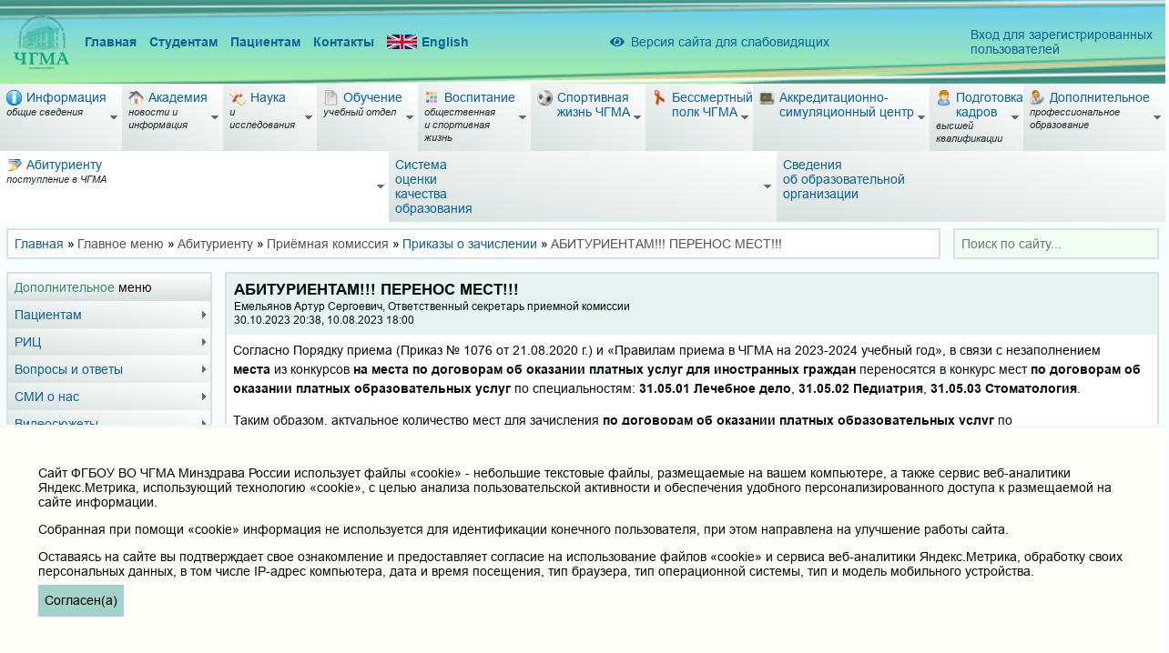

--- FILE ---
content_type: text/html; charset=UTF-8
request_url: https://chitgma.ru/abiturien/priemnaya-komissiya/prikazi-o-zachislenii/abiturientam-perenos-mest_2023
body_size: 22034
content:
<!DOCTYPE html><html lang="ru"><head><title>АБИТУРИЕНТАМ!!! ПЕРЕНОС МЕСТ!!!</title><meta Content-Type="text/html; charset=utf-8">
<meta Content-Language="ru">
<meta name="viewport" content="width=device-width, initial-scale=1">
<link type="image/vnd.microsoft.icon" href="/favicon.ico" rel="shortcut icon">
<link href="/site/css/main.css?1769392481" rel="stylesheet">
<link href="/site/assets/2dc6ef7b/css/bvi.css" rel="stylesheet"></head><body><!-- Yandex.Metrika counter --><script type="text/javascript" >(function(m,e,t,r,i,k,a){m[i]=m[i]||function(){(m[i].a=m[i].a||[]).push(arguments)};m[i].l=1*new Date();k=e.createElement(t),a=e.getElementsByTagName(t)[0],k.async=1,k.src=r,a.parentNode.insertBefore(k,a)})(window, document, "script", "https://mc.yandex.ru/metrika/tag.js", "ym");ym(20638273, "init", {clickmap:true,trackLinks:true,accurateTrackBounce:true});</script><noscript><div><img src="https://mc.yandex.ru/watch/20638273" style="position:absolute; left:-9999px;" alt="" /></div></noscript><!-- /Yandex.Metrika counter --><div class="wrapper"><header><div class="top-wrap"><div class="top"><div class="links-main"><div class="logo"><a href="/"><img src="/site/images/site/logo.png" alt=""></a></div><div class="links"><a href="/">Главная</a><a href="/obuchenie/st">Студентам</a><a href="/patsientam/klinika-chgma">Пациентам</a><a href="/telefonnyj-spravochnik">Контакты</a><a class="flex" href="/english"><img src="/site/images/site/flag_english.svg" alt="">English</a></div></div><div class="p05"><a class="bvi-open" href="#"><i class="bvi-icon bvi-eye"></i><span class="bvi-icon-span ml05">Версия сайта для слабовидящих</span></a></div><div class="links-isma"><a href="/isma">Вход для зарегистрированных<br>пользователей</a></div></div></div><div class="menu-main-wrap"><div class="module-wrap"><div class="module"><div class="module-content"><ul class="menu-main menu-aim"><li class="has-childs"><span><div><span class="image"><img src="/site/files/menu_item/2b6501379be13b5755de167784283466.png"></span><span class="label">Информация</span></div><span class="sub_text">общие сведения</span></span><ul class="menu-aim"><li class="has-childs"><span><div><span class="label">Основные сведения</span></div></span><ul class="menu-aim"><li><a href="/svedeniy/common/data-sozdaniya"><div><span class="label">Распоряжение о создании образовательного учреждения</span></div></a></li><li><a href="/svedeniy/common/mesto-nahozhdenija-i-rezhim-raboty"><div><span class="label">Место нахождения и режим работы</span></div></a></li></ul></li><li class="has-childs"><span><div><span class="label">Структура и органы управления</span></div><span class="sub_text">образовательной организацией</span></span><ul class="menu-aim"><li><a href="/svedeniy/struct/struktura-vuza"><div><span class="label">Структура образовательной организации</span></div></a></li><li class="has-childs"><span><div><span class="label">Учёный совет академии</span></div></span><ul class="menu-aim"><li><a href="/svedeniy/struct/sovet/uch-s"><div><span class="label">Информация об Учёном совете</span></div></a></li><li><a href="/svedeniy/struct/sovet/uch-sovet"><div><span class="label">Состав Учёного совета ЧГМА</span></div></a></li><li><a href="/svedeniy/struct/sovet/polozh-uch-sovet"><div><span class="label">Положение об Учёном совете</span></div></a></li><li><a href="/svedeniy/struct/sovet/zvanija"><div><span class="label">Положение о присвоении учёных званий</span></div></a></li><li><a href="/svedeniy/struct/sovet/normativnye-dokumenty"><div><span class="label">Нормативные документы</span></div></a></li><li><a href="/svedeniy/struct/sovet/reshenija-uchjonogo-soveta"><div><span class="label">Решения Учёного совета</span></div></a></li><li><a href="/svedeniy/struct/sovet/novosti-vak"><div><span class="label">Новости ВАК</span></div></a></li><li><a href="/svedeniy/struct/sovet/rassmotrenie-attestacionnyh-dokumentov"><div><span class="label">Рассмотрение аттестационных документов</span></div><span class="sub_text">соискателей учёных званий профессора/доцента</span></a></li></ul></li><li class="has-childs"><span><div><span class="label">Структурные подразделения</span></div></span><ul class="menu-aim"><li><a href="/svedeniy/struct/str/administrativno-hozjajstvennaja-chast"><div><span class="label">Административно-хозяйственная часть</span></div></a></li><li class="has-childs"><a href="/svedeniy/struct/str/institut-innovacionnogo-razvitija"><div><span class="label">Институт инновационного развития</span></div></a><ul class="menu-aim"><li class="has-childs"><a href="/svedeniy/struct/str/institut-innovacionnogo-razvitija/centr-cifrovoj-transformacii"><div><span class="label">Центр цифровой трансформации</span></div></a><ul class="menu-aim"><li><a href="/svedeniy/struct/str/institut-innovacionnogo-razvitija/centr-cifrovoj-transformacii/tehnicheskij-otdel"><div><span class="label">Технический отдел (IT)</span></div></a></li><li><a href="/svedeniy/struct/str/institut-innovacionnogo-razvitija/centr-cifrovoj-transformacii/iac"><div><span class="label">Информационно-аналитический отдел</span></div></a></li></ul></li><li><a href="/svedeniy/struct/str/institut-innovacionnogo-razvitija/centr-razvitija-obrazovatelnyh-nauchnyh-i-klinicheskih-proektov"><div><span class="label">Центр развития образовательных, научных и клинических проектов</span></div></a></li></ul></li><li><a href="/svedeniy/struct/str/obshchij-otdel"><div><span class="label">Канцелярия</span></div></a></li><li><a href="/svedeniy/struct/str/studencheskaja-kanceljarija"><div><span class="label">Студенческая канцелярия</span></div></a></li><li><a href="/svedeniy/struct/str/nauchnaya-biblioteka"><div><span class="label">Научная библиотека</span></div></a></li><li><a href="/svedeniy/struct/str/oad"><div><span class="label">Научный отдел</span></div></a></li><li><a href="/svedeniy/struct/str/buh"><div><span class="label">Отдел бухгалтерского учета и контроля</span></div></a></li><li><a href="/svedeniy/struct/str/otdel-kadrov"><div><span class="label">Отдел кадров</span></div></a></li><li><a href="/svedeniy/struct/str/otdel-obespechenija-i-soprovozhdenija-zakupok"><div><span class="label">Отдел обеспечения и сопровождения закупок</span></div></a></li><li><a href="/svedeniy/struct/str/otdel-ordinatury"><div><span class="label">Отдел ординатуры</span></div></a></li><li><a href="/svedeniy/struct/str/otdel-po-vospitatelnoj-rabote-i-svyazyam-s-obshchestvennostyu"><div><span class="label">Отдел по воспитательной работе и молодёжной политике</span></div></a></li><li><a href="/svedeniy/struct/str/otdel-po-svjazjam-s-obshhestvennostju"><div><span class="label">Отдел по связям с общественностью</span></div></a></li><li><a href="/svedeniy/struct/str/otdel-mezhdunarodnogo-sotrudnichestva"><div><span class="label">Отдел международного сотрудничества</span></div></a></li><li><a href="/svedeniy/struct/str/pl-ek"><div><span class="label">Планово-экономический отдел</span></div></a></li><li><a href="/svedeniy/struct/str/profsojuznyj-komitet"><div><span class="label">Профсоюзный комитет</span></div></a></li><li><a href="/svedeniy/struct/str/redakcionno-izdatelskij-centr"><div><span class="label">Редакционно-издательский центр</span></div></a></li><li><a href="/svedeniy/struct/str/sektor-grazhdanskoj-oborony-ohrany-truda-i-spec-raboty"><div><span class="label">Сектор гражданской обороны, охраны труда и спец. работы</span></div></a></li><li><a href="/svedeniy/struct/str/umu"><div><span class="label">Учебно-методический отдел</span></div></a></li><li><a href="/svedeniy/struct/str/cdvp"><div><span class="label">Центр довузовской подготовки</span></div></a></li><li><a href="/svedeniy/struct/str/c-n-t"><div><span class="label">Центр непрерывного тестирования</span></div></a></li><li><a href="/svedeniy/struct/str/cprnav"><div><span class="label">Отдел практики</span></div></a></li><li><a href="/svedeniy/struct/str/career-center"><div><span class="label">Центр содействия трудоустройству</span></div></a></li><li><a href="/svedeniy/struct/str/yuridicheskij-otdel"><div><span class="label">Юридический отдел</span></div></a></li><li><a href="/svedeniy/struct/str/stolovaja"><div><span class="label">Столовая</span></div></a></li></ul></li></ul></li><li class="has-childs"><span><div><span class="label">Документы</span></div></span><ul class="menu-aim"><li><a href="/svedeniy/document/ustav"><div><span class="label">Устав ФГБОУ ВО ЧГМА</span></div></a></li><li><a href="/svedeniy/document/litsenz"><div><span class="label">Лицензия на осуществление деятельности</span></div></a></li><li><a href="/svedeniy/document/akkred"><div><span class="label">Свидетельство о государственной аккредитации</span></div></a></li><li><a href="/svedeniy/document/gosudarstvennoe-zadanie-i-otchjoty-o-ego-vypolnenii"><div><span class="label">Государственное задание и отчёты о его выполнении</span></div></a></li><li><a href="/svedeniy/document/programma-razvitiya"><div><span class="label">Программа развития</span></div></a></li><li><a href="/svedeniy/document/lokalnye-normativnye-akty"><div><span class="label">Локальные нормативные акты</span></div></a></li><li><a href="/svedeniy/document/firmennyj-stil-chgma"><div><span class="label">Фирменный стиль ЧГМА</span></div></a></li><li><a href="/svedeniy/document/gimn-chgma"><div><span class="label">Гимн ЧГМА</span></div></a></li><li><a href="/svedeniy/document/politika-obrabotki-personalnyh-dannyh"><div><span class="label">Политика обработки персональных данных</span></div></a></li></ul></li><li class="has-childs"><span><div><span class="label">Руководство</span></div><span class="sub_text">Педагогический (научно-педагогический) состав</span></span><ul class="menu-aim"><li><a href="/svedeniy/employees/oficial"><div><span class="label">Официальные лица академии</span></div></a></li><li><a href="/svedeniy/employees/kafedry"><div><span class="label">Кафедры</span></div></a></li><li class="has-childs"><span><div><span class="label">Факультеты</span></div><span class="sub_text">подробная информация о факультетах</span></span><ul class="menu-aim"><li><a href="/svedeniy/employees/fakultety/lech"><div><span class="label">Лечебный факультет</span></div></a></li><li><a href="/svedeniy/employees/fakultety/ped"><div><span class="label">Педиатрический факультет</span></div></a></li><li><a href="/svedeniy/employees/fakultety/stom"><div><span class="label">Стоматологический факультет</span></div></a></li><li><a href="/svedeniy/employees/fakultety/fpkpps"><div><span class="label">Факультет дополнительного профессионального образования</span></div></a></li></ul></li></ul></li><li><a href="/svedeniy/inkljuzivnoe-obrazovanie"><div><span class="label">Инклюзивное образование</span></div></a></li><li><a href="/svedeniy/protivodejstvie-korrupcii/normativnye-pravovye-i-inye-akty-v-sfere-protivodejstvija-korrupcii"><div><span class="label">Подразделы</span></div></a></li><li><a href="/svedeniy/akk-mon"><div><span class="label">Аккредитационный мониторинг</span></div></a></li></ul></li><li class="has-childs"><span><div><span class="image"><img src="/site/files/menu_item/43d324b44129da62845acd3517744a7b.png"></span><span class="label">Академия</span></div><span class="sub_text">новости и информация</span></span><ul class="menu-aim"><li class="has-childs"><span><div><span class="label">История ЧГМА</span></div><span class="sub_text">с 1953 года до наших дней</span></span><ul class="menu-aim"><li><a href="/academia/history/istoricheskaja-spravka"><div><span class="label">Историческая справка</span></div></a></li><li><a href="/academia/history/n"><div><span class="label">История научной деятельности</span></div></a></li><li><a href="/academia/history/sno"><div><span class="label">История МНО</span></div></a></li><li><a href="/academia/history/lech"><div><span class="label">История лечебной работы</span></div></a></li><li><a href="/academia/history/vospr"><div><span class="label">История воспитательной работы</span></div></a></li><li><a href="/academia/history/no"><div><span class="label">Научные общества академии</span></div></a></li><li><a href="/academia/history/jubilej-chgma-nam-70"><div><span class="label">Юбилей ЧГМА «Нам 70!»</span></div></a></li></ul></li><li class="has-childs"><span><div><span class="label">Музей истории ЧГМА</span></div></span><ul class="menu-aim"><li><a href="/academia/muzej-istorii-chgma/rektors"><div><span class="label">Ректоры академии</span></div></a></li><li><a href="/academia/muzej-istorii-chgma/novosti-muzeya"><div><span class="label">Новости музея</span></div></a></li><li><a href="/academia/muzej-istorii-chgma/zhivye-stranitsy-istorii"><div><span class="label">Живые страницы истории</span></div></a></li></ul></li><li class="has-childs"><span><div><span class="label">Корпоративная информация</span></div><span class="sub_text">и официальные отчеты</span></span><ul class="menu-aim"><li><a href="/academia/info/shtamp"><div><span class="label">Штамп, бланк, эмблема организации</span></div></a></li><li><a href="/academia/info/lokalnye-normativnye-akty"><div><span class="label">Локальные нормативные акты</span></div></a></li><li><a href="/academia/info/politika-informatsionnoj-bezopasnosti"><div><span class="label">Политика информационной безопасности</span></div></a></li><li><a href="/academia/info/polozhenie-o-zakupke-tovarov-gbou-vpo-chgma"><div><span class="label">Положение о закупке товаров ФГБОУ ВО ЧГМА</span></div></a></li><li><a href="/academia/info/privila-polzovaniya-lokalnoj-vychislitelnoj-setyu"><div><span class="label">Правила пользования локальной вычислительной сетью</span></div></a></li></ul></li><li><a href="/academia/konkursi-i-vakansii"><div><span class="label">Конкурсы и вакансии</span></div></a></li><li><a href="/academia/fotogalereya"><div><span class="label">Фотогалерея</span></div></a></li><li class="has-childs"><span><div><span class="label">Аккредитация специалистов</span></div></span><ul class="menu-aim"><li><a href="/academia/akkreditacija-specialistov/akkreditacija-specialistov"><div><span class="label">Аккредитация специалистов</span></div></a></li><li><a href="/academia/akkreditacija-specialistov/podacha-dokumentov-na-akkreditaciju"><div><span class="label">Подача документов на аккредитацию</span></div></a></li><li><a href="/academia/akkreditacija-specialistov/grafiki-provedenija-akkreditacii"><div><span class="label">Графики проведения аккредитации</span></div></a></li><li><a href="/academia/akkreditacija-specialistov/protokoly-akkreditacii"><div><span class="label">Протоколы аккредитации</span></div></a></li></ul></li><li><a href="/academia/kvalifikatsionnye-kategorii"><div><span class="label">Квалификационные категории</span></div></a></li></ul></li><li class="has-childs"><span><div><span class="image"><img src="/site/files/menu_item/5057022d5cc835a856a554a235eb36ab.png"></span><span class="label">Наука</span></div><span class="sub_text">и исследования</span></span><ul class="menu-aim"><li class="has-childs"><span><div><span class="label">НИИ молекулярной медицины</span></div></span><ul class="menu-aim"><li><a href="/nauka/nii-molekljarnoj-mediciny/osnovnye-svedenija"><div><span class="label">Основные сведения</span></div></a></li><li><a href="/nauka/nii-molekljarnoj-mediciny/laboratorija-molekuljarnoj-genetiki"><div><span class="label">Лаборатория молекулярной генетики</span></div></a></li><li><a href="/nauka/nii-molekljarnoj-mediciny/laboratorija-jeksperimentalnoj-i-klinicheskoj-biohimii-i-immunologii"><div><span class="label">Лаборатория экспериментальной и клинической биохимии и иммунологии</span></div></a></li><li><a href="/nauka/nii-molekljarnoj-mediciny/laboratorija-fiziologii-i-patologii-gemostaza"><div><span class="label">Лаборатория физиологии и патологии гемостаза</span></div></a></li></ul></li><li><a href="/nauka/novosti-nauchnoj-raboty"><div><span class="label">Новости научной работы</span></div></a></li><li><a href="/nauka/dissovet"><div><span class="label">Сведения о составе диссертационного совета</span></div></a></li><li><a href="/nauka/informatsiya-dlya-soiskatelej"><div><span class="label">Информация для соискателей</span></div></a></li><li class="has-childs"><span><div><span class="label">Объявления</span></div></span><ul class="menu-aim"><li><a href="/nauka/ob-yavleniya/ob-yavleniya-o-zashchitakh"><div><span class="label">Объявления о защитах</span></div></a></li></ul></li><li><a href="/nauka/zashchita-dissertatsij"><div><span class="label">Защита диссертаций</span></div></a></li><li><a href="/nauka/npk"><div><span class="label">Научно-практические конференции</span></div></a></li><li class="has-childs"><span><div><span class="label">Инновационная деятельность</span></div><span class="sub_text">и Архив изобретений сотрудников ЧГМА</span></span><ul class="menu-aim"><li><a href="/nauka/izobretenia/innovacionnaja-dejatelnost"><div><span class="label">Инновационная деятельность</span></div></a></li><li><a href="/nauka/izobretenia/izobreteniya"><div><span class="label">Изобретения</span></div></a></li><li><a href="/nauka/izobretenia/programmy-dlya-evm"><div><span class="label">Программы для ЭВМ</span></div></a></li><li><a href="/nauka/izobretenia/poleznye-modeli"><div><span class="label">Полезные модели</span></div></a></li><li><a href="/nauka/izobretenia/bazy-dannyh"><div><span class="label">Базы данных</span></div></a></li></ul></li><li><a href="/nauka/lek"><div><span class="label">Локальный этический комитет</span></div></a></li><li><a href="/nauka/nauchnye-shkoly"><div><span class="label">Научные школы</span></div></a></li><li><a href="/nauka/nauchie-napr"><div><span class="label">Основные направления научной деятельности</span></div><span class="sub_text">и базы для её осуществления</span></a></li><li class="has-childs"><span><div><span class="label">Молодежное научное общество</span></div></span><ul class="menu-aim"><li><a href="/nauka/mno/o-nas"><div><span class="label">О нас</span></div></a></li><li><a href="/nauka/mno/molodezhnye-nauchnye-konferentsii"><div><span class="label">Молодежные научные конференции</span></div></a></li></ul></li><li><a href="/nauka/mbs"><div><span class="label">Медико-биологическая статистика</span></div></a></li><li><a href="/nauka/novosti-o-grantakh"><div><span class="label">Новости о грантах</span></div></a></li><li><a href="http://zabmedvestnik.ru" target="_blank"><div><span class="label">"Забайкальский медицинский вестник"</span></div></a></li><li><a href="/nauka/monografii"><div><span class="label">Монографии</span></div></a></li></ul></li><li class="has-childs"><span><div><span class="image"><img src="/site/files/menu_item/3e254760f8bddafd144d9cbb7e905116.png"></span><span class="label">Обучение</span></div><span class="sub_text">учебный отдел</span></span><ul class="menu-aim"><li><a href="/obuchenie/raspisanie"><div><span class="label">Расписание занятий</span></div></a></li><li><a href="/obuchenie/news-sc"><div><span class="label">Новости учебно-методической работы</span></div></a></li><li><a href="/obuchenie/st"><div><span class="label">Информация для студентов</span></div></a></li><li><a href="/obuchenie/iga"><div><span class="label">ГИА</span></div></a></li><li><a href="/obuchenie/itogi-sessii"><div><span class="label">Образцы заполнения зачетных книжек</span></div></a></li><li><a href="/obuchenie/tsentr-nepreryvnogo-testirovaniya"><div><span class="label">Центр непрерывного тестирования</span></div></a></li><li class="has-childs"><span><div><span class="label">Отдел практики</span></div></span><ul class="menu-aim"><li><a href="/obuchenie/otdel-praktiki/o-strukturnom-podrazdelenie"><div><span class="label">О структурном подразделении</span></div></a></li><li><a href="/obuchenie/otdel-praktiki/organizacija-praktiki"><div><span class="label">Организация практики</span></div></a></li><li><a href="/obuchenie/otdel-praktiki/uslovija-dopuska-k-praktike"><div><span class="label">Условия допуска к практике</span></div></a></li><li><a href="/obuchenie/otdel-praktiki/normativnye-dokumenty"><div><span class="label">Нормативные документы</span></div></a></li><li><a href="/obuchenie/otdel-praktiki/klinicheskie-bazy-chgma"><div><span class="label">Клинические базы ЧГМА</span></div></a></li><li><a href="/obuchenie/otdel-praktiki/attestacija-dlja-dopuska-k-medicinskoj-dejatelnosti-na-dolzhnostjah-srednego-personala"><div><span class="label">Аттестация для допуска к медицинской деятельности на должностях среднего персонала</span></div></a></li></ul></li><li><a href="/obuchenie/grafik"><div><span class="label">График экзаменационных сессий</span></div></a></li><li><a href="/obuchenie/elektr"><div><span class="label">Электронные образовательные услуги</span></div><span class="sub_text">доступ к которым обеспечивается обучающимся</span></a></li><li><a href="/obuchenie/inkljuzivnoe-obrazovanie"><div><span class="label">Инклюзивное образование</span></div></a></li><li><a href="/obuchenie/for-international-students"><div><span class="label">For international students</span></div></a></li></ul></li><li class="has-childs"><span><div><span class="image"><img src="/site/files/menu_item/6d114606d8364e047a90b6d8dec95dba.png"></span><span class="label">Воспитание</span></div><span class="sub_text">общественная <br>и спортивная жизнь</span></span><ul class="menu-aim"><li class="has-childs"><span><div><span class="label">Молодёжные объединения</span></div></span><ul class="menu-aim"><li><a href="/vosp/sodruzhestvo/medmol"><div><span class="image"><img src="/site/files/menu_item/42834528f5bd6723cb8859fa56152c8a.png"></span><span class="label">МЕДМОЛ</span></div></a></li><li class="has-childs"><span><div><span class="label">СМИ Академии</span></div></span><ul class="menu-aim"><li><a href="/vosp/sodruzhestvo/smi-akademii/gazeta"><div><span class="label">"Медицинская академия"</span></div><span class="sub_text">студенческая газета</span></a></li><li><a href="/vosp/sodruzhestvo/smi-akademii/news-v"><div><span class="label">Новости внеучебной жизни</span></div><span class="sub_text">и планы мероприятий</span></a></li><li><a href="/vosp/sodruzhestvo/smi-akademii/mediart"><div><span class="label">Mediart</span></div><span class="sub_text">Студенческий медиацентр</span></a></li></ul></li><li><a href="/vosp/sodruzhestvo/tvorcheskie"><div><span class="label">Творческие коллективы</span></div></a></li><li class="has-childs"><a href="/vosp/sodruzhestvo/volonterskie-dvizheniya"><div><span class="image"><img src="/site/files/menu_item/d3b740e652a367ad5b8360dec7c647c2.png"></span><span class="label">Волонтёрское движение "Ты не один!"</span></div></a><ul class="menu-aim"><li><a href="/vosp/sodruzhestvo/volonterskie-dvizheniya/volontjorskie-otryady"><div><span class="label">Волонтёрские отряды</span></div></a></li><li><a href="/vosp/sodruzhestvo/volonterskie-dvizheniya/itogi-raboty"><div><span class="label">Итоги работы</span></div></a></li><li><a href="/vosp/sodruzhestvo/volonterskie-dvizheniya/novosti"><div><span class="label">Новости</span></div></a></li><li><a href="/vosp/sodruzhestvo/volonterskie-dvizheniya/o-dvizhenii"><div><span class="label">О движении</span></div></a></li><li><a href="/vosp/sodruzhestvo/volonterskie-dvizheniya/kontakty"><div><span class="label">Контакты</span></div></a></li><li><a href="/vosp/sodruzhestvo/volonterskie-dvizheniya/planirovanie"><div><span class="label">Планирование</span></div></a></li><li><a href="/vosp/sodruzhestvo/volonterskie-dvizheniya/proekty"><div><span class="label">Проекты</span></div></a></li><li><a href="/vosp/sodruzhestvo/volonterskie-dvizheniya/rejting-volontjorskih-otrjadov"><div><span class="label">Рейтинг волонтёрских отрядов</span></div></a></li></ul></li><li><a href="/vosp/sodruzhestvo/pro"><div><span class="image"><img src="/site/files/menu_item/f30fa791c1164fa072ac0d259c4fafd9.png"></span><span class="label">ПРОдвижение</span></div><span class="sub_text">Лагерь студенческого актива</span></a></li><li class="has-childs"><a href="/vosp/sodruzhestvo/intellektualnyj-klub-chgma"><div><span class="image"><img src="/site/files/menu_item/892434c96ed8699eee489e8c153e3a6d.png"></span><span class="label">Интеллектуальный клуб ЧГМА</span></div></a><ul class="menu-aim"><li><a href="/vosp/sodruzhestvo/intellektualnyj-klub-chgma/o-klube"><div><span class="label">О клубе</span></div></a></li><li><a href="/vosp/sodruzhestvo/intellektualnyj-klub-chgma/dokumenty"><div><span class="label">Документы</span></div></a></li><li><a href="/vosp/sodruzhestvo/intellektualnyj-klub-chgma/kontakty"><div><span class="label">Контакты</span></div></a></li><li><a href="/vosp/sodruzhestvo/intellektualnyj-klub-chgma/planirovanie"><div><span class="label">Планирование</span></div></a></li><li><a href="/vosp/sodruzhestvo/intellektualnyj-klub-chgma/novosti"><div><span class="label">Новости</span></div></a></li></ul></li><li><a href="/vosp/sodruzhestvo/tyu-tor-stvo"><div><span class="label">Тью­тор­ство</span></div></a></li><li class="has-childs"><a href="/vosp/sodruzhestvo/patrioticheskij-klub-pravnuki-pobedy"><div><span class="image"><img src="/site/files/menu_item/75e84a60473dc9ed234b5474f2fc5d55.png"></span><span class="label">Патриотический клуб "Правнуки Победы"</span></div></a><ul class="menu-aim"><li><a href="/vosp/sodruzhestvo/patrioticheskij-klub-pravnuki-pobedy/o-klube"><div><span class="label">О клубе</span></div></a></li><li><a href="/vosp/sodruzhestvo/patrioticheskij-klub-pravnuki-pobedy/dokumenty"><div><span class="label">Документы</span></div></a></li><li><a href="/vosp/sodruzhestvo/patrioticheskij-klub-pravnuki-pobedy/kontakty"><div><span class="label">Контакты</span></div></a></li><li><a href="/vosp/sodruzhestvo/patrioticheskij-klub-pravnuki-pobedy/planirovanie"><div><span class="label">Планирование</span></div></a></li><li><a href="/vosp/sodruzhestvo/patrioticheskij-klub-pravnuki-pobedy/novosti"><div><span class="label">Новости</span></div></a></li></ul></li><li class="has-childs"><a href="/vosp/sodruzhestvo/pervichnoe-otdelenie-rossijskogo-dvizhenija-detej-i-molodjozhi"><div><span class="image"><img src="/site/files/menu_item/4d27e77ae831b2b73fd12289a17c22a6.png"></span><span class="label">Первичное отделение РДДМ "Движение первых"</span></div></a><ul class="menu-aim"><li><a href="/vosp/sodruzhestvo/pervichnoe-otdelenie-rossijskogo-dvizhenija-detej-i-molodjozhi/o-dvizhenii"><div><span class="label">О движении</span></div></a></li><li><a href="/vosp/sodruzhestvo/pervichnoe-otdelenie-rossijskogo-dvizhenija-detej-i-molodjozhi/dokumenty"><div><span class="label">Документы</span></div></a></li><li><a href="/vosp/sodruzhestvo/pervichnoe-otdelenie-rossijskogo-dvizhenija-detej-i-molodjozhi/kontakty"><div><span class="label">Контакты</span></div></a></li><li><a href="/vosp/sodruzhestvo/pervichnoe-otdelenie-rossijskogo-dvizhenija-detej-i-molodjozhi/novosti"><div><span class="label">Новости</span></div></a></li></ul></li></ul></li><li class="has-childs"><span><div><span class="label">Совет обучающихся</span></div></span><ul class="menu-aim"><li class="has-childs"><a href="/vosp/samoupr/novosti-studencheskogo-soveta"><div><span class="label">Новости совета обучающихся</span></div></a><ul class="menu-aim"><li><a href="/vosp/samoupr/novosti-studencheskogo-soveta/sotsialnyj-sektor"><div><span class="label">Социальный сектор</span></div></a></li><li><a href="/vosp/samoupr/novosti-studencheskogo-soveta/informatsionnyj-sektor"><div><span class="label">Информационный сектор</span></div></a></li><li><a href="/vosp/samoupr/novosti-studencheskogo-soveta/kulturno-tvorcheskij-sektor"><div><span class="label">Культурно-творческий сектор</span></div></a></li><li><a href="/vosp/samoupr/novosti-studencheskogo-soveta/sportivnyj-sektor"><div><span class="label">Спортивный сектор</span></div></a></li><li><a href="/vosp/samoupr/novosti-studencheskogo-soveta/predsedatel-studencheskogo-sovet"><div><span class="label">Председатель совета обучающихся</span></div></a></li></ul></li><li><a href="/vosp/samoupr/sovet-studentov-pri-mz-rf"><div><span class="label">Совет студентов при МЗ РФ</span></div></a></li><li><a href="/vosp/samoupr/itogi-raboty-soveta-obuchayushchikhsya"><div><span class="label">Итоги работы совета обучающихся</span></div></a></li><li><a href="/vosp/samoupr/struktura-soveta-obuchayushchikhsya"><div><span class="label">Структура совета обучающихся</span></div></a></li><li><a href="/vosp/samoupr/novosti-studencheskogo-soveta_c"><div><span class="label">Новости совета обучающихся</span></div></a></li><li><a href="/vosp/samoupr/sovet-studentov-pri-mz-rf_c"><div><span class="label">Совет студентов при МЗ РФ</span></div></a></li><li><a href="/vosp/samoupr/itogi-raboty"><div><span class="label">Итоги работы</span></div></a></li></ul></li><li><a href="/vosp/dokumenty"><div><span class="label">Документы</span></div></a></li><li><a href="/vosp/vuz-zdorovogo-obraza-zhizni"><div><span class="label">ВУЗ здорового образа жизни</span></div></a></li><li><a href="/vosp/proforientatsionnaya-rabota"><div><span class="label">Профориентационная работа</span></div></a></li><li class="has-childs"><span><div><span class="label">Мероприятия (События)</span></div></span><ul class="menu-aim"><li><a href="/vosp/meropriyatiya-sobytiya/s-ezd-volonterov"><div><span class="label">Съезд волонтеров</span></div></a></li><li><a href="/vosp/meropriyatiya-sobytiya/planirovanie"><div><span class="label">Планирование</span></div></a></li><li><a href="/vosp/meropriyatiya-sobytiya/vuz-zozh"><div><span class="label">ВУЗ ЗОЖ</span></div></a></li><li><a href="/vosp/meropriyatiya-sobytiya/kuratoram"><div><span class="label">Кураторам</span></div></a></li></ul></li><li><a href="/vosp/forumy-konkursy-festivali"><div><span class="label">Форумы, конкурсы, фестивали</span></div></a></li><li><a href="/vosp/preduprezhdenie-v-sfere-nezakonnogo-oborota-narkotikov"><div><span class="label">Предупреждение правонарушений</span></div></a></li><li><a href="/vosp/protivodejstvie-terrorizmu"><div><span class="label">Профилактика и противодействие экстремизму и терроризму</span></div></a></li><li><a href="/vosp/75-let-pobedy"><div><span class="label">75 лет Победы</span></div></a></li><li><a href="/vosp/centr-psihologicheskoj-podderzhki"><div><span class="label">Центр психологической поддержки</span></div></a></li><li><a href="/vosp/patrioticheskoe-vospitanie"><div><span class="label">Патриотическое воспитание</span></div></a></li><li><a href="/vosp/2023-god-pedagoga-i-nastavnika"><div><span class="label">2023 год педагога и наставника</span></div></a></li><li class="has-childs"><span><div><span class="label">2024 год семьи</span></div></span><ul class="menu-aim"><li><a href="/vosp/2024-god-semi/novosti"><div><span class="label">Новости</span></div></a></li><li><a href="/vosp/2024-god-semi/planirovanie"><div><span class="label">Планирование</span></div></a></li></ul></li><li class="has-childs"><span><div><span class="label">2025 год защитника Отечества</span></div></span><ul class="menu-aim"><li><a href="/vosp/2025-god-zashhitnika-otechestva/novosti"><div><span class="label">Новости</span></div></a></li><li><a href="/vosp/2025-god-zashhitnika-otechestva/planirovanie"><div><span class="label">Планирование</span></div></a></li></ul></li><li class="has-childs"><span><div><span class="label">Методическое объединение по культурно-массовому направлению</span></div></span><ul class="menu-aim"><li><a href="/vosp/metodicheskoe-obedinenie/planirovanie"><div><span class="label">Планирование</span></div></a></li><li><a href="/vosp/metodicheskoe-obedinenie/novosti"><div><span class="label">Новости</span></div></a></li></ul></li><li class="has-childs"><span><div><span class="label">Проекты. Гранты</span></div></span><ul class="menu-aim"><li><a href="/vosp/proekty-granty/rosmolodjozh-granty"><div><span class="label">Росмолодёжь.Гранты</span></div></a></li></ul></li></ul></li><li class="has-childs"><span><div><span class="image"><img src="/site/files/menu_item/b9c8c9f6d251e7d87f431f983db9f1fb.png"></span><span class="label">Спортивная<br>жизнь ЧГМА</span></div></span><ul class="menu-aim"><li class="has-childs"><span><div><span class="label">Спортивный студенческий клуб</span></div></span><ul class="menu-aim"><li><a href="/sport/sport-klub-chgma/dokumentacija"><div><span class="label">Документация</span></div></a></li><li><a href="/sport/sport-klub-chgma/dejatelnost"><div><span class="label">Деятельность</span></div></a></li></ul></li><li><a href="/sport/novosti-sportivnoj-zhizni-a"><div><span class="label">Новости спортивной жизни</span></div></a></li><li class="has-childs"><span><div><span class="label">ГТО</span></div></span><ul class="menu-aim"><li><a href="/sport/gto/normativy"><div><span class="label">Нормативы</span></div></a></li><li><a href="/sport/gto/sajt"><div><span class="label">Сайт</span></div></a></li></ul></li><li><a href="/sport/raspisanie-sekcij"><div><span class="label">Расписание секций</span></div></a></li><li><a href="/sport/sbornye-komandy"><div><span class="label">Сборные команды</span></div></a></li></ul></li><li class="has-childs"><span><div><span class="image"><img src="/site/files/menu_item/57938329c8cd3e9a9b143cb9da91f20e.png"></span><span class="label">Бессмертный <br> полк ЧГМА</span></div></span><ul class="menu-aim"><li><a href="/bessmertnyj-polk-chgma/news"><div><span class="label">Новости</span></div></a></li><li class="has-childs"><a href="/bessmertnyj-polk-chgma/projects"><div><span class="label">Проекты</span></div></a><ul class="menu-aim"><li><a href="/bessmertnyj-polk-chgma/projects/skoraja-na-front"><div><span class="label">Скорая на фронт</span></div></a></li></ul></li><li><a href="/bessmertnyj-polk-chgma/book"><div><span class="label">Книга "Бессмертный полк ЧГМА"</span></div></a></li></ul></li><li class="has-childs"><span><div><span class="image"><img src="/site/files/menu_item/44547a273eef2766be9a8c69bd576e12.png"></span><span class="label">Аккредитационно-<br>симуляционный центр</span></div></span><ul class="menu-aim"><li><a href="/tsentr-meditsinskoj-simulyatsii/o-tsentre"><div><span class="label">О центре</span></div></a></li><li><a href="/tsentr-meditsinskoj-simulyatsii/plan-tsiklov"><div><span class="label">План циклов</span></div></a></li><li><a href="/tsentr-meditsinskoj-simulyatsii/perechen-dokumentov"><div><span class="label">Перечень документов</span></div></a></li><li class="has-childs"><span><div><span class="label">События</span></div></span><ul class="menu-aim"><li><a href="/tsentr-meditsinskoj-simulyatsii/sobytiya/obuchaj-uchitelej"><div><span class="label">"Обучай учителей"</span></div></a></li><li class="has-childs"><a href="/tsentr-meditsinskoj-simulyatsii/sobytiya/simulyatsionnye-tsikly"><div><span class="label">Симуляционные циклы</span></div></a><ul class="menu-aim"><li><a href="/tsentr-meditsinskoj-simulyatsii/sobytiya/simulyatsionnye-tsikly/klinicheskoe-akusherstvo"><div><span class="label">Клиническое акушерство</span></div></a></li><li><a href="/tsentr-meditsinskoj-simulyatsii/sobytiya/simulyatsionnye-tsikly/anestezija-intensivnaja-terapija-i-reanimacija-v-akusherskom-i-ginekologicheskom-stacionarah"><div><span class="label">Анестезия, интенсивная терапия и реанимация в акушерском и гинекологическом стационарах</span></div></a></li><li><a href="/tsentr-meditsinskoj-simulyatsii/sobytiya/simulyatsionnye-tsikly/intensivnaja-terapija-v-neonatologii-prakticheskie-navyki-i-umenija"><div><span class="label">Интенсивная терапия в неонатологии – практические навыки и умения</span></div></a></li><li><a href="/tsentr-meditsinskoj-simulyatsii/sobytiya/simulyatsionnye-tsikly/okazanie-neotlozhnoj-pomoshhi-pri-ostrom-koronarnom-sindrome"><div><span class="label">Оказание неотложной помощи при остром коронарном синдроме</span></div></a></li><li><a href="/tsentr-meditsinskoj-simulyatsii/sobytiya/simulyatsionnye-tsikly/laparoskopija-v-akusherstve-i-ginekologii-prakticheskij-kurs-s-ispolzovaniem-simuljacionnyh-trenazherov"><div><span class="label">Лапароскопия в акушерстве и гинекологии (практический курс с использованием симуляционных тренажеров)</span></div></a></li><li><a href="/tsentr-meditsinskoj-simulyatsii/sobytiya/simulyatsionnye-tsikly/anestezija-reanimacija-i-intensivnaja-terapija-v-akusherstve-i-neonatologii"><div><span class="label">Анестезия, реанимация и интенсивная терапия в акушерстве и неонатологии</span></div></a></li></ul></li></ul></li><li><a href="/tsentr-meditsinskoj-simulyatsii/internam-i-ordinatoram"><div><span class="label">Ординаторам</span></div></a></li><li><a href="/tsentr-meditsinskoj-simulyatsii/fotogalereya"><div><span class="label">Фотогалерея</span></div></a></li><li><a href="/tsentr-meditsinskoj-simulyatsii/kursantam"><div><span class="label">Курсантам</span></div></a></li><li><a href="/tsentr-meditsinskoj-simulyatsii/kontakty"><div><span class="label">Контакты</span></div></a></li></ul></li><li class="has-childs"><span><div><span class="image"><img src="/site/files/menu_item/216802e18088d31a413e892fad93ea83.png"></span><span class="label">Подготовка<br>кадров</span></div><span class="sub_text">высшей квалификации</span></span><ul class="menu-aim"><li class="has-childs"><span><div><span class="label">Ординатура</span></div></span><ul class="menu-aim"><li><a href="/podgotovka-kadrov/ordinatura/ordinatrura"><div><span class="label">Перечень специальностей</span></div></a></li><li><a href="/podgotovka-kadrov/ordinatura/normativnye-dokumenty"><div><span class="label">Нормативные документы</span></div></a></li><li><a href="/podgotovka-kadrov/ordinatura/uchebnye-plany-obrazovatelnye-programmy"><div><span class="label">Учебные планы</span></div><span class="sub_text">образовательные программы</span></a></li><li class="has-childs"><span><div><span class="label">Приём на обучение по программам ординатуры</span></div></span><ul class="menu-aim"><li><a href="/podgotovka-kadrov/ordinatura/vstupitelnye-ispytaniya/informatsiya-o-nalichii-obshchezhitij"><div><span class="label">Информация о наличии общежитий</span></div></a></li></ul></li><li><a href="/podgotovka-kadrov/ordinatura/raspisanie-zanyatij"><div><span class="label">Расписание занятий</span></div></a></li><li><a href="/podgotovka-kadrov/ordinatura/obraztsy-zapolneniya-zachetnykh-knizhek"><div><span class="label">Образцы заполнения зачётных книжек</span></div></a></li><li><a href="/podgotovka-kadrov/ordinatura/grafik-ekzamenatsionnykh-sessij"><div><span class="label">График экзаменационных сессий</span></div></a></li><li><a href="/podgotovka-kadrov/ordinatura/goryachaya-liniya-dlya-ordinatorov"><div><span class="label">Горячая линия для ординаторов</span></div><span class="sub_text">Задать вопрос. Читать ответы.</span></a></li><li><a href="/podgotovka-kadrov/ordinatura/proizvodstvennaya-praktika"><div><span class="label">Производственная практика</span></div></a></li><li><a href="/podgotovka-kadrov/ordinatura/obraztsy-dokumentov"><div><span class="label">Образцы документов</span></div></a></li><li><a href="/podgotovka-kadrov/ordinatura/zadaniya-po-smezhnym-distsiplinam"><div><span class="label">Задания по смежным дисциплинам</span></div></a></li><li><a href="/podgotovka-kadrov/ordinatura/gosudarstvennaya-itogovaya-attestatsiya"><div><span class="label">Государственная итоговая аттестация</span></div></a></li><li><a href="/podgotovka-kadrov/ordinatura/prikazy-na-zachislenie-po-programmam-ordinatury"><div><span class="label">Приказы на зачисление по программам ординатуры</span></div></a></li></ul></li><li class="has-childs"><span><div><span class="label">Аспирантура</span></div></span><ul class="menu-aim"><li><a href="/isma/index.php?r=pkasp/reguseradd"><div><span class="label">Онлайн регистрация поступающих в аспирантуру</span></div></a></li><li><a href="/podgotovka-kadrov/aspirantura-doktorantura/obshchaya-informatsiya"><div><span class="label">Общая информация</span></div></a></li><li><a href="/podgotovka-kadrov/aspirantura-doktorantura/normativnye-dokumenty"><div><span class="label">Нормативные документы</span></div></a></li><li><a href="/podgotovka-kadrov/aspirantura-doktorantura/perechen-napravlenij-pogotovki-nauchno-pedagogicheskikh-kadrov-vysshej-kvalifikatsii"><div><span class="label">Перечень направлений поготовки</span></div><span class="sub_text">научно-педагогических кадров высшей квалификации</span></a></li><li class="has-childs"><span><div><span class="label">Прием на обучение по программам аспирантуры</span></div></span><ul class="menu-aim"><li><a href="/podgotovka-kadrov/aspirantura-doktorantura/priem-na-obuchenie-po-programmam-aspirantury/pravila-priema-v-aspiranturu-chgma-2016"><div><span class="label">Правила приема в аспирантуру ЧГМА</span></div></a></li><li><a href="/podgotovka-kadrov/aspirantura-doktorantura/priem-na-obuchenie-po-programmam-aspirantury/perechen-napravlenij-podgotovki-na-2016-god"><div><span class="label">Перечень направлений подготовки</span></div></a></li><li><a href="/podgotovka-kadrov/aspirantura-doktorantura/priem-na-obuchenie-po-programmam-aspirantury/spisok-lits-rekomendovannykh-k-zachisleniyu-v-aspiranturu"><div><span class="label">Список лиц, рекомендованных к зачислению в аспирантуру</span></div></a></li><li><a href="/podgotovka-kadrov/aspirantura-doktorantura/priem-na-obuchenie-po-programmam-aspirantury/rezultaty-vstupitelnykh-ispytanij-v-aspiranturu"><div><span class="label">Результаты вступительных испытаний в аспирантуру</span></div></a></li><li><a href="/podgotovka-kadrov/aspirantura-doktorantura/priem-na-obuchenie-po-programmam-aspirantury/prikazy-o-zachislenii-v-aspiranturu"><div><span class="label">Приказы о зачислении в аспирантуру</span></div></a></li><li><a href="/podgotovka-kadrov/aspirantura-doktorantura/priem-na-obuchenie-po-programmam-aspirantury/perechen-vstupitelnykh-ispytanij-i-ikh-prioritetnost"><div><span class="label">Вступительные испытания</span></div></a></li><li><a href="/podgotovka-kadrov/aspirantura-doktorantura/priem-na-obuchenie-po-programmam-aspirantury/pravila-podachi-i-rassmotreniya-apellyatsij-po-rezultatam-vstupitelnykh-ispytanij"><div><span class="label">Правила подачи и рассмотрения апелляций</span></div><span class="sub_text">по результатам вступительных испытаний</span></a></li><li><a href="/podgotovka-kadrov/aspirantura-doktorantura/priem-na-obuchenie-po-programmam-aspirantury/perechen-dokumentov-dlya-postupleniya-v-aspiranturu"><div><span class="label">Перечень документов для поступления в аспирантуру</span></div></a></li><li><a href="/podgotovka-kadrov/aspirantura-doktorantura/priem-na-obuchenie-po-programmam-aspirantury/programmy-vstupitelnykh-ispytanij-v-aspiranturu"><div><span class="label">Программы вступительных испытаний в аспирантуру</span></div></a></li><li><a href="/podgotovka-kadrov/aspirantura-doktorantura/priem-na-obuchenie-po-programmam-aspirantury/informatsiya-o-mestakh-priema-dokumentov-doc"><div><span class="label">Информация о местах и сроках приема документов</span></div></a></li><li><a href="/podgotovka-kadrov/aspirantura-doktorantura/priem-na-obuchenie-po-programmam-aspirantury/informatsiya-o-nalichii-mest-v-obshchezhitiyakh"><div><span class="label">Информация о наличии общежития</span></div></a></li><li><a href="/podgotovka-kadrov/aspirantura-doktorantura/priem-na-obuchenie-po-programmam-aspirantury/informatsiya-dlya-postupayushchikh-na-kommercheskoj-osnove"><div><span class="label">Информация для поступающих на коммерческой основе</span></div></a></li><li><a href="/podgotovka-kadrov/aspirantura-doktorantura/priem-na-obuchenie-po-programmam-aspirantury/ktsp-v-aspiranturu-byudzhet-na-2016-2017-uch-god"><div><span class="label">Информация о количестве мест приёма</span></div></a></li><li><a href="/podgotovka-kadrov/aspirantura-doktorantura/priem-na-obuchenie-po-programmam-aspirantury/raspisanie-vstupitelnykh-ispytanij-v-aspiranturu"><div><span class="label">Расписание вступительных испытаний в аспирантуру</span></div></a></li><li><a href="/podgotovka-kadrov/aspirantura-doktorantura/priem-na-obuchenie-po-programmam-aspirantury/informatsiya-o-srokakh-zachisleniya"><div><span class="label">Информация о сроках зачисления</span></div></a></li></ul></li><li><a href="/podgotovka-kadrov/aspirantura-doktorantura/uchebnye-plany"><div><span class="label">Учебные планы</span></div><span class="sub_text">образовательные программы</span></a></li><li><a href="/podgotovka-kadrov/aspirantura-doktorantura/raspisanie-zanyatij"><div><span class="label">График экзаменационных сессий</span></div></a></li><li><a href="/podgotovka-kadrov/aspirantura-doktorantura/raspisanie-zan"><div><span class="label">Расписание занятий</span></div></a></li><li class="has-childs"><span><div><span class="label">Порядок проведения ГИА</span></div></span><ul class="menu-aim"><li><a href="/podgotovka-kadrov/aspirantura-doktorantura/poryadok-provedeniya-gia/poryadok-provedeniya-gia"><div><span class="label">Порядок проведения ГИА</span></div></a></li><li><a href="/podgotovka-kadrov/aspirantura-doktorantura/poryadok-provedeniya-gia/polozhenie-gia-2016"><div><span class="label">Положение ГИА 2018</span></div></a></li><li><a href="/podgotovka-kadrov/aspirantura-doktorantura/poryadok-provedeniya-gia/programma-nauchnyj-doklad"><div><span class="label">Программа Научный Доклад</span></div></a></li><li><a href="/podgotovka-kadrov/aspirantura-doktorantura/poryadok-provedeniya-gia/programma-ge"><div><span class="label">Программа ГЭ</span></div></a></li><li><a href="/podgotovka-kadrov/aspirantura-doktorantura/poryadok-provedeniya-gia/prikaz-o-gia"><div><span class="label">Приказы о проведении ГИА</span></div></a></li></ul></li><li><a href="/podgotovka-kadrov/aspirantura-doktorantura/spisok-lits-podavshikh-dokumenty-v-aspiranturu"><div><span class="label">Список лиц, подавших документы в аспирантуру</span></div></a></li><li><a href="/podgotovka-kadrov/aspirantura-doktorantura/zadaniya-po-smezhnym-distsiplinam"><div><span class="label">Задания по смежным дисциплинам</span></div></a></li></ul></li><li><a href="/podgotovka-kadrov/akademicheskaja-mobilnost"><div><span class="label">Академическая мобильность</span></div></a></li></ul></li><li class="has-childs"><span><div><span class="image"><img src="/site/files/menu_item/9fedc228688708c30e65bec142487fb6.png"></span><span class="label">Дополнительное</span></div><span class="sub_text">профессиональное образование</span></span><ul class="menu-aim"><li><a href="/poslediplomnoe/zapis-na-tsikly"><div><span class="label">Регистрация на циклы</span></div><span class="sub_text">повышения квалификации и профессиональной подготовки</span></a></li><li><a href="/poslediplomnoe/kommercheskoe-predlozhenie"><div><span class="label">Коммерческое предложение</span></div><span class="sub_text">(стоимость обучения)</span></a></li><li><a href="/poslediplomnoe/plan-tsiklov"><div><span class="label">План циклов</span></div><span class="sub_text">повышения квалификации врачей</span></a></li><li><a href="/poslediplomnoe/rekvizity-dlya-oplaty"><div><span class="label">Реквизиты для оплаты</span></div></a></li><li><a href="/poslediplomnoe/2012-05-10-03-43-35"><div><span class="label">Общая информация о факультете</span></div></a></li><li><a href="/poslediplomnoe/obraztsy-vydavaemykh-dokumentov"><div><span class="label">Образцы выдаваемых документов</span></div></a></li><li><a href="/poslediplomnoe/norm-docs"><div><span class="label">Нормативные документы ФДПО</span></div><span class="sub_text">приказы и другие документы</span></a></li><li><a href="/poslediplomnoe/kalendarno-tematicheskie-plany-tsiklov-dpo"><div><span class="label">Календарно-тематические планы циклов ДПО</span></div></a></li><li><a href="/poslediplomnoe/annotatsii-programm-dpo"><div><span class="label">Аннотации программ ДПО</span></div></a></li><li><a href="/poslediplomnoe/obshchezhitie"><div><span class="label">Общежитие</span></div></a></li><li><a href="/poslediplomnoe/goryachaya-liniya-dlya-internov"><div><span class="label">Горячая линия для ДПО</span></div><span class="sub_text">Задать вопрос. Читать ответы</span></a></li><li><a href="/poslediplomnoe/nepreryvnoe-meditsinskoe-obrazovanie"><div><span class="label">Непрерывное медицинское образование</span></div></a></li><li><a href="/poslediplomnoe/chasy-priema"><div><span class="label">Часы приема</span></div></a></li><li><a href="/poslediplomnoe/rules"><div><span class="label">Правила приема документов</span></div><span class="sub_text">а также бланки и образцы заявлений</span></a></li><li><a href="/poslediplomnoe/instrukcija-dlja-specialistov"><div><span class="label">Инструкция для специалистов</span></div><span class="sub_text">по работе на портале НМО</span></a></li></ul></li><li class="active has-childs"><span><div><span class="image"><img src="/site/files/menu_item/830f211ad68b4ddac16dbaac624ba77c.png"></span><span class="label">Абитуриенту</span></div><span class="sub_text">поступление в ЧГМА</span></span><ul class="menu-aim"><li><a href="/abiturien/komiss-pr"><div><span class="label">Информация о приёмной комиссии</span></div><span class="sub_text">адрес, сроки, часы работы, контакты</span></a></li><li class="active has-childs"><span><div><span class="label">Приёмная комиссия</span></div></span><ul class="menu-aim"><li><a href="/abiturien/priemnaya-komissiya/pravila-priema"><div><span class="label">Правила приёма в ЧГМА</span></div></a></li><li><a href="/abiturien/priemnaya-komissiya/kolichestvo-mest-dlya-prijoma-v-chgma"><div><span class="label">Количество мест для приёма в ЧГМА</span></div></a></li><li><a href="/abiturien/priemnaya-komissiya/daty-zaversheniya-predstavleniya-originala-dokumenta-ob-obrazovanii"><div><span class="label">Информация о сроках проведения приёма</span></div></a></li><li class="has-childs"><span><div><span class="label">Вступительные испытания</span></div></span><ul class="menu-aim"><li><a href="/abiturien/priemnaya-komissiya/perechen-i-formy-vstupitelnykh-ispytanij/informatsiya-o-prioritetnosti-vstupitelnykh-ispytanij"><div><span class="label">Информация о приоритетности вступительных испытаний</span></div></a></li><li><a href="/abiturien/priemnaya-komissiya/perechen-i-formy-vstupitelnykh-ispytanij/minimalnoe-kolichestvo-ballov"><div><span class="label">Минимальное количество баллов</span></div><span class="sub_text">для каждого вступительного испытания</span></a></li><li><a href="/abiturien/priemnaya-komissiya/perechen-i-formy-vstupitelnykh-ispytanij/perechen-formy-i-programmy-vstupitelnykh-ispytanij"><div><span class="label">Перечень, формы и программы вступительных испытаний</span></div></a></li><li><a href="/abiturien/priemnaya-komissiya/perechen-i-formy-vstupitelnykh-ispytanij/rezultaty-vstupitelnyh-ispytanij"><div><span class="label">Результаты вступительных испытаний</span></div></a></li></ul></li><li><a href="/abiturien/priemnaya-komissiya/informatsiya-o-predostavleni-osobykh-prav-grazhdanam"><div><span class="label">Информация о предоставлении особых прав гражданам</span></div></a></li><li><a href="/abiturien/priemnaya-komissiya/poryadok-ucheta-individualnykh-dostizhenij"><div><span class="label">Порядок учёта индивидуальных достижений</span></div></a></li><li><a href="/abiturien/priemnaya-komissiya/podacha-dokumentov-v-elektronno-tsifrovoj-forme"><div><span class="label">Подача документов по электронной почте</span></div></a></li><li><a href="/abiturien/priemnaya-komissiya/osobennosti-priema-grazhdan"><div><span class="label">Особенности проведения вступительных испытаний</span></div><span class="sub_text">для лиц с ограниченными возможностями</span></a></li><li><a href="/abiturien/priemnaya-komissiya/pravila-podachi-i-rassmotreniya-apellyatsij"><div><span class="label">Правила подачи и рассмотрения апелляций</span></div></a></li><li><a href="/abiturien/priemnaya-komissiya/osobennosti-provedeniya-vstupitelnykh-ispytanij-dlya-lits-s-ogranichennymi-vozmozhnostyami"><div><span class="label">Информация о необходимости прохождения медицинского осмотра</span></div></a></li><li><a href="/abiturien/priemnaya-komissiya/raspisanie-vstupitelnykh-ispytanij-chgma"><div><span class="label">Расписание вступительных испытаний ЧГМА</span></div></a></li><li><a href="/abiturien/priemnaya-komissiya/obraztsy-dogovora-dlya-postupayushchikh"><div><span class="label">Образец договора для поступающих</span></div><span class="sub_text">на места с полным возмещением затрат</span></a></li><li class="has-childs"><span><div><span class="label">Информация о наличии общежитий</span></div></span><ul class="menu-aim"><li><a href="/abiturien/priemnaya-komissiya/informatsiya-o-nalichii-obshchezhitij/informatsiya-o-nalichii-obshchezhitij"><div><span class="label">Информация о наличии общежитий</span></div></a></li><li><a href="/abiturien/priemnaya-komissiya/informatsiya-o-nalichii-obshchezhitij/informatsiya-o-nalichii-mest-v-obshchezhitiyakh-dlya-inogorodnikh-postupayushchikh"><div><span class="label">Информация о наличии мест в общежитиях для иногородних поступающих</span></div></a></li></ul></li><li><a href="/abiturien/priemnaya-komissiya/perechen-spetsialnostej"><div><span class="label">Перечень специальностей</span></div><span class="sub_text">по которым проводится обучение</span></a></li><li><a href="/abiturien/priemnaya-komissiya/prokhodnye-bally"><div><span class="label">Проходные баллы</span></div><span class="sub_text">прошлых лет</span></a></li><li class="active"><a href="/abiturien/priemnaya-komissiya/prikazi-o-zachislenii"><div><span class="label">Приказы о зачислении</span></div></a></li><li><a href="/abiturien/priemnaya-komissiya/svidetelstvo-o-gosudarstvennoj-akkreditatsii"><div><span class="label">Свидетельство о государственной аккредитации</span></div></a></li><li><a href="/abiturien/priemnaya-komissiya/litsenziya-na-osushchestvlenie-deyatelnosti"><div><span class="label">Лицензия на осуществление деятельности</span></div></a></li><li><a href="/abiturien/priemnaya-komissiya/stoimost-obucheniya-na-kommercheskoj-osnove"><div><span class="label">Стоимость обучения на коммерческой основе</span></div></a></li><li><a href="/abiturien/priemnaya-komissiya/abiturienty-ne-predostavivshie-polnyj-paket-dokumentov"><div><span class="label">Абитуриенты, не предоставившие полный пакет документов</span></div></a></li><li><a href="http://ege.edu.ru/ru/main/schedule/" target="_blank"><div><span class="label">Сроки проведения ЕГЭ</span></div></a></li></ul></li><li><a href="/abitur/special"><div><span class="label">Специалитет</span></div></a></li><li><a href="/abitur/ordinat"><div><span class="label">Ординатура</span></div></a></li><li><a href="/abitur/aspirant"><div><span class="label">Аспирантура</span></div></a></li><li><a href="/abitur/bakalavriat"><div><span class="label">Бакалавриат</span></div></a></li><li><a href="/abiturien/hotline"><div><span class="label">Горячая линия для абитуриентов</span></div><span class="sub_text">Задать вопрос. Читать ответы.</span></a></li><li class="has-childs"><a href="/abiturien/centr-dovuzovskoj-podgotovki"><div><span class="label">Центр довузовской подготовки</span></div></a><ul class="menu-aim"><li><a href="/abiturien/centr-dovuzovskoj-podgotovki/o-centre"><div><span class="label">О центре</span></div></a></li><li><a href="/abiturien/centr-dovuzovskoj-podgotovki/objavlenija"><div><span class="label">Новости</span></div></a></li><li class="has-childs"><a href="/abiturien/centr-dovuzovskoj-podgotovki/abiturientu-o-fakultetah"><div><span class="label">Абитуриенту о факультетах</span></div></a><ul class="menu-aim"><li><a href="/abiturien/centr-dovuzovskoj-podgotovki/abiturientu-o-fakultetah/lechebnyj-fakultet"><div><span class="label">Лечебный факультет</span></div></a></li><li><a href="/abiturien/centr-dovuzovskoj-podgotovki/abiturientu-o-fakultetah/pediatricheskij-fakultet"><div><span class="label">Педиатрический факультет</span></div></a></li><li><a href="/abiturien/centr-dovuzovskoj-podgotovki/abiturientu-o-fakultetah/stomatologicheskij-fakultet"><div><span class="label">Стоматологический факультет</span></div></a></li></ul></li><li class="has-childs"><a href="/abiturien/centr-dovuzovskoj-podgotovki/courses_ege"><div><span class="label">Курсы по подготовке к ЕГЭ</span></div></a><ul class="menu-aim"><li><a href="/abiturien/centr-dovuzovskoj-podgotovki/courses_ege/pravila-prijoma-na-kursy"><div><span class="label">Правила приёма на курсы</span></div></a></li><li><a href="/abiturien/centr-dovuzovskoj-podgotovki/courses_ege/odnogodichnye-kursy-po-himii-i-biologii-dlja-obuchajushhihsja-11-kl-i-spo"><div><span class="label">Одногодичные курсы по химии и биологии (для обучающихся 11 кл. и СПО)</span></div></a></li><li><a href="/abiturien/centr-dovuzovskoj-podgotovki/courses_ege/dvuhgodichnye-kursy-po-himii-i-biologii-dlja-obuchajushhihsja-10-kl"><div><span class="label">Двухгодичные курсы по химии и биологии (для обучающихся 10 кл. )</span></div></a></li><li><a href="/abiturien/centr-dovuzovskoj-podgotovki/courses_ege/trehmesjachnye-kursy-po-himii-i-biologii-reshenie-zadanij-povyshennoj-slozhnosti-egje"><div><span class="label">Трехмесячные курсы по химии и биологии "Решение заданий повышенной сложности ЕГЭ"</span></div></a></li><li><a href="/abiturien/centr-dovuzovskoj-podgotovki/courses_ege/2-h-nedelnye-kursy-po-himii-biologii-i-russkomu-jazyku-dlja-spo"><div><span class="label">2-х недельные курсы по химии, биологии и русскому языку для СПО</span></div></a></li><li><a href="/abiturien/centr-dovuzovskoj-podgotovki/courses_ege/kursy-po-russkomu-jazyku-dlja-inostrannyh-grazhdan"><div><span class="label">Курсы по русскому языку для иностранных граждан</span></div></a></li><li><a href="/abiturien/centr-dovuzovskoj-podgotovki/courses_ege/distancionnye-kursy-po-himii-i-biologii-dlja-inogorodnih"><div><span class="label">Дистанционные курсы по химии и биологии для иногородних</span></div></a></li></ul></li><li><a href="/abiturien/centr-dovuzovskoj-podgotovki/courses_oge"><div><span class="label">Курсы по подготовке к ОГЭ</span></div></a></li><li><a href="/abiturien/centr-dovuzovskoj-podgotovki/raspisanie-zanjatij"><div><span class="label">Расписание занятий</span></div></a></li><li><a href="/abiturien/centr-dovuzovskoj-podgotovki/registratsiya-na-kursy-po-podgotovke-k-ege"><div><span class="label">Регистрация на курсы по подготовке к ЕГЭ</span></div></a></li><li><a href="/abiturien/centr-dovuzovskoj-podgotovki/olimpiada"><div><span class="label">Олимпиада</span></div></a></li><li><a href="/abiturien/centr-dovuzovskoj-podgotovki/shkola-junnogo-medika"><div><span class="label">Школа юного медика</span></div></a></li><li><a href="/abiturien/centr-dovuzovskoj-podgotovki/proforientacija"><div><span class="label">Профориентация</span></div></a></li><li><a href="/abiturien/centr-dovuzovskoj-podgotovki/proekt-rajonnyj-himiko-biologicheskij-klass"><div><span class="label">Проект «Районный химико-биологический класс»</span></div></a></li></ul></li><li><a href="/abiturien/priemnaja-kampanija"><div><span class="label">Приёмная кампания</span></div></a></li></ul></li><li class="has-childs"><span><div><span class="label">Система<br>оценки<br> качества<br>образования</span></div></span><ul class="menu-aim"><li class="has-childs"><span><div><span class="label">Внутренняя оценка качества образования</span></div></span><ul class="menu-aim"><li><a href="/sistema-ocenki-kachestva-obrazovanija/vnutrennjaja-ocenka-kachestva-obrazovanija/monitoringi"><div><span class="label">Мониторинги</span></div></a></li><li><a href="/sistema-ocenki-kachestva-obrazovanija/vnutrennjaja-ocenka-kachestva-obrazovanija/otchety-o-samoobsledovanii"><div><span class="label">Отчеты о самообследовании</span></div></a></li><li><a href="/sistema-ocenki-kachestva-obrazovanija/vnutrennjaja-ocenka-kachestva-obrazovanija/sociologicheskie-issledovanija"><div><span class="label">Социологические исследования</span></div></a></li><li><a href="/sistema-ocenki-kachestva-obrazovanija/vnutrennjaja-ocenka-kachestva-obrazovanija/ankety"><div><span class="label">Анкеты</span></div></a></li></ul></li><li class="has-childs"><span><div><span class="label">Внешняя оценка качества образования</span></div></span><ul class="menu-aim"><li><a href="/sistema-ocenki-kachestva-obrazovanija/vneshnjaja-ocenka-kachestva-obrazovanija/rejtingi"><div><span class="label">Рейтинги</span></div></a></li><li><a href="/sistema-ocenki-kachestva-obrazovanija/vneshnjaja-ocenka-kachestva-obrazovanija/olimpiady-forumy"><div><span class="label">Олимпиады, форумы</span></div></a></li><li><a href="/sistema-ocenki-kachestva-obrazovanija/vneshnjaja-ocenka-kachestva-obrazovanija/otzyvy"><div><span class="label">Отзывы</span></div></a></li></ul></li></ul></li><li><a href="/sveden"><div><span class="label">Сведения<br>об образовательной<br>организации</span></div></a></li></ul></div></div></div></div></header><div class="middle-top-module"><div class="breadcrumbs-wrap"><ul class="breadcrumbs"><li class="home"><a href="/">Главная</a></li><li class="separator">»</li><li class="active">Главное меню</li><li class="separator">»</li><li class="active">Абитуриенту</li><li class="separator">»</li><li class="active">Приёмная комиссия</li><li class="separator">»</li><li><a href="/abiturien/priemnaya-komissiya/prikazi-o-zachislenii">Приказы о зачислении</a></li><li class="separator">»</li><li class="active">АБИТУРИЕНТАМ!!! ПЕРЕНОС МЕСТ!!!</li></ul></div><div class="search-wrap"><form class="w100p" action="/search" method="post"><input type="text" class="w100p" name="searchword" value="" maxlength="100" placeholder="Поиск по сайту..." autocapitalize="off" autocomplete="off" autocorrect="off" spellcheck="false" aria-autocomplete="both" aria-haspopup="false" role="combobox"></form></div></div><div class="content-wrap"><div class="content-left"><div class="module-wrap"><div class="module"><div class="module-title"><span class="module-title-first">Дополнительное</span> меню</div><div class="module-content"><div class="menu-accordion-wrap"><ul class="menu-accordion"><li class="has-childs"><div><span><div><span class="label">Пациентам</span></div></span></div><ul><li><div><a href="/patsientam/klinika-chgma"><div><span class="label">Клиника ФГБОУ ВО ЧГМА</span></div></a></div></li><li><div><a href="http://niigene.chitgma.ru/" target="_blank"><div><span class="label">Лаборатория молекулярной генетики ФГБОУ ВО ЧГМА</span></div></a></div></li></ul></li><li class="has-childs"><div><span><div><span class="label">РИЦ</span></div></span></div><ul><li><div><a href="/ric/informatsiya-o-tsentre"><div><span class="label">Информация о центре</span></div></a></div></li><li><div><a href="/ric/avt"><div><span class="label">Для авторов</span></div></a></div></li><li><div><a href="/ric/medik-zabajkalya"><div><span class="label">Газета "Медик Забайкалья"</span></div></a></div></li><li><div><a href="http://zabmedvestnik.ru" target="_blank"><div><span class="image"><img src="/site/files/menu_item/cdea96db1ecef27d870907c2508c703e.png"></span><span class="label">"Забайкальский медицинский вестник"</span></div><span class="sub_text">Журнал. Внешняя ссылка.</span></a></div></li><li><div><a href="/ric/posobiya"><div><span class="label">Методические и научные пособия</span></div><span class="sub_text">изданные в РИЦ ЧГМА</span></a></div></li><li><div><a href="/ric/monografii-sotrudnikov-akademii"><div><span class="label">Монографии сотрудников академии</span></div><span class="sub_text">изданные в РИЦ ЧГМА</span></a></div></li><li><div><a href="/ric/zabajkalskij-meditsinskij-zhurnal"><div><span class="label">Забайкальский медицинский журнал</span></div></a></div></li><li><div><a href="/ric/materialy-s-ezdov-kongressov-konferentsij"><div><span class="label">Материалы съездов, кон­грес­сов, конференций</span></div></a></div></li><li><div><a href="/ric/plan-raboty"><div><span class="label">План работы</span></div></a></div></li></ul></li><li class="has-childs"><div><span><div><span class="label">Вопросы и ответы</span></div></span></div><ul><li><div><a href="/zadat-vopros/vse-voprosy-i-otvety"><div><span class="label">Все вопросы и ответы</span></div></a></div></li><li><div><a href="/zadat-vopros/v-priemnuju-komissiju"><div><span class="label">В приемную комиссию</span></div></a></div></li><li><div><a href="/zadat-vopros/v-dpo"><div><span class="label">В ДПО</span></div></a></div></li><li><div><a href="/zadat-vopros/v-ordinaturu"><div><span class="label">В ординатуру</span></div></a></div></li><li><div><a href="/zadat-vopros/po-inkljuzivnomu-obrazovaniju"><div><span class="label">По инклюзивному образованию</span></div></a></div></li></ul></li><li class="has-childs"><div><span><div><span class="label">СМИ о нас</span></div></span></div><ul><li><div><a href="/my-v-internete/ssylki-na-resursy-v-internete"><div><span class="label">Ссылки на ресурсы в интернете</span></div></a></div></li></ul></li><li class="has-childs"><div><span><div><span class="label">Видеосюжеты</span></div></span></div><ul><li><div><a href="/videosyuzhety/videosyuzhety"><div><span class="label">Видеосюжеты</span></div></a></div></li></ul></li><li class="has-childs"><div><span><div><span class="label">ВУЗ ЗОЖ</span></div></span></div><ul><li><div><a href="/vuz-zdorovogo-obraza-zhizni/vuz-zdorovogo-obraza-zhizni"><div><span class="label">Открытый публичный Всероссийский конкурс</span></div></a></div></li></ul></li><li><div><a href="/doska-pochjota"><div><span class="label">Доска почёта</span></div></a></div></li><li class="has-childs"><div><span><div><span class="label">Музей истории ЧГМА</span></div></span></div><ul><li><div><a href="/muzej-istorii-chgma/novosti-muzeya"><div><span class="label">Новости музея</span></div></a></div></li><li><div><a href="/muzej-istorii-chgma/rektory-akademii"><div><span class="label">Ректоры академии</span></div></a></div></li><li><div><a href="/muzej-istorii-chgma/zhivye-stranitsy-istorii"><div><span class="label">Живые страницы истории</span></div></a></div></li></ul></li><li class="has-childs"><div><span><div><span class="label">Профсоюзный комитет</span></div></span></div><ul><li><div><a href="/2016-10-11-06-13-23/2016-10-11-06-29-20"><div><span class="label">Главная страница</span></div></a></div></li><li><div><a href="/2016-10-11-06-13-23/2016-10-11-06-30-09"><div><span class="label">Состав профкома</span></div></a></div></li><li><div><a href="/2016-10-11-06-13-23/2016-10-11-06-30-35"><div><span class="label">Документы</span></div></a></div></li><li><div><a href="/2016-10-11-06-13-23/2016-10-11-06-31-02"><div><span class="label">Льготы</span></div></a></div></li><li><div><a href="/2016-10-11-06-13-23/2016-10-11-06-31-25"><div><span class="label">Информация</span></div></a></div></li><li><div><a href="/2016-10-11-06-13-23/2016-10-11-06-31-50"><div><span class="label">Мероприятия</span></div></a></div></li><li><div><a href="/2016-10-11-06-13-23/2016-10-11-06-32-12"><div><span class="label">Контакты</span></div></a></div></li></ul></li></ul></div></div></div></div></div><div class="content-center"><div class="module-wrap"><div class="module content-material"><div class="material-title"><span class="material-link">АБИТУРИЕНТАМ!!! ПЕРЕНОС МЕСТ!!!<div class="material-author">Емельянов Артур Сергоевич, Ответственный секретарь приемной комиссии</div><div class="material-date">30.10.2023 20:38, 10.08.2023 18:00</div></span></div><div class="content-material-content"><p>Согласно Порядку приема (Приказ № 1076&nbsp;от 21.08.2020 г.) и &laquo;Правилам приема в ЧГМА на 2023-2024&nbsp;учебный год&raquo;, в связи с незаполнением <strong>места</strong>&nbsp;из конкурсов&nbsp;<strong>на места по договорам об оказании платных услуг для иностранных граждан</strong>&nbsp;переносятся в конкурс мест<strong>&nbsp;по договорам об оказании платных образовательных услуг</strong>&nbsp;по специальностям:<strong>&nbsp;31.05.01&nbsp;Лечебное дело</strong>,&nbsp;<strong>31.05.02&nbsp;Педиатрия</strong>,&nbsp;<strong>31.05.03 Стоматология</strong>.</p>

<p>Таким образом, актуальное количество мест для зачисления&nbsp;<strong>по договорам об оказании платных образовательных услуг</strong>&nbsp;по специальностям:<strong>&nbsp;31.05.01&nbsp;Лечебное дело - 36,&nbsp;31.05.02&nbsp;Педиатрия - 23,&nbsp;31.05.03 Стоматология - 9.</strong></p></div></div></div></div></div><footer><div class="row-1 bg-linear-gradient-green"><div class="links-useful"><h5>Полезные ссылки</h5><div class="links"><a href="https://minzdrav.gov.ru" target="_blank">Министерство здравоохранения РФ</a><a href="https://minzdrav.gov.ru/hotline" target="_blank">Горячая линия для обращений в Министерство здравоохранения Российской Федерации</a><a href="https://minobrnauki.gov.ru" target="_blank">Министерство науки и высшего образования РФ</a><a href="http://www.edu.ru" target="_blank">Министерство просвещения Российской Федерации</a><a href="http://school-collection.edu.ru" target="_blank">Единая коллекция цифровых образовательных ресурсов</a><a href="https://dep_therapy.pnzgu.ru" target="_blank">ФГБОУ ВО "Пензенский государственный университет" Кафедра терапия</a></div></div><div class="contacts"><h5>Контактные данные и телефоны</h5><div class="data"><div class="org-name">Федеральное государственное бюджетное образовательное учреждение высшего образования «Читинская государственная медицинская академия» Министерства здравоохранения Российской Федерации</div><div class="address"><div class="title">Юридический и фактический адрес:</div><div class="text">672000, Российская Федерация, Забайкальский край, г. Чита, ул. Горького, д. 39 «а».</div></div><div class="phone"><div class="title">Телефон приемной ректора:</div><div class="text">8 (3022) 35-43-24</div></div><div class="email"><div class="title">Электронная почта:</div><div class="text"><a href="mailto:pochta@chitgma.ru">pochta@chitgma.ru</a></div></div><div class="link"><div class="title">Официальная группа ВКонтакте:</div><div class="text"><a href="https://vk.com/news_chgma" target="_blank">https://vk.com/news_chgma</a></div></div><div class="link"><div class="title">Официальный канал Телеграмма:</div><div class="text"><a href="https://t.me/chgma75" target="_blank">https://t.me/chgma75</a></div></div></div></div><div class="login"><label for="cb_login_form"><h5>Вход</h5></label><input type="checkbox" id="cb_login_form" name="login_form" value="1"><div class="data"><form id="login-form" action="/login" method="post"><div class="form-group field-loginform-login required">
<input type="text" id="loginform-login" class="w100p" name="LoginForm[login]" maxlength="20" placeholder="Логин или e-mail" aria-required="true"><div class="hint-block">Введите логин или адрес электронной почты</div><div class="help-block"></div>
</div><div class="form-group field-loginform-password required">
<input type="password" id="loginform-password" class="w100p" name="LoginForm[password]" placeholder="Пароль" aria-required="true"><div class="help-block"></div>
</div><div class="form-group w0 field-loginform-rememberme">
<input type="hidden" name="LoginForm[rememberme]" value="0"><label class="w1p"><input type="checkbox" id="loginform-rememberme" name="LoginForm[rememberme]" value="1"> Запомнить меня</label><div class="help-block"></div>
</div><div class="buttons"><button type="button" id="45a40b1d9ed039e9199cc5daa4945f52" data-action="/login">Войти</button></div><span id="waitbutton" class="waitbutton" style="display:none;"><span class="waitbutton-wrap"><span class="small-loading-wrap"><div class="small-loading"><img src="/site/images/site/wait.svg" alt="Пожалуйста, подожтите"></div></span><span class="wait-text">Пожалуйста, подождите…</span></span></span></form></div></div></div><div class="row-2"><div class="footer-menu"><div class="module-wrap"><div class="module"><div class="module-content"><div class="menu-simple-wrap"><ul class="menu-simple"><li><div><a href="/"><div><span class="label">Главная</span></div></a></div></li><li><div><a href="/karta-sajta"><div><span class="label">Карта сайта</span></div></a></div></li><li><div><a href="/rekvizity-uchrezhdeniya"><div><span class="label">Реквизиты учреждения</span></div></a></div></li><li><div><a href="/telefonnyj-spravochnik"><div><span class="label">Контакты</span></div></a></div></li><li><div><a href="/politika-obrabotki-personalnyh-dannyh"><div><span class="label">Политика обработки персональных данных</span></div></a></div></li></ul></div></div></div></div></div><div class="copyright">Copyright © 2026, ФГБОУ ВО ЧГМА Минздрава России</div></div></footer></div><div class="cookie_panel_wrapper"><div class="cookie_panel"><p>Cайт ФГБОУ ВО ЧГМА Минздрава России использует файлы «cookie» - небольшие текстовые файлы, размещаемые на вашем компьютере, а также сервис веб-аналитики Яндекс.Метрика, использующий технологию «cookie», с целью анализа пользовательской активности и обеспечения удобного персонализированного доступа к размещаемой на сайте информации.</p><p>Собранная при помощи «cookie» информация не используется для идентификации конечного пользователя, при этом направлена на улучшение работы сайта.</p><p>Оставаясь на сайте вы подтверждает свое ознакомление и предоставляет согласие на использование файлов «cookie» и сервиса веб-аналитики Яндекс.Метрика, обработку своих персональных данных, в том числе IP-адрес компьютера, дата и время посещения, тип браузера, тип операционной системы, тип и модель мобильного устройства.</p><button type="button" id="cookie_panel_success">Согласен(а)</button></div></div><script src="/site/assets/2b159516/jquery.js"></script>
<script src="/site/assets/432bcf85/main.js"></script>
<script src="/site/assets/2dc6ef7b/js/bvi.js"></script>
<script src="/site/assets/2dc6ef7b/js/bvi-init.js"></script>
<script src="/site/assets/2dc6ef7b/js/js.cookie.js"></script>
<script src="/site/assets/c523235d/jquery.menu-aim.js"></script>
<script src="/site/assets/c523235d/isma-menu-aim.js"></script>
<script src="/site/assets/88ce324e/menu-accordion.js"></script>
<script src="/site/assets/d98375d0/form.js"></script>
<script src="/site/assets/9b22ff5/yii.js"></script>
<script src="/site/assets/9b22ff5/yii.activeForm.js"></script>
<script>jQuery(function ($) {

$("#45a40b1d9ed039e9199cc5daa4945f52,#3537a6e0a0ab541830e50350b1b978cf").on("click", function() {let $buttons = $("#45a40b1d9ed039e9199cc5daa4945f52,#3537a6e0a0ab541830e50350b1b978cf");let $wait_button = $("#waitbutton");$buttons.hide();$buttons.first().before($wait_button);$wait_button.show();return true;});function forma58f44a618c07b702947af4ad5d1ee20() {let $form = $("#45a40b1d9ed039e9199cc5daa4945f52,#3537a6e0a0ab541830e50350b1b978cf").first().closest("form");if ($form.length > 0) {let $buttons = $("#45a40b1d9ed039e9199cc5daa4945f52,#3537a6e0a0ab541830e50350b1b978cf");let $wait_button = $("#waitbutton");$form.on("hideWait", function() {$wait_button.hide();$buttons.last().after($wait_button);$buttons.show();});$form.on("afterValidate", function(event, messages) {$.each(messages, function () {if ($(this).length > 0) {$wait_button.hide();$buttons.last().after($wait_button);$buttons.show();return false;}});});};};forma58f44a618c07b702947af4ad5d1ee20();
jQuery('#login-form').yiiActiveForm([{"id":"loginform-login","name":"login","container":".field-loginform-login","input":"#loginform-login","enableAjaxValidation":true,"validateOnChange":false,"validateOnBlur":false},{"id":"loginform-password","name":"password","container":".field-loginform-password","input":"#loginform-password","enableAjaxValidation":true,"validateOnChange":false,"validateOnBlur":false},{"id":"loginform-rememberme","name":"rememberme","container":".field-loginform-rememberme","input":"#loginform-rememberme","enableAjaxValidation":true,"validateOnChange":false,"validateOnBlur":false}], []);
$("#cookie_panel_success").on("click", function() {let now = new Date();now.setTime(now.getTime() + 365 * 10 * 24 * 60 * 60 * 1000);document.cookie="use_cookies=agree; expires="+now.toUTCString()+"; path=/";$(this).closest(".cookie_panel_wrapper").remove();});
});</script></body></html>

--- FILE ---
content_type: text/css
request_url: https://chitgma.ru/site/css/main.css?1769392481
body_size: 103537
content:
@charset "UTF-8";
@font-face{font-family:"Arial";font-weight:100 500;font-style:normal;src:url("../../fonts/arial.ttf") format("truetype")}@font-face{font-family:"Arial";font-weight:600 900;font-style:normal;src:url("../../fonts/arialbd.ttf") format("truetype")}@font-face{font-family:"Arial";font-weight:100 500;font-style:italic;src:url("../../fonts/ariali.ttf") format("truetype")}@font-face{font-family:"Arial";font-weight:600 900;font-style:italic;src:url("../../fonts/arialbi.ttf") format("truetype")}@font-face{font-family:"Font Awesome 5 Free";font-style:normal;font-weight:900;font-display:auto;src:url("../../fonts/fa-solid-900.eot");src:url("../../fonts/fa-solid-900.eot?#iefix") format("embedded-opentype"), url("../../fonts/fa-solid-900.woff2") format("woff2"), url("../../fonts/fa-solid-900.woff") format("woff"), url("../../fonts/fa-solid-900.ttf") format("truetype")}*,::before,::after{box-sizing:border-box;margin:0;padding:0}*:focus{outline:none}html{max-width:100%}body{color:#060f0d;background:#f6fffd;font-family:Arial, Verdana, Helvetica;font-size:14px;font-weight:400;max-width:100%}h1,.h1{margin-bottom:0.5em;font-family:inherit;font-weight:500;line-height:1.2;color:inherit;font-size:35px}h2,.h2{margin-bottom:0.5em;font-family:inherit;font-weight:500;line-height:1.2;color:inherit;font-size:28px}h3,.h3{margin-bottom:0.5em;font-family:inherit;font-weight:500;line-height:1.2;color:inherit;font-size:24.5px}h4,.h4{margin-bottom:0.5em;font-family:inherit;font-weight:500;line-height:1.2;color:inherit;font-size:21px}h5,.h5{margin-bottom:0.5em;font-family:inherit;font-weight:500;line-height:1.2;color:inherit;font-size:17.5px}h6,.h6{margin-bottom:0.5em;font-family:inherit;font-weight:500;line-height:1.2;color:inherit;font-size:14px}h6,.h6{color:#367267;font-weight:700}a{color:#0c639a;text-decoration:none}a:hover{color:#18c6ff;text-decoration:underline}a:visited,a:link{color:#0c639a !important;text-decoration:none}a.underline{text-decoration:underline}a.underline:hover{text-decoration:none}fieldset{padding:0 1em 1em 1em;border:2px solid #d8e1df}fieldset legend{padding:0 0.3333333333em}p{padding:0.5em 0}p:first-child{padding-top:0}p:last-child{padding-bottom:0}ol,ul{padding:0 0 0 1em;margin:0 0 0 1em;list-style-position:outside}iframe{border:none;display:block}.clear{float:none;padding:0;margin:0;clear:both;height:0;font-size:0}.margin-center{margin-left:auto;margin-right:auto}.center{text-align:center}.justify{text-align:justify}.nowrap{white-space:nowrap}.wrap{white-space:normal}.error-text{color:#dc3545}.true-text{color:#28a745}.num{text-align:right;white-space:nowrap}.dt{text-align:center;white-space:nowrap}.left{text-align:left}.right{text-align:right}.bold{font-weight:bold}.nobold{font-weight:normal}.italic{font-style:italic}.underline{text-decoration:underline}.line-through{text-decoration:line-through}.block{display:block}.fleft{float:left}.pointer{cursor:pointer}.input-height{height:2.5em}.flex{display:flex}.flex.middle{align-items:center}.flex.center{justify-content:center}.flex.vend{align-items:flex-end}.flex.vstart{align-items:flex-start}.flex.wrap{flex-wrap:wrap}.flex.column{flex-direction:column}.flex.space-between{justify-content:space-between}.flex.gap1em{gap:1em}.flex-1{flex:1}.employee_title{font-weight:700;margin-top:0.5em}.bvi-icon{font-family:"Font Awesome 5 Free";font-weight:900;font-style:normal;font-variant:normal;text-rendering:auto;line-height:1}.bvi-eye::before{content:""}.w1p{width:1%}.w33p{width:33.33%}.w10p{width:10%}.w20p{width:20%}.w30p{width:30%}.w40p{width:40%}.w50p{width:50%}.w60p{width:60%}.w70p{width:70%}.w80p{width:80%}.w90p{width:90%}.w100p{width:100%}.w0{width:0em}.w1{width:1em}.w2{width:2em}.w3{width:3em}.w4{width:4em}.w5{width:5em}.w6{width:6em}.w7{width:7em}.w8{width:8em}.w9{width:9em}.w10{width:10em}.w11{width:11em}.w12{width:12em}.w13{width:13em}.w14{width:14em}.w15{width:15em}.w16{width:16em}.w17{width:17em}.w18{width:18em}.w19{width:19em}.w20{width:20em}.w21{width:21em}.w22{width:22em}.w23{width:23em}.w24{width:24em}.w25{width:25em}.w26{width:26em}.w27{width:27em}.w28{width:28em}.w29{width:29em}.w30{width:30em}.w05em{width:0.5em}.w1em{width:1em}.w2em{width:2em}.w3em{width:3em}.w4em{width:4em}.w5em{width:5em}.w6em{width:6em}.w7em{width:7em}.w8em{width:8em}.w9em{width:9em}.w10em{width:10em}.w15em{width:15em}.w20em{width:20em}.w25em{width:25em}.w30em{width:30em}.p0{padding:0em}.pt0{padding-top:0em}.pb0{padding-bottom:0em}.pl0{padding-left:0em}.pr0{padding-right:0em}.p025{padding:0.25em}.pt025{padding-top:0.25em}.pb025{padding-bottom:0.25em}.pl025{padding-left:0.25em}.pr025{padding-right:0.25em}.p05{padding:0.5em}.pt05{padding-top:0.5em}.pb05{padding-bottom:0.5em}.pl05{padding-left:0.5em}.pr05{padding-right:0.5em}.p1{padding:1em}.pt1{padding-top:1em}.pb1{padding-bottom:1em}.pl1{padding-left:1em}.pr1{padding-right:1em}.p15{padding:1.5em}.pt15{padding-top:1.5em}.pb15{padding-bottom:1.5em}.pl15{padding-left:1.5em}.pr15{padding-right:1.5em}.p2{padding:2em}.pt2{padding-top:2em}.pb2{padding-bottom:2em}.pl2{padding-left:2em}.pr2{padding-right:2em}.p3{padding:3em}.pt3{padding-top:3em}.pb3{padding-bottom:3em}.pl3{padding-left:3em}.pr3{padding-right:3em}.p4{padding:4em}.pt4{padding-top:4em}.pb4{padding-bottom:4em}.pl4{padding-left:4em}.pr4{padding-right:4em}.m0{margin:0em}.mt0{margin-top:0em}.mb0{margin-bottom:0em}.ml0{margin-left:0em}.mr0{margin-right:0em}.m05{margin:0.5em}.mt05{margin-top:0.5em}.mb05{margin-bottom:0.5em}.ml05{margin-left:0.5em}.mr05{margin-right:0.5em}.m1{margin:1em}.mt1{margin-top:1em}.mb1{margin-bottom:1em}.ml1{margin-left:1em}.mr1{margin-right:1em}.m15{margin:1.5em}.mt15{margin-top:1.5em}.mb15{margin-bottom:1.5em}.ml15{margin-left:1.5em}.mr15{margin-right:1.5em}.m2{margin:2em}.mt2{margin-top:2em}.mb2{margin-bottom:2em}.ml2{margin-left:2em}.mr2{margin-right:2em}.m3{margin:3em}.mt3{margin-top:3em}.mb3{margin-bottom:3em}.ml3{margin-left:3em}.mr3{margin-right:3em}.h2em{height:2em}.h3em{height:3em}.h4em{height:4em}.h5em{height:5em}.h6em{height:6em}.h7em{height:7em}.h8em{height:8em}.h9em{height:9em}.h10em{height:10em}.h2_5em{height:2.5em}.wdt{width:12em}@media print{header{display:none}}header .top-wrap{background:linear-gradient(to top, #a8f0a6 0%, #69ccf2 100%)}header .top-wrap .top{display:flex;flex-wrap:wrap;align-items:center;justify-content:space-between;background:url("../images/site/top3.png") no-repeat scroll center top transparent;background-size:100% 100%;padding:0.5em}header .top-wrap .top .links-main{height:100%;display:flex;align-items:center}header .top-wrap .top .links-main .logo{padding:0.5em}header .top-wrap .top .links-main .logo a{display:block}header .top-wrap .top .links-main .logo a img{display:block;height:64px}header .top-wrap .top .links-main .links{display:flex;flex-wrap:wrap;font-weight:700}header .top-wrap .top .links-main .links a{display:flex;align-items:center;padding:0.5em}header .top-wrap .top .links-main .links a img{display:flex;height:1.2em;margin-right:0.3333333333em}header .top-wrap .top .links-isma{padding:0.5em}header .banner_main-wrap .module-wrap{padding:0}header .banner_main-wrap .module-wrap .module{border:0}header .banner_main-wrap .module-wrap .module .module-content{background:linear-gradient(to bottom, #56ae9e 0%, #479486 100%)}header .banner_main-wrap .module-wrap .module .module-content a{color:#9ef3f7}header .banner_main-wrap .module-wrap .module .module-content a:hover{color:#003f43}header .banner_main-wrap .module-wrap .module .module-content a.button{color:#000000}header .banner_main-wrap .module-wrap .module .module-content .banner-main{display:flex;justify-content:space-between}header .banner_main-wrap .module-wrap .module .module-content .banner-main .image_left,header .banner_main-wrap .module-wrap .module .module-content .banner-main .image_right{width:381px;display:block}@media (max-width:920px){header .banner_main-wrap .module-wrap .module .module-content .banner-main .image_left{display:none}}@media (max-width:1330px){header .banner_main-wrap .module-wrap .module .module-content .banner-main .image_right{display:none}}header .banner_main-wrap .module-wrap .module .module-content .banner-main .text{color:#f6fffd;text-align:center;padding:0 1em;flex:1}header .banner_main-wrap .module-wrap .module .module-content .banner-main .text .primary{color:#f6fffd}header .banner_main-wrap .module-wrap .module .module-content .banner-main .text .secondary{line-height:1.4;color:#f6fffd;font-weight:400}@media (max-width:670px){header .banner_main-wrap .module-wrap .module .module-content .banner-main .text .secondary{display:none}}@media (max-width:920px){header .banner_main-wrap .module-wrap .module .module-content .banner-main{height:8em}}@media (max-width:670px){header .banner_main-wrap .module-wrap .module .module-content .banner-main{justify-content:center}}header .banner_main-wrap .module-wrap .module .module-content .banner-main-zozh{display:flex;justify-content:space-between}header .banner_main-wrap .module-wrap .module .module-content .banner-main-zozh .image_left,header .banner_main-wrap .module-wrap .module .module-content .banner-main-zozh .image_right{width:300px;display:block}@media (max-width:920px){header .banner_main-wrap .module-wrap .module .module-content .banner-main-zozh .image_left{display:none}}@media (max-width:1330px){header .banner_main-wrap .module-wrap .module .module-content .banner-main-zozh .image_right{display:none}}header .banner_main-wrap .module-wrap .module .module-content .banner-main-zozh .text{color:#f6fffd;text-align:center;padding:0 1em;flex:1}header .banner_main-wrap .module-wrap .module .module-content .banner-main-zozh .text .primary{color:#f6fffd}header .banner_main-wrap .module-wrap .module .module-content .banner-main-zozh .text .secondary{line-height:1.4;color:#f6fffd;font-weight:400}@media (max-width:920px){header .banner_main-wrap .module-wrap .module .module-content .banner-main-zozh{height:10em}}@media (max-width:670px){header .banner_main-wrap .module-wrap .module .module-content .banner-main-zozh{justify-content:center}}.breadcrumbs-wrap{padding:0.5em;flex:1}.breadcrumbs-wrap ul.breadcrumbs{background-color:#ffffff;list-style:outside none none;padding:0.5em;border:2px solid #d8e1df;margin:0}.breadcrumbs-wrap ul.breadcrumbs>.active{color:#555}.breadcrumbs-wrap ul.breadcrumbs>li{display:inline}.breadcrumbs-wrap ul.breadcrumbs>li.separator{padding:0 0.25em}.content-breadcrumbs{padding:0.5em}.locked-list{width:100%;overflow:hidden}.locked-list .locked-list-wrap{position:relative}.locked-list .locked-list-wrap .locked-list-items-wrap{transition:max-height 0.3s ease}.locked-list .locked-list-wrap .locked-list-items-wrap.hidden{max-height:10em;overflow:hidden;transition:max-height 0.3s ease}.locked-list .locked-list-wrap .locked-list-items-wrap .locked-list-items{display:grid;grid-gap:1em;grid-template-columns:repeat(auto-fit, minmax(25em, 1fr));justify-content:stretch;align-items:stretch;padding:1em}.locked-list .locked-list-wrap .locked-list-items-wrap .locked-list-items .locked-list-item{position:relative}.locked-list .locked-list-wrap .locked-list-items-wrap .locked-list-items .locked-list-item>a{padding:0.5em;display:block;min-height:4em;height:100%;color:#00457c;background-color:#cdecde;overflow:hidden;width:100%;transition:0.1s}.locked-list .locked-list-wrap .locked-list-items-wrap .locked-list-items .locked-list-item>a:hover{background-color:#dcf2e8;transition:0.1s}.locked-list .locked-list-wrap .locked-list-items-wrap .locked-list-items .locked-list-item .material-edit-link-wrapper{position:absolute;top:0.5em;right:0.5em;bottom:0.5em;opacity:0;transition:0.1s}.locked-list .locked-list-wrap .locked-list-items-wrap .locked-list-items .locked-list-item .material-edit-link-wrapper::after{content:" ";position:absolute;top:0;bottom:0;left:0;right:0}.locked-list .locked-list-wrap .locked-list-items-wrap .locked-list-items .locked-list-item .material-edit-link-wrapper a{display:block}.locked-list .locked-list-wrap .locked-list-items-wrap .locked-list-items .locked-list-item .material-edit-link-wrapper a img{display:block}.locked-list .locked-list-wrap .locked-list-items-wrap .locked-list-items .locked-list-item:hover .material-edit-link-wrapper{opacity:1;transition:0.1s}.locked-list .locked-list-wrap .locked-list-items-wrap .locked-list-items .locked-list-item:hover .material-edit-link-wrapper::after{display:none}.locked-list .locked-list-wrap #show_locked_items{width:100%;display:flex;align-items:center;background:linear-gradient(to bottom, rgba(162, 210, 201, 0) 0%, rgba(162, 210, 201, 0.8) 70%);position:absolute;bottom:0}.locked-list .locked-list-wrap #show_locked_items.expanded{position:unset}.locked-list .locked-list-wrap #show_locked_items div.images_down,.locked-list .locked-list-wrap #show_locked_items div.images_up{display:flex;align-items:center;margin:0 auto}.locked-list .locked-list-wrap #show_locked_items div.images_up{display:none}.locked-list .locked-list-wrap #show_locked_items div>.img{height:1.2em;width:1.2em;opacity:0.5;transition:0.1s}.locked-list .locked-list-wrap #show_locked_items div>.img svg .show_locked_path_l{fill:#479486;transition:0.1s}.locked-list .locked-list-wrap #show_locked_items div>.img svg .show_locked_path_r{fill:#479486;transition:0.1s}.locked-list .locked-list-wrap #show_locked_items div>span{padding:0 0.5em}.locked-list .locked-list-wrap #show_locked_items:hover>div>.img{opacity:1;transition:0.1s}@keyframes show_locked_items_animation{0%,50%,100%{transform:translateX(0) rotate(0deg)}25%{transform:translateX(1px) rotate(calc(5deg * var(--d)))}75%{transform:translateX(-1px) rotate(calc(-5deg * var(--d)))}}.locked-list .locked-list-wrap #show_locked_items:hover>div.images_down>.img svg{animation:show_locked_items_animation 0.05s calc(0.1s * var(--i)) 2;animation-timing-function:linear}.material-list{overflow:hidden;background:#ffffff}.material-list .material-list-items .material-list-item{padding:0.5em}.material-list .material-list-items .material-list-item .material-wrapper{background-color:#e7f3f1;transition:0.1s}.material-list .material-list-items .material-list-item .material-wrapper:hover{background-color:#f4faf9;transition:0.1s}.material-list .material-list-items .material-list-item .material-wrapper:hover .material-title{background-color:#d2e9e5;transition:0.1s}.material-list .material-list-items .material-list-item .material-wrapper.unpublished{background-color:#e6e0e0;transition:0.1s}.material-list .material-list-items .material-list-item .material-wrapper.unpublished:hover{background-color:#efebeb;transition:0.1s}.material-list .material-list-items .material-list-item .material-wrapper.unpublished:hover .material-title{background-color:#d8cfcf;transition:0.1s}.material-list .material-list-items .material-list-item .material-wrapper.unpublished .material-title{background-color:#cfc4c4}.material-list .material-list-items .material-list-item .material-wrapper .material-content{padding:0.5em}.material-list .material-list-items .material-list-item .material-wrapper .material-content .material-image{padding-right:0.5em;display:flex;float:left}.material-list .material-list-items .material-list-item .material-wrapper .material-content .material-image img{display:block;height:100px}.material-list .material-list-items .material-list-item .material-wrapper .material-content:after{content:" ";clear:both;display:block}.material-title{background-color:#c4e3dd;display:flex;flex-wrap:wrap;transition:0.1s}.material-title .material-link{padding:0.5em;flex:1;display:flex;flex-direction:column;font-size:120%;font-weight:700}.material-title .material-author{font-size:12.25px;font-weight:400}.material-title .material-date{font-size:12.25px;font-weight:400}.material-title .material-hits{font-size:12.25px;font-weight:400}.material-title .material-edit-link-wrapper{display:flex;align-items:center}@media print{.material-title .material-edit-link-wrapper{display:none}}.material-title .material-edit-link-wrapper .material-edit-link{display:block}.material-title .material-edit-link-wrapper .material-edit-link img{display:block;height:3em}.pagination-wrapper{padding:0.5em}.pagination-wrapper:first-child{padding-bottom:0}.pagination-wrapper:last-child{padding-top:0}.pagination-wrapper ul.pagination{display:flex;list-style:outside none none;padding:0;margin:0}.pagination-wrapper ul.pagination li{display:block;text-align:center;padding:0 1px}.pagination-wrapper ul.pagination li a{padding:0.5em;display:block;background-color:#6fbcae;transition:0.1s}.pagination-wrapper ul.pagination li a:hover{background-color:#97e4d6;transition:0.1s}.pagination-wrapper ul.pagination li.active{position:relative}.pagination-wrapper ul.pagination li.active a{background-color:#97e4d6}.pagination-wrapper ul.pagination li.active::after{content:" ";position:absolute;top:0;bottom:0;left:1px;right:1px;border:3px solid #6fbcae}.pagination-wrapper ul.pagination li.dots{line-height:2}.pagination-wrapper ul.pagination li:first-child{padding-left:0}.pagination-wrapper ul.pagination li:last-child{padding-right:0}.content-material{width:100%;overflow:hidden;background:#ffffff}.content-material .material-title{background-color:#e7f3f1;transition:0.1s}.content-material .material-title.unpublished{background-color:#e6e0e0}.content-material .content-material-content{padding:0.5em;line-height:1.5em}.content-material .content-material-content:after{content:" ";display:block;clear:both}.content-material .content-material-content fieldset{padding-top:0.5em}.content-material .content-material-content fieldset legend{color:#367267;font-weight:700}.content-material .content-material-content fieldset.expander{padding:0 1em 0.5em 1em}.content-material .content-material-content fieldset.expander.visible{padding:0.5em 1em 1em 1em}.content-material .content-material-content fieldset.expander.visible legend:after{content:"[скрыть]"}.content-material .content-material-content fieldset.expander.visible>div{display:block}.content-material .content-material-content fieldset.expander legend{cursor:pointer}.content-material .content-material-content fieldset.expander legend:after{content:"[показать]";margin-left:0.5em;font-weight:400;text-decoration:underline}.content-material .content-material-content fieldset.expander>div{display:none}.content-material .content-material-content .image_buttons{display:flex;flex-wrap:wrap;justify-content:center}.content-material .content-material-content .image_buttons>div{padding:0.5em}.content-material .content-material-content .image_buttons>div img{display:block;transition:0.1s}.content-material .content-material-content .image_buttons>div img:hover{box-shadow:0px 0px 0.5em 0.5em #56ae9e4a;transition:0.1s}.content-material .content-material-content .image_buttons>div img:active{transform:scale(0.98);transition:0.1s}.material-images{margin-top:2em;border:3px solid #e7f3f1}.material-images .material-images-title{background-color:#e7f3f1;padding:0.5em;font-weight:700}.material-images .material-images-list{padding:0.5em}.material-images .material-images-list:empty{padding:0}.material-images .material-images-list .material-image{display:flex;align-items:center;justify-content:space-between;flex-wrap:wrap;margin-top:0.5em}.material-images .material-images-list .material-image:first-child{margin-top:0}.material-images .material-images-list .material-image .file-name-wrapper{flex:1;display:flex;align-items:center;overflow:hidden}.material-images .material-images-list .material-image .file-name-wrapper img{min-height:2.5em}.material-images .material-images-list .material-image .file-name-wrapper .file-name{padding:0.5em;overflow:hidden;text-overflow:ellipsis;min-width:10em}.material-images .material-images-list .material-image .tools{display:flex;align-items:center;flex-wrap:wrap}.material-images .material-images-list .material-image .tools .image-file{padding:0.5em;width:23em}.material-images .material-images-list .material-image .tools .image-fio{padding:0.5em;width:23em}.material-images .material-images-list .material-image .tools .image-post{padding:0.5em;width:23em}.material-images .material-images-list .material-image .tools .progress_bar{width:100%;height:2.5em;position:relative}.material-images .material-images-list .material-image .tools .progress_bar .progress{position:absolute;left:0;top:0;bottom:0;width:0%;background-color:#3ce0af}.material-images .material-images-list .material-image .tools .progress_bar .text{position:absolute;left:0;top:0;bottom:0;display:flex;align-items:center}.material-images .material-images-list .material-image .tools .progress_bar .text span{display:flex;padding:0.5em}.material-images .material-images-list .material-image .tools .image-gallery{padding:0.5em;width:10em}.material-images .material-images-list .material-image .tools .image-id{width:10em;padding:0.5em}.material-images .material-images-list .material-image .tools .image-delete{display:flex}.material-images .material-images-list .material-image .tools .image-delete img{max-height:60px;cursor:pointer}.material-images .material-image-buttons{padding:0.5em}.material-videos{margin-top:2em;border:3px solid #e7f3f1}.material-videos .material-videos-title{background-color:#e7f3f1;padding:0.5em;font-weight:700}.material-videos .material-videos-list{padding:0.5em}.material-videos .material-videos-list:empty{padding:0}.material-videos .material-videos-list .material-video{display:flex;align-items:center;justify-content:space-between;flex-wrap:wrap;margin-top:0.5em}.material-videos .material-videos-list .material-video:first-child{margin-top:0}.material-videos .material-videos-list .material-video .file-name-wrapper{flex:1;display:flex;align-items:center;overflow:hidden}.material-videos .material-videos-list .material-video .file-name-wrapper img{min-height:2.5em}.material-videos .material-videos-list .material-video .file-name-wrapper .file-name{padding:0.5em;overflow:hidden;text-overflow:ellipsis;min-width:10em}.material-videos .material-videos-list .material-video .tools{display:flex;align-items:center;flex-wrap:wrap}.material-videos .material-videos-list .material-video .tools .poster-file{padding:0.5em;display:flex;align-items:center}.material-videos .material-videos-list .material-video .tools .poster-file .poster-file-title{padding-right:0.5em}.material-videos .material-videos-list .material-video .tools .poster-file .poster-file-input{width:15em}.material-videos .material-videos-list .material-video .tools .video-file{padding:0.5em;width:23em}.material-videos .material-videos-list .material-video .tools .progress_bar{width:100%;height:2.5em;position:relative}.material-videos .material-videos-list .material-video .tools .progress_bar .progress{position:absolute;left:0;top:0;bottom:0;width:0%;background-color:#3ce0af}.material-videos .material-videos-list .material-video .tools .progress_bar .text{position:absolute;left:0;top:0;bottom:0;display:flex;align-items:center}.material-videos .material-videos-list .material-video .tools .progress_bar .text span{display:flex;padding:0.5em}.material-videos .material-videos-list .material-video .tools .video-id{width:10em;padding:0.5em}.material-videos .material-videos-list .material-video .tools .video-delete{display:flex}.material-videos .material-videos-list .material-video .tools .video-delete img{max-height:60px;cursor:pointer}.material-videos .material-video-buttons{padding:0.5em}.material-videos .material-video-buttons.p0{padding:0}.material-videos .material-video-buttons.pt05{padding-top:0.5em}.material-videos .material-video-buttons.pt05:first-child{padding-top:0}.video_container{margin:1em auto 0 auto}.video_container:first-child{margin-top:0}.video_container video{display:block}.material-audios{margin-top:2em;border:3px solid #e7f3f1}.material-audios .material-audios-title{background-color:#e7f3f1;padding:0.5em;font-weight:700}.material-audios .material-audios-list{padding:0.5em}.material-audios .material-audios-list:empty{padding:0}.material-audios .material-audios-list .material-audio{display:flex;align-items:center;justify-content:space-between;flex-wrap:wrap;margin-top:0.5em}.material-audios .material-audios-list .material-audio:first-child{margin-top:0}.material-audios .material-audios-list .material-audio .file-name-wrapper{flex:1;display:flex;align-items:center;overflow:hidden}.material-audios .material-audios-list .material-audio .file-name-wrapper img{min-height:2.5em}.material-audios .material-audios-list .material-audio .file-name-wrapper .file-name{padding:0.5em;overflow:hidden;text-overflow:ellipsis;min-width:10em}.material-audios .material-audios-list .material-audio .tools{display:flex;align-items:center;flex-wrap:wrap}.material-audios .material-audios-list .material-audio .tools .audio-file{padding:0.5em;width:23em}.material-audios .material-audios-list .material-audio .tools .progress_bar{width:100%;height:2.5em;position:relative}.material-audios .material-audios-list .material-audio .tools .progress_bar .progress{position:absolute;left:0;top:0;bottom:0;width:0%;background-color:#3ce0af}.material-audios .material-audios-list .material-audio .tools .progress_bar .text{position:absolute;left:0;top:0;bottom:0;display:flex;align-items:center}.material-audios .material-audios-list .material-audio .tools .progress_bar .text span{display:flex;padding:0.5em}.material-audios .material-audios-list .material-audio .tools .audio-id{width:10em;padding:0.5em}.material-audios .material-audios-list .material-audio .tools .audio-delete{display:flex}.material-audios .material-audios-list .material-audio .tools .audio-delete img{max-height:60px;cursor:pointer}.material-audios .material-audio-buttons{padding:0.5em}.audio_container{margin-top:1em}.audio_container:first-child{margin-top:0}.audio_container .name{font-weight:700;font-style:italic}.audio_container audio{display:block;width:100%}.material-pdfs{margin-top:2em;border:3px solid #e7f3f1}.material-pdfs .material-pdfs-title{background-color:#e7f3f1;padding:0.5em;font-weight:700}.material-pdfs .material-pdfs-list{padding:0.5em}.material-pdfs .material-pdfs-list:empty{padding:0}.material-pdfs .material-pdfs-list .material-pdf{display:flex;align-items:center;justify-content:space-between;flex-wrap:wrap;margin-top:0.5em}.material-pdfs .material-pdfs-list .material-pdf:first-child{margin-top:0}.material-pdfs .material-pdfs-list .material-pdf .file-name-wrapper{flex:1;display:flex;align-items:center;overflow:hidden}.material-pdfs .material-pdfs-list .material-pdf .file-name-wrapper img{min-height:2.5em}.material-pdfs .material-pdfs-list .material-pdf .file-name-wrapper .file-name{padding:0.5em;overflow:hidden;text-overflow:ellipsis;min-width:10em}.material-pdfs .material-pdfs-list .material-pdf .tools{display:flex;align-items:center;flex-wrap:wrap}.material-pdfs .material-pdfs-list .material-pdf .tools .pdf-file{padding:0.5em;width:23em}.material-pdfs .material-pdfs-list .material-pdf .tools .progress_bar{width:100%;height:2.5em;position:relative}.material-pdfs .material-pdfs-list .material-pdf .tools .progress_bar .progress{position:absolute;left:0;top:0;bottom:0;width:0%;background-color:#3ce0af}.material-pdfs .material-pdfs-list .material-pdf .tools .progress_bar .text{position:absolute;left:0;top:0;bottom:0;display:flex;align-items:center}.material-pdfs .material-pdfs-list .material-pdf .tools .progress_bar .text span{display:flex;padding:0.5em}.material-pdfs .material-pdfs-list .material-pdf .tools .pdf-id{width:10em;padding:0.5em}.material-pdfs .material-pdfs-list .material-pdf .tools .pdf-delete{display:flex}.material-pdfs .material-pdfs-list .material-pdf .tools .pdf-delete img{max-height:60px;cursor:pointer}.material-pdfs .material-pdf-buttons{padding:0.5em}.pdf_container{margin-top:1em;display:flex;justify-content:center}.pdf_container:first-child{margin-top:0}.pdf_container .name{font-weight:700;font-style:italic}.pdf_container pdf{display:block;width:100%}.material-menu-items{margin-top:2em;border:3px solid #c4cff3}.material-menu-items .material-menu-items-title{background-color:#c4cff3;padding:0.5em;font-weight:700}.material-menu-items .material-menu-items-list{padding:0.5em}.material-menu-items .material-menu-items-list:empty{padding:0}.material-menu-items .material-menu-items-buttons{padding:0.5em}.module-wrap{padding:0.5em}.module-wrap .module{border:2px solid #d8e1df;background:#ffffff}.module-wrap .module .module-title{padding:0.5em;background:linear-gradient(to bottom, white 0%, #d8e1df 100%);text-shadow:1px 1px #ffffff}.module-wrap .module .module-title .module-title-first{color:#278877}.middle-top-module{display:flex}@media (max-width:1080px){.middle-top-module{flex-direction:column}}@media print{.middle-top-module{display:none}}.menu-childs{list-style:outside none none;display:flex;flex-direction:row;padding:0;margin:0;flex-wrap:wrap}.menu-childs .image{display:block;float:left;padding-right:5px;height:1.2em}.menu-childs .image>img{display:block;height:100%}.menu-childs .image+.label{margin-right:21px}.menu-childs .image.nolabel{float:none;padding-right:0}.menu-childs .sub_text{display:block;font-size:0.8em;color:#242d2b;clear:both}.menu-childs li{display:block;flex:1;background:linear-gradient(to left bottom, white 0%, #5bff44 100%)}.menu-childs li>div{height:100%}.menu-childs li>div>a,.menu-childs li>div>span{display:block;height:100%;padding:0.5em;color:#0c639a;text-decoration:none;transition:0.1s}.menu-childs li>div>a:hover,.menu-childs li>div>span:hover{background-color:#e1ffdd;transition:0.1s}.menu-childs li>div>a>div,.menu-childs li>div>span>div{white-space:nowrap}.menu-childs li>div>span{cursor:pointer}.menu-childs li.active>div>a,.menu-childs li.active>div>span{background-color:#e1ffdd}.menu-childs li.active>div>ul{display:block}.content-wrap{display:flex;max-width:100%;overflow:hidden}@media (max-width:1080px){.content-wrap{flex-direction:column}}@media (max-width:1080px){.content-wrap .content-left{order:2}}@media (max-width:1080px){.content-wrap .content-center{order:1}}@media (max-width:1080px){.content-wrap .content-right{order:3}}.content-wrap .content-left,.content-wrap .content-right{min-width:240px;width:240px;overflow:hidden}@media print{.content-wrap .content-left,.content-wrap .content-right{display:none}}@media (max-width:1080px){.content-wrap .content-left,.content-wrap .content-right{width:100%}}.content-wrap .content-center{flex:auto;overflow:hidden}.content-wrap .content-center .content-center-top{width:100%;overflow:hidden}.aridoc-frame{display:block;margin:0 auto;border:none}footer .row-1{display:flex;justify-content:space-around;flex-flow:row nowrap;align-items:stretch}footer .row-1 .links-useful{flex:1;padding:1em}@media print{footer .row-1 .links-useful{display:none}}footer .row-1 .links-useful .links{display:flex;flex-direction:column;align-items:start}footer .row-1 .links-useful .links a{padding:0.25em 0}footer .row-1 .contacts{flex:1;padding:1em 0}footer .row-1 .contacts .data .address,footer .row-1 .contacts .data .phone,footer .row-1 .contacts .data .email,footer .row-1 .contacts .data .link{font-size:12.25px}footer .row-1 .contacts .data .address .title,footer .row-1 .contacts .data .phone .title,footer .row-1 .contacts .data .email .title,footer .row-1 .contacts .data .link .title{font-weight:bold;padding-top:1em}footer .row-1 .contacts .data .address .text,footer .row-1 .contacts .data .phone .text,footer .row-1 .contacts .data .email .text,footer .row-1 .contacts .data .link .text{padding-top:0.25em}footer .row-1 .login{padding:1em}@media print{footer .row-1 .login{display:none}}footer .row-1 .login .data{display:none;width:15em;min-width:100%;max-width:100%}footer .row-1 .login .data .user-label{font-size:12.25px}footer .row-1 .login .data .user{padding-top:0.25em;padding-bottom:1em}footer .row-1 .login label[for=cb_login_form]{cursor:pointer}footer .row-1 .login #cb_login_form{display:none}footer .row-1 .login #cb_login_form:checked+.data{display:block}@media (max-width:920px){footer .row-1{flex-direction:column}footer .row-1 .contacts{padding:1em}}footer .row-2{padding:2em;background:linear-gradient(to bottom, #f6fffd 0%, #d8e1df 100%)}@media print{footer .row-2{padding:0}}@media print{footer .row-2 .footer-menu{display:none}}footer .row-2 .footer-menu .module-wrap{padding:0}footer .row-2 .footer-menu .module-wrap .module{border:0;background:inherit}footer .row-2 .footer-menu .module-wrap .module .menu-simple{display:flex;align-items:center;justify-content:center;text-align:center;flex-direction:row}footer .row-2 .footer-menu .module-wrap .module .menu-simple li{border:0}footer .row-2 .footer-menu .module-wrap .module .menu-simple li a{padding:0.5em}@media (max-width:590px){footer .row-2 .footer-menu .module-wrap .module .menu-simple{flex-direction:column;align-items:start}footer .row-2 .footer-menu .module-wrap .module .menu-simple a{padding:0.125em 0.5em}}footer .row-2 .copyright{text-align:center;padding-top:1em}@media (max-width:590px){footer .row-2 .copyright{text-align:left;padding-left:0.5em}}#errormessage,#noticemessage,#noticenohidemessage{position:fixed;font-size:17.5px;padding:0.5em 1em;z-index:1;display:none}#errormessage{background-color:#dc3545;color:#ffffff}#errormessage #error_message_close{position:absolute;top:0.25em;right:0.25em;background:url("../images/site/close.png") no-repeat;height:20px;width:20px}#errormessage .errorSummary p{padding:0 0 0.5em 0;margin:0}#errormessage .errorSummary ul{font-size:80%}#errormessage pre{white-space:pre-wrap;font-size:80%;margin-bottom:0}.error-summary{padding:1em;border:1px solid #dc3545;border-radius:1em;color:#dc3545}.error-summary p:first-child{margin-top:0}#noticemessage,#noticenohidemessage{background-color:#5ad977;color:#ffffff;font-size:150%}#noticenohidemessage #error_message_close{position:absolute;top:0.25em;right:0.25em;background:url("../images/site/close.png") no-repeat;height:20px;width:20px}form .form-group{padding-top:1em;position:relative}form .form-group:first-child,form .form-group.pt0{padding-top:0}form .form-group label{display:block;font-weight:bold;white-space:nowrap}form .form-group label:hover~.hint-block{opacity:1;visibility:visible}form .form-group.required label:after{content:"*";color:#dc3545;margin-left:0.5em}form .form-group .hint-block{border:1px solid #00b4ff;background-color:#a7e5ff;position:absolute;z-index:1;padding:0.5em;transition:0.1s;opacity:0;visibility:hidden;top:100%}form .form-group .captcha{display:flex;align-items:center}form .form-group .captcha img{width:160px;height:60px}form .form-group .captcha .input{flex:1;padding-left:1em}form .form-group .captcha .input input{width:100%}form .has-error:not(.form-group){padding:0.5em}form .has-error input,form .has-error select,form .has-error textarea{border:1px solid #dc3545;box-shadow:0 1px 1px rgba(0, 0, 0, 0.075) inset, 0 0 12px rgba(233, 105, 105, 0.6)}form .has-error input:focus,form .has-error select:focus,form .has-error textarea:focus{box-shadow:0 1px 1px rgba(0, 0, 0, 0.075) inset, 0 0 12px rgba(233, 105, 105, 0.6)}form .has-error .help-block{color:#dc3545}form .form-group-inline{padding-top:1em;display:flex;flex-wrap:wrap}form .form-group-inline:first-child,form .form-group-inline.p0{padding-top:0}form .form-group-inline .form-group{padding-top:0;margin-right:1em}form .form-group-inline .form-group.ptcheckbox{display:flex;justify-content:end;flex-direction:column}form .buttons{padding-top:1em}form .buttons>*{margin-left:1em}form .buttons>*:first-child{margin-left:0}span.waitbutton{line-height:normal}span.waitbutton>.waitbutton-wrap{display:flex;align-items:center;height:100%;white-space:nowrap;gap:0.5em}span.waitbutton>.waitbutton-wrap>.small-loading-wrap>.small-loading{display:flex;align-items:center}input[type="text"],input[type="password"],input[type="checkbox"],input[type="radio"],input[type="number"],input[type="file"],select,textarea{border:1px solid #9ca5a3;padding:0.5em;height:2.5em;vertical-align:middle;background-color:#f1fff3;font-family:Arial, Verdana, Helvetica;font-size:14px;font-weight:400}input[type="text"]:focus,input[type="password"]:focus,input[type="checkbox"]:focus,input[type="radio"]:focus,input[type="number"]:focus,input[type="file"]:focus,select:focus,textarea:focus{box-shadow:0 1px 1px rgba(0, 0, 0, 0) inset, 0 0 12px #66afe9;transition:border-color 0.15s ease-in-out 0s, box-shadow 0.15s ease-in-out 0s}input[type="text"]:disabled,input[type="password"]:disabled,input[type="checkbox"]:disabled,input[type="radio"]:disabled,input[type="number"]:disabled,input[type="file"]:disabled,select:disabled,textarea:disabled{background-color:#d8e1df}.deleted input[type="text"],.deleted input[type="password"],.deleted input[type="checkbox"],.deleted input[type="radio"],.deleted input[type="number"],.deleted input[type="file"],.deleted select,.deleted textarea{text-decoration:line-through}.deleted{background-color:#ffced7}textarea{font-family:Arial, Verdana, Helvetica;font-size:14px;font-weight:400}button,input[type="button"],input[type="submit"],input[type="file"],a.button,span.waitbutton{border:0;background-color:#a2d2c9;font-weight:normal;padding:0.5em;cursor:pointer;height:2.5em;line-height:1.5em;color:#000000 !important;text-decoration:none;display:inline-block;vertical-align:middle;font-family:Arial, Verdana, Helvetica;font-size:14px}button:hover,input[type="button"]:hover,input[type="submit"]:hover,input[type="file"]:hover,a.button:hover,span.waitbutton:hover{background-color:#c4e3dd;color:#000000}button.red,input[type="button"].red,input[type="submit"].red,input[type="file"].red,a.button.red,span.waitbutton.red{background-color:#fae3e5}button.red:hover,input[type="button"].red:hover,input[type="submit"].red:hover,input[type="file"].red:hover,a.button.red:hover,span.waitbutton.red:hover{background-color:#fef9f9;color:#000000}button:disabled,input[type="button"]:disabled,input[type="submit"]:disabled,input[type="file"]:disabled,a.button:disabled,span.waitbutton:disabled{background-color:#d1e5e1;color:#5c5c5c;cursor:default}input[type="file"]{margin-left:0;padding:0 0 0 0.5em;line-height:2.5em}.radio-list{display:flex}.radio-list div{display:flex}.radio-list input[type="radio"]{display:none}.radio-list input[type="radio"]+label{display:flex;align-items:center;padding:0 0.5em;cursor:pointer;background-color:#f1fff3;border:2px solid #c9d7cb;color:#4d4d4d;height:2.5em;margin-right:0.25em}.radio-list input[type="radio"]+label:last-child{margin-right:0}.radio-list input[type="radio"]:checked+label{background-color:#beffc7;border:2px solid #719676;color:black}.radio-list input[type="radio"]:disabled+label{color:#999}.radio-list input[type="radio"]:disabled:checked+label{color:#4d4d4d}.singleselect-clear{height:2.5em}.progress-bar{position:relative;background-color:#c0f5e5;display:flex;align-items:center;padding-left:1em}.progress-bar .progress{position:absolute;left:0;top:0;bottom:0;width:0%;background-color:#3ce0af}.progress-bar .text{display:flex;align-items:center;z-index:1}.menu-main-wrap .module-wrap{padding:0}.menu-main-wrap .module-wrap .module{border:0}.menu-main-wrap .module-wrap .module .module-content{padding:0}.menu-main-wrap ul.menu-main{list-style:outside none none;display:flex;flex-wrap:wrap;background-color:#f6fffd;background:linear-gradient(to bottom, white 0%, #d8e1df 100%);padding:0;margin:0}.menu-main-wrap ul.menu-main .image{display:block;float:left;padding-right:5px;height:1.2em}.menu-main-wrap ul.menu-main .image>img{display:flex;height:100%}.menu-main-wrap ul.menu-main .image+.label{margin-right:21px}.menu-main-wrap ul.menu-main .sub_text{display:block;font-size:0.8em;color:#242d2b;clear:both}.menu-main-wrap ul.menu-main>li{display:block;background:linear-gradient(to left bottom, white 0%, #d8e1df 100%);flex:1;transition:0.1s}.menu-main-wrap ul.menu-main>li>a>div,.menu-main-wrap ul.menu-main>li>span>div{white-space:nowrap}.menu-main-wrap ul.menu-main>li>a>.sub_text,.menu-main-wrap ul.menu-main>li>span>.sub_text{font-style:italic}.menu-main-wrap ul.menu-main>li.active{background:#ffffff}.menu-main-wrap ul.menu-main>li.has-childs>a,.menu-main-wrap ul.menu-main>li.has-childs>span{padding-right:18px;background-image:url("../images/site/menu/menu_arrow_down.png");background-position:calc(100% - 5px) center;background-repeat:no-repeat;transition:0.1s}.menu-main-wrap ul.menu-main>li ul>li{transition:0.1s}@media (min-width:670px){.menu-main-wrap ul.menu-main>li ul>li{white-space:nowrap}}.menu-main-wrap ul.menu-main>li ul>li.has-childs>a,.menu-main-wrap ul.menu-main>li ul>li.has-childs>span{padding-right:18px;background-image:url("../images/site/menu/menu_arrow_right.png");background-position:calc(100% - 5px) center;background-repeat:no-repeat;transition:0.1s}.menu-main-wrap ul.menu-main>li ul>li.active,.menu-main-wrap ul.menu-main>li ul>li:hover{background-color:#d8e1df;transition:0.1s}.menu-main-wrap ul.menu-main>li ul>li.active>a,.menu-main-wrap ul.menu-main>li ul>li.active>span,.menu-main-wrap ul.menu-main>li ul>li:hover>a,.menu-main-wrap ul.menu-main>li ul>li:hover>span{background-color:#d8e1df;transition:0.1s}.menu-main-wrap ul.menu-main>li ul>li>a,.menu-main-wrap ul.menu-main>li ul>li>span{padding:0.6666666667em 0.5em}.menu-main-wrap ul.menu-main>li ul>li ul{left:100%;top:0}.menu-main-wrap ul.menu-main li{position:relative}.menu-main-wrap ul.menu-main li>a,.menu-main-wrap ul.menu-main li>span{display:block;height:100%;padding:0.5em;color:#0c639a;text-decoration:none}.menu-main-wrap ul.menu-main li>span{cursor:default}.menu-main-wrap ul.menu-main li:hover{background-color:#ffffff;transition:0.1s}.menu-main-wrap ul.menu-main li:hover>a,.menu-main-wrap ul.menu-main li:hover>span{background-color:#ffffff;transition:0.1s}.menu-main-wrap ul.menu-main li:hover>ul{display:inline-block}.menu-main-wrap ul.menu-main ul{display:none;position:absolute;background:#ffffff;z-index:1;box-shadow:0.3333333333em 0.3333333333em 1em rgba(0, 0, 0, 0.4);list-style:outside none none;padding:0;margin:0;max-width:max-content}.menu-accordion-wrap ul.menu-accordion{list-style:outside none none;display:flex;flex-direction:column;padding:0;margin:0}.menu-accordion-wrap ul.menu-accordion .image{display:block;float:left;padding-right:5px;height:1.2em}.menu-accordion-wrap ul.menu-accordion .image>img{display:flex;height:100%}.menu-accordion-wrap ul.menu-accordion .image+.label{margin-right:21px}.menu-accordion-wrap ul.menu-accordion .image.nolabel{float:none;padding-right:0}.menu-accordion-wrap ul.menu-accordion .sub_text{display:block;font-size:0.8em;font-style:italic;color:#242d2b;clear:both}.menu-accordion-wrap ul.menu-accordion li{display:block;border-bottom:2px dotted #bac3c1}.menu-accordion-wrap ul.menu-accordion li:last-child,.menu-accordion-wrap ul.menu-accordion li.has-childs{border-bottom:none}.menu-accordion-wrap ul.menu-accordion li>div>a,.menu-accordion-wrap ul.menu-accordion li>div>span{display:block;padding:0.5em;color:#0c639a;text-decoration:none;transition:0.1s}.menu-accordion-wrap ul.menu-accordion li>div>a:hover,.menu-accordion-wrap ul.menu-accordion li>div>span:hover{background-color:#d8e1df;transition:0.1s}.menu-accordion-wrap ul.menu-accordion li>div>span{cursor:default}.menu-accordion-wrap ul.menu-accordion li.has-childs>div{background:linear-gradient(to left bottom, white 0%, #d8e1df 100%)}.menu-accordion-wrap ul.menu-accordion li.has-childs>div>a,.menu-accordion-wrap ul.menu-accordion li.has-childs>div>span{padding-right:18px;background-image:url("../images/site/menu/menu_arrow_right.png");background-position:calc(100% - 5px) center;background-repeat:no-repeat}.menu-accordion-wrap ul.menu-accordion li.has-childs>div>a.expanded,.menu-accordion-wrap ul.menu-accordion li.has-childs>div>span.expanded{background-image:url("../images/site/menu/menu_arrow_down.png")}.menu-accordion-wrap ul.menu-accordion li ul{background:#ffffff;list-style:outside none none;margin:0;display:none}.menu-accordion-wrap ul.menu-accordion li.active>div>a,.menu-accordion-wrap ul.menu-accordion li.active>div>span{background-color:#d8e1df}.menu-accordion-wrap ul.menu-accordion li.active>ul{display:block}.menu-simple-wrap ul.menu-simple{list-style:outside none none;display:flex;flex-direction:column;padding:0;margin:0}.menu-simple-wrap ul.menu-simple .image{display:block;float:left;padding-right:5px;height:1.2em}.menu-simple-wrap ul.menu-simple .image>img{display:flex;height:100%;max-width:100%}.menu-simple-wrap ul.menu-simple .image+.label{margin-right:21px}.menu-simple-wrap ul.menu-simple .image.nolabel{float:none;padding-right:0;height:auto}.menu-simple-wrap ul.menu-simple .sub_text{display:block;font-size:0.8em;color:#242d2b;clear:both}.menu-simple-wrap ul.menu-simple li{display:block;border-bottom:2px dotted #bac3c1}.menu-simple-wrap ul.menu-simple li.has-childs,.menu-simple-wrap ul.menu-simple li:last-child,.menu-childs-category .menu-simple-wrap ul.menu-simple li{border-bottom:none}.menu-simple-wrap ul.menu-simple li>div>a,.menu-simple-wrap ul.menu-simple li>div>span{display:block;padding:0.5em;color:#0c639a;text-decoration:none;transition:0.1s}.menu-simple-wrap ul.menu-simple li>div>a:hover,.menu-simple-wrap ul.menu-simple li>div>span:hover{background-color:#d8e1df;transition:0.1s}.menu-simple-wrap ul.menu-simple li>div>span{cursor:default;color:#060f0d}.menu-simple-wrap ul.menu-simple li.active>div>a,.menu-simple-wrap ul.menu-simple li.active>div>span{background-color:#d8e1df}.menu-simple-wrap ul.menu-simple li.active>div>ul{display:block}.menu-simple-wrap ul.menu-simple ul{background:#ffffff;list-style:outside none none;padding-left:1em;margin:0}.menu-childs-category .menu-simple-wrap ul.menu-simple ul{padding-left:2em}.link-wrap{padding:0.5em}.link-wrap .pagination-wrapper:first-child{padding:0 0 0.5em 0}.link-wrap .pagination-wrapper:last-child{padding:0.5em 0 0 0}.link-wrap .pagination-wrapper ul.pagination{display:flex;list-style:outside none none;justify-content:space-between;padding:0;margin:0}.link-wrap .pagination-wrapper ul.pagination li{display:block;flex:1;text-align:center;padding:0 1px}.link-wrap .pagination-wrapper ul.pagination li a{padding:0.5em;display:block;background-color:#6fbcae;transition:0.1s}.link-wrap .pagination-wrapper ul.pagination li a:hover{background-color:#97e4d6;transition:0.1s}.link-wrap .pagination-wrapper ul.pagination li.active{position:relative}.link-wrap .pagination-wrapper ul.pagination li.active a{background-color:#97e4d6}.link-wrap .pagination-wrapper ul.pagination li.active::after{content:" ";position:absolute;top:0;bottom:0;left:1px;right:1px;border:3px solid #6fbcae}.link-wrap .pagination-wrapper ul.pagination li.dots{flex:0.5;line-height:2}.link-wrap .pagination-wrapper ul.pagination li:first-child{padding-left:0}.link-wrap .pagination-wrapper ul.pagination li:last-child{padding-right:0}.link-wrap .link-items .link-item{padding-bottom:0.5em}.link-wrap .link-items .link-item::after{content:"";display:block;margin-top:0.5em;height:3px;background-color:#bac3c1}.link-wrap .link-items .link-item:last-child{padding-bottom:0}.link-wrap .link-items .link-item:last-child::after{content:none}.link-wrap .link-items .link-item>a,.link-wrap .link-items .link-item>span{display:block}.link-wrap .link-items .link-item>a img,.link-wrap .link-items .link-item>span img{display:block;max-width:100%;min-width:100%;margin:0 auto}.link-wrap .link-items .link-item>a .title,.link-wrap .link-items .link-item>span .title{display:block;text-align:center;font-weight:700}.link-wrap .link-items .link-item>a .content,.link-wrap .link-items .link-item>span .content{display:block}@keyframes fadeOut{from{opacity:1}to{opacity:0}}@keyframes fadeIn{from{opacity:0}to{opacity:1}}.owl-carousel-wrap{padding:0.5em;overflow:hidden}.owl-carousel-wrap .owl-carousel{display:none;width:100%;-webkit-tap-highlight-color:transparent;position:relative}.owl-carousel-wrap .owl-carousel .owl-stage{position:relative;-ms-touch-action:pan-Y;touch-action:manipulation;-moz-backface-visibility:hidden}.owl-carousel-wrap .owl-carousel .owl-stage:after{content:".";display:block;clear:both;visibility:hidden;line-height:0;height:0}.owl-carousel-wrap .owl-carousel .owl-stage-outer{position:relative;overflow:hidden;-webkit-transform:translate3d(0px, 0px, 0px)}.owl-carousel-wrap .owl-carousel .owl-wrapper,.owl-carousel-wrap .owl-carousel .owl-item{-webkit-backface-visibility:hidden;-moz-backface-visibility:hidden;-ms-backface-visibility:hidden;-webkit-transform:translate3d(0, 0, 0);-moz-transform:translate3d(0, 0, 0);-ms-transform:translate3d(0, 0, 0)}.owl-carousel-wrap .owl-carousel .owl-item{position:relative;min-height:1px;float:left;-webkit-backface-visibility:hidden;-webkit-tap-highlight-color:transparent;-webkit-touch-callout:none}.owl-carousel-wrap .owl-carousel .owl-item img{display:block;width:100%;margin:auto}.owl-carousel-wrap .owl-carousel .owl-nav.disabled,.owl-carousel-wrap .owl-carousel .owl-dots.disabled{display:none}.owl-carousel-wrap .owl-carousel .owl-nav .owl-prev,.owl-carousel-wrap .owl-carousel .owl-nav .owl-next,.owl-carousel-wrap .owl-carousel .owl-dot{cursor:pointer;-webkit-user-select:none;-khtml-user-select:none;-moz-user-select:none;-ms-user-select:none;user-select:none}.owl-carousel-wrap .owl-carousel .owl-nav button.owl-prev,.owl-carousel-wrap .owl-carousel .owl-nav button.owl-next,.owl-carousel-wrap .owl-carousel button.owl-dot{background:none;color:inherit;border:none;font:inherit;height:auto}.owl-carousel-wrap .owl-carousel.owl-loaded{display:block}.owl-carousel-wrap .owl-carousel.owl-loading{opacity:0;display:block}.owl-carousel-wrap .owl-carousel.owl-hidden{opacity:0}.owl-carousel-wrap .owl-carousel.owl-refresh .owl-item{visibility:hidden}.owl-carousel-wrap .owl-carousel.owl-drag .owl-item{-ms-touch-action:pan-y;touch-action:pan-y;-webkit-user-select:none;-moz-user-select:none;-ms-user-select:none;user-select:none}.owl-carousel-wrap .owl-carousel.owl-grab{cursor:move;cursor:grab}.owl-carousel-wrap .owl-carousel.owl-rtl{direction:rtl}.owl-carousel-wrap .owl-carousel.owl-rtl .owl-item{float:right}.owl-carousel-wrap .owl-carousel .animated{animation-duration:1000ms;animation-fill-mode:both}.owl-carousel-wrap .owl-carousel .owl-animated-in{z-index:0}.owl-carousel-wrap .owl-carousel .owl-animated-out{z-index:1}.owl-carousel-wrap .owl-carousel .fadeIn{animation-name:fadeIn}.owl-carousel-wrap .owl-carousel .fadeOut{animation-name:fadeOut}.owl-carousel-wrap .owl-carousel .fadeIn3s{animation-name:fadeIn;animation-duration:3s}.owl-carousel-wrap .owl-carousel .fadeOut3s{animation-name:fadeOut;animation-duration:3s}.owl-carousel-wrap .owl-carousel .owl-height{transition:height 500ms ease-in-out}.owl-carousel-wrap .owl-carousel .owl-item .owl-lazy{opacity:0;transition:opacity 400ms ease}.owl-carousel-wrap .owl-carousel .owl-item .owl-lazy[src^=""],.owl-carousel-wrap .owl-carousel .owl-item .owl-lazy:not([src]){max-height:0}.owl-carousel-wrap .owl-carousel .owl-item img.owl-lazy{transform-style:preserve-3d}.owl-carousel-wrap .owl-carousel .owl-video-wrapper{position:relative;height:100%;background:#000}.owl-carousel-wrap .owl-carousel .owl-video-play-icon{position:absolute;height:80px;width:80px;left:50%;top:50%;margin-left:-40px;margin-top:-40px;background:url("owl.video.play.png") no-repeat;cursor:pointer;z-index:1;-webkit-backface-visibility:hidden;transition:transform 100ms ease}.owl-carousel-wrap .owl-carousel .owl-video-play-icon:hover{-ms-transform:scale(1.3, 1.3);transform:scale(1.3, 1.3)}.owl-carousel-wrap .owl-carousel .owl-video-playing .owl-video-tn,.owl-carousel-wrap .owl-carousel .owl-video-playing .owl-video-play-icon{display:none}.owl-carousel-wrap .owl-carousel .owl-video-tn{opacity:0;height:100%;background-position:center center;background-repeat:no-repeat;background-size:contain;transition:opacity 400ms ease}.owl-carousel-wrap .owl-carousel .owl-video-frame{position:relative;z-index:1;height:100%;width:100%}.owl-carousel-wrap .no-js .owl-carousel{display:block}.owl-carousel-wrap .owl-theme .owl-nav{margin-top:10px;text-align:center;-webkit-tap-highlight-color:transparent}.owl-carousel-wrap .owl-theme .owl-nav [class*="owl-"]{color:#FFF;font-size:14px;margin:5px;padding:4px 7px;background:#D6D6D6;display:inline-block;cursor:pointer;border-radius:3px}.owl-carousel-wrap .owl-theme .owl-nav [class*="owl-"]:hover{background:#869791;color:#FFF;text-decoration:none}.owl-carousel-wrap .owl-theme .owl-nav .disabled{opacity:0.5;cursor:default}.owl-carousel-wrap .owl-theme .owl-dots{text-align:center;-webkit-tap-highlight-color:transparent;position:absolute;bottom:0;left:0;right:0;margin-bottom:3em;display:flex;justify-content:center;flex-wrap:wrap}.owl-carousel-wrap .owl-theme .owl-dots .owl-dot{display:block;padding:0.5em;border-radius:1em}.owl-carousel-wrap .owl-theme .owl-dots .owl-dot span{width:10px;height:10px;background:#D6D6D6;display:block;-webkit-backface-visibility:visible;transition:opacity 200ms ease;border-radius:10px}.owl-carousel-wrap .owl-theme .owl-dots .owl-dot.active span,.owl-carousel-wrap .owl-theme .owl-dots .owl-dot:hover span{background:#7e8785}.owl-carousel-wrap .owl-theme .owl-dots .owl-dot:hover:not(.active){background-color:#d8e1df;opacity:0.6;transition:background-color 0.3s}.owl-carousel-wrap .carousel-menu{margin:1em auto 0 auto;display:flex;justify-content:center}.owl-carousel-wrap .carousel-menu .carousel-menu-item{padding:0 0.5em;flex:0.1;overflow:hidden;cursor:pointer;position:relative}.owl-carousel-wrap .carousel-menu .carousel-menu-item:after{content:" ";position:absolute;top:0;bottom:0;left:0.5em;right:0.5em;display:block;background-color:#ffffff;opacity:0.6;transition:opacity 0.5s}.owl-carousel-wrap .carousel-menu .carousel-menu-item img{display:block;width:100%}.owl-carousel-wrap .carousel-menu .carousel-menu-item.active:after{opacity:0;transition:opacity 0.5s}table,th,td{border:1px solid #9ca5a3;border-collapse:collapse}th,td{padding:0.3333333333em}table{border:1px solid #9ca5a3;border-collapse:collapse}table.noborder{border:0}table.noborder td{border:0}table>tr.isnotallow,table>tbody>tr.isnotallow{background-color:#ffdfef}table>tr.isallow,table>tbody>tr.isallow{background-color:#004300}table>tbody>tr>td,table>tr>td,table>thead>tr>th,table>tr>th{vertical-align:middle}table.p0>tbody>tr>td,table.p0>tr>td{padding:0}table.p0>tbody>tr>td .p1,table.p0>tr>td .p1{padding:1em}table.p0>tbody>tr>td .pt1,table.p0>tr>td .pt1{padding-top:1em}table.p0>tbody>tr>td .pb1,table.p0>tr>td .pb1{padding-bottom:1em}table.p0>tbody>tr>td .pl1,table.p0>tr>td .pl1{padding-left:1em}table.p0>tbody>tr>td .pr1,table.p0>tr>td .pr1{padding-right:1em}table.info{border:0}table.info td{border:0}table.info td:first-child{width:1em;padding-left:0;white-space:nowrap;font-weight:700}table.info td:nth-child(2){width:1em;font-weight:700}table.info td:last-child{padding-right:0;font-style:italic}table.tdtop>tbody>tr>td,table.tdtop>tr>td{vertical-align:top}table.tdtop>tbody>tr>td.middle,table.tdtop>tr>td.middle{vertical-align:middle}.grid-view{position:relative}.grid-view .gridloading{position:absolute;left:0.5em;top:0.5em;display:none}.grid-view>table>thead>tr th{color:#fff;background:#143d6b;background:linear-gradient(to bottom, #143d6b 0%, #a0b5d2 100%)}.grid-view>table>thead>tr th.vertical{vertical-align:top;line-height:10px}.grid-view>table>thead>tr th>a{color:#fff}.grid-view>table>thead>tr th>a:hover{color:white}.grid-view>table>thead>tr th>a.asc:after,.grid-view>table>thead>tr th>a.desc:after{position:relative;top:1px;display:inline-block;font-family:"Glyphicons Halflings";font-style:normal;font-weight:normal;line-height:1;padding-left:5px}.grid-view>table>thead>tr th>a.asc:after{content:"↑"}.grid-view>table>thead>tr th>a.desc:after{content:"↓"}.grid-view>table>thead>tr.filters td input,.grid-view>table>thead>tr.filters td select{width:100%}.grid-view>table>thead>tr.filters td .clear-filter-link{display:block}.grid-view>table>thead>tr.filters td .clear-filter-link img{display:block;margin:0 auto}.grid-view>table>tbody>tr.group{font-weight:700;background-color:#ffffff}.grid-view>table>tbody>tr>td.actions{width:1%;white-space:nowrap}.grid-view>table>tbody>tr>td.actions>a{margin-left:0.5em}.grid-view>table>tbody>tr>td.actions>a .glyphicon{display:inline-block;height:24px;width:24px;vertical-align:middle}.grid-view>table>tbody>tr>td.actions>a .glyphicon.view{background-image:url("../images/site/view.png")}.grid-view>table>tbody>tr>td.actions>a .glyphicon.edit{background-image:url("../images/site/edit.png")}.grid-view>table>tbody>tr>td.actions>a .glyphicon.delete{background-image:url("../images/site/delete.png")}.grid-view>table>tbody>tr>td.actions>a .glyphicon.add_next{background-image:url("../images/site/add_down.png")}.grid-view>table>tbody>tr>td.actions>a:first-child{margin-left:0}.grid-view>table>tbody>tr>td>img,.grid-view>table>tbody>tr>td>a>img{display:block}.grid-view>table>tbody>tr>td.checked-column>a{display:block}.grid-view>table>tbody>tr>td.checked-column>img,.grid-view>table>tbody>tr>td.checked-column>a>img{margin:0 auto}.grid-view>table>tbody>tr>td>.sort-buttons{display:inline-block;vertical-align:middle;padding-left:0.5em}.grid-view>table>tbody>tr>td>.sort-buttons>div{display:flex}.grid-view>table>tbody>tr>td>.sort-buttons>div span{display:block;width:18px}.grid-view>table>tbody>tr>td>.sort-buttons>div span a{display:block}.grid-view>table>tbody>tr>td>.sort-buttons>div span a img{display:block}.grid-view .pagination-wrapper ul.pagination{display:flex;list-style:outside none none;justify-content:end;padding:0;margin:0}.grid-view .pagination-wrapper ul.pagination li{display:block;text-align:center;padding:0 1px}.grid-view .pagination-wrapper ul.pagination li a{padding:0.3333333333em 0.7692307692em;display:block;background-color:#8cb5e3;transition:0.1s}.grid-view .pagination-wrapper ul.pagination li a:hover{background-color:#b4ddff;transition:0.1s}.grid-view .pagination-wrapper ul.pagination li.active{position:relative}.grid-view .pagination-wrapper ul.pagination li.active a{background-color:#b4ddff}.grid-view .pagination-wrapper ul.pagination li.active::after{content:" ";position:absolute;top:0;bottom:0;left:1px;right:1px;border:3px solid #8cb5e3}.grid-view .pagination-wrapper ul.pagination li.dots{flex:0.5;line-height:2}.grid-view .pagination-wrapper ul.pagination li:first-child{padding-left:0}.grid-view .pagination-wrapper ul.pagination li:last-child{padding-right:0}.odd{background-color:#ebf5f3;transition:0.1s}.odd:hover{background-color:#eee2f7;transition:0.1s}.odd.selected{background-color:#bdd2e3}.odd.selected:hover{background-color:#bfc6e5}.odd.isallow{background-color:#cdf9dd}.odd.isallow:hover{background-color:#cfeee0}.odd.isallow.selected{background-color:#abd4d6}.odd.isallow.selected:hover{background-color:#acced8}.odd.isnotallow,.odd.deleted{background-color:#f3d8dd}.odd.isnotallow:hover,.odd.deleted:hover{background-color:#f5cde0}.odd.isnotallow.selected,.odd.deleted.selected{background-color:#c2c0d6}.odd.isnotallow.selected:hover,.odd.deleted.selected:hover{background-color:#c3bad8}.even{background-color:#f8f8f8;transition:0.1s}.even:hover{background-color:#f6e4fa;transition:0.1s}.even.selected{background-color:#c5d4e6}.even.selected:hover{background-color:#c4c8e7}.even.isallow{background-color:#d5fbe0}.even.isallow:hover{background-color:#d4efe2}.even.isallow.selected{background-color:#b0d5d8}.even.isallow.selected:hover{background-color:#afced9}.even.isnotallow,.even.deleted{background-color:#fbdae0}.even.isnotallow:hover,.even.deleted:hover{background-color:#facee2}.even.isnotallow.selected,.even.deleted.selected{background-color:#c7c2d8}.even.isnotallow.selected:hover,.even.deleted.selected:hover{background-color:#c6bad9}.grid-view>table>thead>tr>th.tree-cell>div{display:flex;align-items:center}.grid-view>table>thead>tr>th.tree-cell>div .expand-all-button,.grid-view>table>thead>tr>th.tree-cell>div .collapse-all-button{width:24px;height:24px;background-image:url("../images/site/tree-node.png");background-repeat:no-repeat;cursor:pointer;margin-right:0.3333333333em}.grid-view>table>thead>tr>th.tree-cell>div .tree-title{flex:1}.grid-view>table>thead>tr>th.tree-cell>div .collapse-all-button{background-position:-24px 0}.grid-view>table>tbody>tr.expanded>td.tree-cell a.expander{background-position:-24px 0}.grid-view>table>tbody>tr>td.tree-cell{padding:0}.grid-view>table>tbody>tr>td.tree-cell>div{display:flex;align-items:center;padding:0.3333333333em}.grid-view>table>tbody>tr>td.tree-cell>div a.expander{background-image:url("../images/site/tree-node.png");background-repeat:no-repeat;display:block;height:24px;width:24px;margin-right:0.3333333333em}.grid-view>table>tbody>tr>td.tree-cell>div .tree-content{flex:1}.depart-list{padding:0.5em}.depart-list .depart-list-item{padding:0.5em}.depart-list .depart-list-item:hover{background-color:#dff}.officialperson-list{padding:0.5em}.officialperson-list .officialperson-list-item{padding:0.5em}.officialperson-list .officialperson-list-item:hover{background-color:#dff}.officialperson-list .officialperson-list-item .fio{display:block;font-size:12.25px;color:#000000}.material-files{padding-top:0.5em;border-top:0.8333333333em solid #e7f3f1}.material-files.no_border_top{padding-top:0;border-top:none}.material-files img{padding:0.2em;height:2em}.material-files.editable img.icon{cursor:move}.material-files.editable .landing{border:2px dashed gray;background:#ffc107}.material-files.editable .landing_in{border:2px dashed gray}.material-files .folder-tools{display:flex;align-items:center;background-color:#ffffff}@media print{.material-files .folder-tools{display:none}}.material-files .folder-tools img{cursor:pointer}.material-files .folder.isnotallow>.folder-header .folder-name-wrapper{background-color:#c7b5e7}.material-files .folder.isnotallow>.folder-header .folder-name-wrapper:hover{background-color:#aa8fda}.material-files .folder.isnotallow.selected>.folder-header .folder-name-wrapper{background-color:#a7acdc}.material-files .folder.isnotallow.selected>.folder-header .folder-name-wrapper:hover{background-color:#838acd}.material-files .folder .folder-header .folder-name-wrapper{background-color:#a2d2c9;font-weight:700;color:#0c639a;display:flex;align-items:center;justify-content:space-between;transition:0.1s}.material-files .folder .folder-header .folder-name-wrapper:hover{background-color:#7fc2b6;transition:0.1s}.material-files .folder .folder-header .folder-name-wrapper .folder-name{flex:1;display:flex;align-items:center;cursor:pointer}.material-files .folder .folder-header .folder-name-wrapper .folder-name .name{padding:0.5em}.material-files .folder .folder-header .folder-name-wrapper .tools{display:flex}@media print{.material-files .folder .folder-header .folder-name-wrapper .tools{display:none}}.material-files .folder .folder-header .folder-name-wrapper .tools img{cursor:pointer}.material-files .folder .folder-header .folder-name-wrapper .tools img.empty{cursor:auto}.material-files .folder .folder-header.selected .folder-name-wrapper{background-color:#91bdca}.material-files .folder .folder-header.selected .folder-name-wrapper:hover{background-color:#6fa8b9}.material-files .folder .files{padding-left:2em;display:none}.material-files .folder .files.visible{display:block}.material-files .file{display:flex;align-items:center;justify-content:space-between}.material-files .file .file-name-wrapper{flex:1;display:flex;align-items:center;overflow:hidden}.material-files .file .file-name-wrapper .file-name{padding:0.5em;overflow:hidden}.material-files .file .file-name-wrapper .file-name>.name{overflow:hidden;text-overflow:ellipsis}.material-files .file .file-name-wrapper .file-name>.descr{font-style:italic}.material-files .file .tools{display:flex;align-items:center}@media print{.material-files .file .tools{display:none}}.material-files .file .tools .file_size,.material-files .file .tools .file_date,.material-files .file .tools .file_id{padding:0.5em;white-space:nowrap;font-family:monospace}@media (max-width:800px){.material-files .file .tools .file_size,.material-files .file .tools .file_date:not(.visible){display:none}}.material-files .file .tools img{cursor:pointer}.material-files .file .tools img.empty{cursor:auto}.gallery{display:flex;flex-wrap:wrap;padding:0.5em;background-color:#eef7f5}.gallery:first-child{margin-top:0}.gallery>a{display:block;padding:0.5em}.gallery>a>div{border:0.25em solid #c4e3dd;background-color:#ffffff;padding:0.25em}.gallery>a>div>img{display:block}.photo_gallery-list{width:100%;overflow:hidden;background:#ffffff}.photo_gallery-list .photo_gallery-list-items{display:flex;flex-wrap:wrap}.photo_gallery-list .photo_gallery-list-items .photo_gallery-list-item{padding:0.5em;width:50%}@media (max-width:1100px){.photo_gallery-list .photo_gallery-list-items .photo_gallery-list-item{width:100%}}.photo_gallery-list .photo_gallery-list-items .photo_gallery-list-item .material-wrapper{background-color:#e7f3f1;transition:0.1s}.photo_gallery-list .photo_gallery-list-items .photo_gallery-list-item .material-wrapper:hover{background-color:#f4faf9;transition:0.1s}.photo_gallery-list .photo_gallery-list-items .photo_gallery-list-item .material-wrapper:hover .material-title{background-color:#d2e9e5;transition:0.1s}.photo_gallery-list .photo_gallery-list-items .photo_gallery-list-item .material-wrapper .material-content{padding:0.5em}.photo_gallery-list .photo_gallery-list-items .photo_gallery-list-item .material-wrapper .material-content .material-image{padding-right:0.5em;float:left}.photo_gallery-list .photo_gallery-list-items .photo_gallery-list-item .material-wrapper .material-content .material-image img{display:block;width:100px;height:100px}.photo_gallery-list .photo_gallery-list-items .photo_gallery-list-item .material-wrapper .material-content:after{content:" ";clear:both;display:block}.photo_gallery-intro{padding:0.5em}.photo_gallery-view-items{display:flex;flex-wrap:wrap}.photo_gallery-view-items .photo_gallery-view-item{padding:0.5em}.photo_gallery-view-items .photo_gallery-view-item img{display:block}.photo_gallery-view-items.edit{margin-top:2em;background-color:#e7f3f1}.photo_gallery-view-items.edit .photo_gallery-view-item{position:relative}.photo_gallery-view-items.edit .photo_gallery-view-item .delete{position:absolute;top:0.5em;right:0.5em}.photo_gallery-view-items.edit .photo_gallery-view-item.deleted{background-color:#dc3545}.dissertation .title{margin-top:1em;font-weight:700}.dissertation .title:first-child{margin-top:0}.dissertation .group{margin-top:1em;display:flex}.dissertation .group:first-child{margin-top:0}.dissertation .rank{font-style:italic}.dissertation .fio{color:#dc3545}.dissertation.ad .divider{font-weight:700;display:block;border-bottom:2px solid #7e8785;margin-top:1.5em}.dissertation.ad .row{display:flex;flex-wrap:wrap;margin-top:1em;align-items:center}.dissertation.ad .row:first-child{margin-top:0}.dissertation.ad .row .title{font-weight:400;font-style:italic;margin-right:1em;width:18em;flex:inherit}.dissertation.ad .row .info{flex:1}.dissertation.ad .row .defensedate{font-size:17.5px;font-weight:700}.dissertation_review-list-items .dissertation_review-list-item{padding:0.5em;display:flex;align-items:center}.dissertation_review-list-items .dissertation_review-list-item .content{flex:1}.dissertation_review-list-items .dissertation_review-list-item .content .title{display:flex;flex-wrap:wrap}.dissertation_review-list-items .dissertation_review-list-item .content .title .fio{font-weight:700}.dissertation_review-list-items .dissertation_review-list-item .content .title .date{margin-right:1em;color:#606967}.dissertation_review-list-items .dissertation_review-list-item .delete{cursor:pointer;max-height:2em}.dissertation_review-list-items .dissertation_review-list-item:hover{background-color:#d8e1df}#review_add{display:block;padding:0.5em}#dissertation_review-add-form{padding:0.5em}.tabs{width:100%;padding:0;margin:0 auto}.tabs.p05{padding:0.5em}.tabs.pt05{padding-top:0.5em}.tabs.pb05{padding-bottom:0.5em}.tabs.pl05{padding-left:0.5em}.tabs.pr05{padding-right:0.5em}.tabs .tabs-header{display:flex;flex-wrap:wrap;align-content:space-between;margin:-0.1666666667em -0.1666666667em 0.1666666667em -0.1666666667em}.tabs .tabs-header .tab{flex:1;white-space:nowrap;padding:0.1666666667em}.tabs .tabs-header .tab>label{display:block;padding:1em;text-align:center;color:#606967;border:2px solid #9ca5a3;background:#d8e1df;cursor:pointer}.tabs .tabs-header .tab>input{display:none}.tabs .tabs-header .tab>input:checked+label{color:#000000;border:2px solid #9ca5a3;background:#ffffff;font-weight:700}.tabs .tabs-content>div{display:none;padding:0.5em;border:2px solid #9ca5a3;background:#ffffff}.tabs .tabs-content .material-files{border:0;padding:0}.material-list-item.question .question-wrap{display:flex;padding:0.5em}.material-list-item.question .question-wrap .question{flex:1;padding-left:1em}.material-list-item.question .question-wrap .question .title{display:flex;font-style:italic;color:#367267;font-weight:700}.material-list-item.question .question-wrap .question .title .date{margin-right:1em}.material-list-item.question .question-wrap .question .text{margin-top:0.5em}.material-list-item.question .answer-wrap{margin-top:1em;padding:0.5em}.material-list-item.question .answer-wrap .title{display:flex;font-style:italic;color:#1081c9;font-weight:700}.material-list-item.question .answer-wrap .title .date{margin-right:1em}.material-list-item.question .answer-wrap .text{margin-top:0.5em}.questioin-add-wrap{padding:0.5em}.questioin-add-wrap #question-add-form{border:3px solid #479486;padding:0.5em}.search-wrap{padding:0.5em;min-width:240px;width:240px;display:flex;align-items:center}@media (max-width:1080px){.search-wrap{width:100%}}@media print{.search-wrap{display:none}}.search-wrap input{height:auto;border:2px solid #d8e1df}.search-wrap-full{padding:0.5em}.search-result-wrap .hl{font-weight:700}.search-result-wrap .search-result-item{padding:1em 0.5em 0 0.5em}.search-result-wrap .search-result-item::after{content:"";display:block;margin-top:1em;height:3px;background-color:#bac3c1}.search-result-wrap .search-result-item:last-child{padding-bottom:0.5em}.search-result-wrap .search-result-item:last-child::after{content:none}.search-result-wrap .search-result-item .content_date,.search-result-wrap .search-result-item .file_date{font-size:12.25px}.search-result-wrap .search-result-item .content_intro_text{font-style:italic;padding:0.5em 0 0.5em 0}.bookshelf_category-list-items .bookshelf_category-list-item{padding:0.5em}.bookshelf_category-list-items .bookshelf_category-list-item .material-wrapper .material-title:hover{background-color:#d2e9e5;transition:0.1s}.bookshelf_link-list-items .bookshelf_link-list-item{padding:0.5em;transition:0.1s}.bookshelf_link-list-items .bookshelf_link-list-item:hover{background-color:whitesmoke;transition:0.1s}.bookshelf_link-list-items .bookshelf_link-list-item .content-wrapper{display:flex}.bookshelf_link-list-items .bookshelf_link-list-item .content-wrapper img{display:block}.bookshelf_link-list-items .bookshelf_link-list-item .content-wrapper .marker{padding-right:0.5em}.bookshelf_link-list-items .bookshelf_link-list-item .content-wrapper .marker img{height:1.5em}.bookshelf_link-list-items .bookshelf_link-list-item .content-wrapper .content{flex:1}.bookshelf_link-list-items .bookshelf_link-list-item .content-wrapper .image{padding:0 1em}.bookshelf_link-list-items .bookshelf_link-list-item .content-wrapper .image:last-child{padding-right:0}.bookshelf_link-list-items .bookshelf_link-list-item .content-wrapper .material-edit-link-wrapper{display:flex;align-items:center}.bookshelf_link-list-items .bookshelf_link-list-item .content-wrapper .material-edit-link-wrapper .material-edit-link img{height:3em}.map .map-header{margin-top:1em;font-style:italic}.map .map-header:first-child{margin-top:0}.map .sub_text{font-style:italic;font-size:12.25px}.boad_honor{justify-content:center}.boad_honor .boad_honor_image{position:relative}.boad_honor .boad_honor_image .boad_honor_descr{position:absolute;bottom:0;left:0;right:0;color:#ffffff;text-align:center;line-height:1em;padding:0.5em 0}.boad_honor .boad_honor_image .boad_honor_descr .boad_honor_fio{transform:scale(0.763, 1.2);font-weight:bold}.boad_honor .boad_honor_image .boad_honor_descr .boad_honor_post{transform:scale(0.763, 1.2);font-size:0.73em}form.form_ajax{background-color:#e6f9fc}form.form_ajax.bg-none{background-color:inherit}.form-ajax-icons>div{display:flex}.form-ajax-icons>div .form-ajax-icon{display:flex;align-items:center}.form-ajax-icons>div .form-ajax-icon>img{display:block;height:1.5em}.form-ajax-icons>div .form-ajax-icon:after{content:" ";display:block;width:0.5em}.form-ajax-icons>div .form-ajax-icon:last-child:after{width:0}td.form-ajax-icons{width:1%}td.form-ajax-icons.wauto{width:auto}@keyframes modified-anim{0%{background-color:#beeff7}100%{background-color:rgba(190, 239, 247, 0)}}.modified{animation-name:modified-anim;animation-duration:5s}.cookie_panel_wrapper{position:fixed;bottom:0;left:0;right:0;min-height:25%;z-index:99;background-color:#fffdf7;border-top:3px solid #f7f7f7;padding:3em}.agreement-content .agreement-header{border-bottom:2px solid gray}.agreement-content .agreement-body{padding:1em 0;font-size:120%;line-height:1.5em}.lectors-loading-wrap{display:flex;align-items:center;padding:2.5em}.lectors-loading-wrap .lectors-loading{font-size:10px;width:1.5em;height:1.5em;border-radius:50%;position:relative;text-indent:-9999em;animation:grid-loading-anim-lectors 0.8s infinite ease;transform:translateZ(0)}.grid-loading-wrap{display:none;align-items:center;justify-content:center;position:fixed;top:0;bottom:0;left:0;right:0;z-index:99999;background:transparent}.grid-loading-wrap.visible{display:flex}.grid-loading-wrap .grid-loading{margin:3em 3em;font-size:25px;width:1em;height:1em;border-radius:50%;position:relative;text-indent:-9999em;animation:grid-loading-anim 0.8s infinite ease;transform:translateZ(0)}@keyframes grid-loading-anim-lectors{0%{box-shadow:0em -2.8em 0 0 rgba(71, 148, 134, 0.13), 1.98em -1.98em 0 0 rgba(71, 148, 134, 0.25), 2.8em 0em 0 0 rgba(71, 148, 134, 0.38), 1.98em 1.98em 0 0 rgba(71, 148, 134, 0.5), 0em 2.8em 0 0 rgba(71, 148, 134, 0.63), -1.98em 1.98em 0 0 rgba(71, 148, 134, 0.75), -2.8em 0em 0 0 rgba(71, 148, 134, 0.88), -1.98em -1.98em 0 0 #479486}12.5%{box-shadow:0em -2.8em 0 0 #479486, 1.98em -1.98em 0 0 rgba(71, 148, 134, 0.13), 2.8em 0em 0 0 rgba(71, 148, 134, 0.25), 1.98em 1.98em 0 0 rgba(71, 148, 134, 0.38), 0em 2.8em 0 0 rgba(71, 148, 134, 0.5), -1.98em 1.98em 0 0 rgba(71, 148, 134, 0.63), -2.8em 0em 0 0 rgba(71, 148, 134, 0.75), -1.98em -1.98em 0 0 rgba(71, 148, 134, 0.88)}25%{box-shadow:0em -2.8em 0 0 rgba(71, 148, 134, 0.88), 1.98em -1.98em 0 0 #479486, 2.8em 0em 0 0 rgba(71, 148, 134, 0.13), 1.98em 1.98em 0 0 rgba(71, 148, 134, 0.25), 0em 2.8em 0 0 rgba(71, 148, 134, 0.38), -1.98em 1.98em 0 0 rgba(71, 148, 134, 0.5), -2.8em 0em 0 0 rgba(71, 148, 134, 0.63), -1.98em -1.98em 0 0 rgba(71, 148, 134, 0.75)}37.5%{box-shadow:0em -2.8em 0 0 rgba(71, 148, 134, 0.75), 1.98em -1.98em 0 0 rgba(71, 148, 134, 0.88), 2.8em 0em 0 0 #479486, 1.98em 1.98em 0 0 rgba(71, 148, 134, 0.13), 0em 2.8em 0 0 rgba(71, 148, 134, 0.25), -1.98em 1.98em 0 0 rgba(71, 148, 134, 0.38), -2.8em 0em 0 0 rgba(71, 148, 134, 0.5), -1.98em -1.98em 0 0 rgba(71, 148, 134, 0.63)}50%{box-shadow:0em -2.8em 0 0 rgba(71, 148, 134, 0.63), 1.98em -1.98em 0 0 rgba(71, 148, 134, 0.75), 2.8em 0em 0 0 rgba(71, 148, 134, 0.88), 1.98em 1.98em 0 0 #479486, 0em 2.8em 0 0 rgba(71, 148, 134, 0.13), -1.98em 1.98em 0 0 rgba(71, 148, 134, 0.25), -2.8em 0em 0 0 rgba(71, 148, 134, 0.38), -1.98em -1.98em 0 0 rgba(71, 148, 134, 0.5)}62.5%{box-shadow:0em -2.8em 0 0 rgba(71, 148, 134, 0.5), 1.98em -1.98em 0 0 rgba(71, 148, 134, 0.63), 2.8em 0em 0 0 rgba(71, 148, 134, 0.75), 1.98em 1.98em 0 0 rgba(71, 148, 134, 0.88), 0em 2.8em 0 0 #479486, -1.98em 1.98em 0 0 rgba(71, 148, 134, 0.13), -2.8em 0em 0 0 rgba(71, 148, 134, 0.25), -1.98em -1.98em 0 0 rgba(71, 148, 134, 0.38)}75%{box-shadow:0em -2.8em 0 0 rgba(71, 148, 134, 0.38), 1.98em -1.98em 0 0 rgba(71, 148, 134, 0.5), 2.8em 0em 0 0 rgba(71, 148, 134, 0.63), 1.98em 1.98em 0 0 rgba(71, 148, 134, 0.75), 0em 2.8em 0 0 rgba(71, 148, 134, 0.88), -1.98em 1.98em 0 0 #479486, -2.8em 0em 0 0 rgba(71, 148, 134, 0.13), -1.98em -1.98em 0 0 rgba(71, 148, 134, 0.25)}87.5%{box-shadow:0em -2.8em 0 0 rgba(71, 148, 134, 0.25), 1.98em -1.98em 0 0 rgba(71, 148, 134, 0.38), 2.8em 0em 0 0 rgba(71, 148, 134, 0.5), 1.98em 1.98em 0 0 rgba(71, 148, 134, 0.63), 0em 2.8em 0 0 rgba(71, 148, 134, 0.75), -1.98em 1.98em 0 0 rgba(71, 148, 134, 0.88), -2.8em 0em 0 0 #479486, -1.98em -1.98em 0 0 rgba(71, 148, 134, 0.13)}100%{box-shadow:0em -2.8em 0 0 rgba(71, 148, 134, 0.13), 1.98em -1.98em 0 0 rgba(71, 148, 134, 0.25), 2.8em 0em 0 0 rgba(71, 148, 134, 0.38), 1.98em 1.98em 0 0 rgba(71, 148, 134, 0.5), 0em 2.8em 0 0 rgba(71, 148, 134, 0.63), -1.98em 1.98em 0 0 rgba(71, 148, 134, 0.75), -2.8em 0em 0 0 rgba(71, 148, 134, 0.88), -1.98em -1.98em 0 0 #479486}}@keyframes grid-loading-anim{0%{box-shadow:0em -2.5em 0 0 rgba(71, 148, 134, 0.1), 1.47em -2.02em 0 0 rgba(71, 148, 134, 0.2), 2.38em -0.77em 0 0 rgba(71, 148, 134, 0.3), 2.38em 0.77em 0 0 rgba(71, 148, 134, 0.4), 1.47em 2.02em 0 0 rgba(71, 148, 134, 0.5), 0em 2.5em 0 0 rgba(71, 148, 134, 0.6), -1.47em 2.02em 0 0 rgba(71, 148, 134, 0.7), -2.38em 0.77em 0 0 rgba(71, 148, 134, 0.8), -2.38em -0.77em 0 0 rgba(71, 148, 134, 0.9), -1.47em -2.02em 0 0 #479486}10%{box-shadow:0em -2.5em 0 0 #479486, 1.47em -2.02em 0 0 rgba(71, 148, 134, 0.1), 2.38em -0.77em 0 0 rgba(71, 148, 134, 0.2), 2.38em 0.77em 0 0 rgba(71, 148, 134, 0.3), 1.47em 2.02em 0 0 rgba(71, 148, 134, 0.4), 0em 2.5em 0 0 rgba(71, 148, 134, 0.5), -1.47em 2.02em 0 0 rgba(71, 148, 134, 0.6), -2.38em 0.77em 0 0 rgba(71, 148, 134, 0.7), -2.38em -0.77em 0 0 rgba(71, 148, 134, 0.8), -1.47em -2.02em 0 0 rgba(71, 148, 134, 0.9)}20%{box-shadow:0em -2.5em 0 0 rgba(71, 148, 134, 0.9), 1.47em -2.02em 0 0 #479486, 2.38em -0.77em 0 0 rgba(71, 148, 134, 0.1), 2.38em 0.77em 0 0 rgba(71, 148, 134, 0.2), 1.47em 2.02em 0 0 rgba(71, 148, 134, 0.3), 0em 2.5em 0 0 rgba(71, 148, 134, 0.4), -1.47em 2.02em 0 0 rgba(71, 148, 134, 0.5), -2.38em 0.77em 0 0 rgba(71, 148, 134, 0.6), -2.38em -0.77em 0 0 rgba(71, 148, 134, 0.7), -1.47em -2.02em 0 0 rgba(71, 148, 134, 0.8)}30%{box-shadow:0em -2.5em 0 0 rgba(71, 148, 134, 0.8), 1.47em -2.02em 0 0 rgba(71, 148, 134, 0.9), 2.38em -0.77em 0 0 #479486, 2.38em 0.77em 0 0 rgba(71, 148, 134, 0.1), 1.47em 2.02em 0 0 rgba(71, 148, 134, 0.2), 0em 2.5em 0 0 rgba(71, 148, 134, 0.3), -1.47em 2.02em 0 0 rgba(71, 148, 134, 0.4), -2.38em 0.77em 0 0 rgba(71, 148, 134, 0.5), -2.38em -0.77em 0 0 rgba(71, 148, 134, 0.6), -1.47em -2.02em 0 0 rgba(71, 148, 134, 0.7)}40%{box-shadow:0em -2.5em 0 0 rgba(71, 148, 134, 0.7), 1.47em -2.02em 0 0 rgba(71, 148, 134, 0.8), 2.38em -0.77em 0 0 rgba(71, 148, 134, 0.9), 2.38em 0.77em 0 0 #479486, 1.47em 2.02em 0 0 rgba(71, 148, 134, 0.1), 0em 2.5em 0 0 rgba(71, 148, 134, 0.2), -1.47em 2.02em 0 0 rgba(71, 148, 134, 0.3), -2.38em 0.77em 0 0 rgba(71, 148, 134, 0.4), -2.38em -0.77em 0 0 rgba(71, 148, 134, 0.5), -1.47em -2.02em 0 0 rgba(71, 148, 134, 0.6)}50%{box-shadow:0em -2.5em 0 0 rgba(71, 148, 134, 0.6), 1.47em -2.02em 0 0 rgba(71, 148, 134, 0.7), 2.38em -0.77em 0 0 rgba(71, 148, 134, 0.8), 2.38em 0.77em 0 0 rgba(71, 148, 134, 0.9), 1.47em 2.02em 0 0 #479486, 0em 2.5em 0 0 rgba(71, 148, 134, 0.1), -1.47em 2.02em 0 0 rgba(71, 148, 134, 0.2), -2.38em 0.77em 0 0 rgba(71, 148, 134, 0.3), -2.38em -0.77em 0 0 rgba(71, 148, 134, 0.4), -1.47em -2.02em 0 0 rgba(71, 148, 134, 0.5)}60%{box-shadow:0em -2.5em 0 0 rgba(71, 148, 134, 0.5), 1.47em -2.02em 0 0 rgba(71, 148, 134, 0.6), 2.38em -0.77em 0 0 rgba(71, 148, 134, 0.7), 2.38em 0.77em 0 0 rgba(71, 148, 134, 0.8), 1.47em 2.02em 0 0 rgba(71, 148, 134, 0.9), 0em 2.5em 0 0 #479486, -1.47em 2.02em 0 0 rgba(71, 148, 134, 0.1), -2.38em 0.77em 0 0 rgba(71, 148, 134, 0.2), -2.38em -0.77em 0 0 rgba(71, 148, 134, 0.3), -1.47em -2.02em 0 0 rgba(71, 148, 134, 0.4)}70%{box-shadow:0em -2.5em 0 0 rgba(71, 148, 134, 0.4), 1.47em -2.02em 0 0 rgba(71, 148, 134, 0.5), 2.38em -0.77em 0 0 rgba(71, 148, 134, 0.6), 2.38em 0.77em 0 0 rgba(71, 148, 134, 0.7), 1.47em 2.02em 0 0 rgba(71, 148, 134, 0.8), 0em 2.5em 0 0 rgba(71, 148, 134, 0.9), -1.47em 2.02em 0 0 #479486, -2.38em 0.77em 0 0 rgba(71, 148, 134, 0.1), -2.38em -0.77em 0 0 rgba(71, 148, 134, 0.2), -1.47em -2.02em 0 0 rgba(71, 148, 134, 0.3)}80%{box-shadow:0em -2.5em 0 0 rgba(71, 148, 134, 0.3), 1.47em -2.02em 0 0 rgba(71, 148, 134, 0.4), 2.38em -0.77em 0 0 rgba(71, 148, 134, 0.5), 2.38em 0.77em 0 0 rgba(71, 148, 134, 0.6), 1.47em 2.02em 0 0 rgba(71, 148, 134, 0.7), 0em 2.5em 0 0 rgba(71, 148, 134, 0.8), -1.47em 2.02em 0 0 rgba(71, 148, 134, 0.9), -2.38em 0.77em 0 0 #479486, -2.38em -0.77em 0 0 rgba(71, 148, 134, 0.1), -1.47em -2.02em 0 0 rgba(71, 148, 134, 0.2)}90%{box-shadow:0em -2.5em 0 0 rgba(71, 148, 134, 0.2), 1.47em -2.02em 0 0 rgba(71, 148, 134, 0.3), 2.38em -0.77em 0 0 rgba(71, 148, 134, 0.4), 2.38em 0.77em 0 0 rgba(71, 148, 134, 0.5), 1.47em 2.02em 0 0 rgba(71, 148, 134, 0.6), 0em 2.5em 0 0 rgba(71, 148, 134, 0.7), -1.47em 2.02em 0 0 rgba(71, 148, 134, 0.8), -2.38em 0.77em 0 0 rgba(71, 148, 134, 0.9), -2.38em -0.77em 0 0 #479486, -1.47em -2.02em 0 0 rgba(71, 148, 134, 0.1)}100%{box-shadow:0em -2.5em 0 0 rgba(71, 148, 134, 0.1), 1.47em -2.02em 0 0 rgba(71, 148, 134, 0.2), 2.38em -0.77em 0 0 rgba(71, 148, 134, 0.3), 2.38em 0.77em 0 0 rgba(71, 148, 134, 0.4), 1.47em 2.02em 0 0 rgba(71, 148, 134, 0.5), 0em 2.5em 0 0 rgba(71, 148, 134, 0.6), -1.47em 2.02em 0 0 rgba(71, 148, 134, 0.7), -2.38em 0.77em 0 0 rgba(71, 148, 134, 0.8), -2.38em -0.77em 0 0 rgba(71, 148, 134, 0.9), -1.47em -2.02em 0 0 #479486}}.smi_link_item_list #smi_link_item_add{padding-bottom:1em}.smi_link_item_list #smi_link_item_add:last-child{padding-bottom:0}.smi_link_item_list .pagination-wrapper:first-child{padding:0 0 0.5em 0}.smi_link_item_list .pagination-wrapper:last-child{padding:0.5em 0 0 0}.smi_link_item_list .list_style_disc{width:0.4em;min-width:0.4em;height:0.4em;border-radius:0.2em;background:black;margin-top:0.5em}.ms_table>.ms_table_fieldset{border:3px solid #7dc6f5;border-bottom:0;display:grid;grid-template-rows:auto 0fr;transition:grid-template-rows 0.1s}.ms_table>.ms_table_fieldset>input[name=ms_table_fieldset_legend_cb]{display:none}.ms_table>.ms_table_fieldset.expanded{display:grid;grid-template-rows:auto 1fr;border:3px solid #7dc6f5;border-bottom:3px solid #7dc6f5;transition:grid-template-rows 0.1s}.ms_table>.ms_table_fieldset.expanded>.ms_table_fieldset_legend:not(.no_collapse)::before{background-position:-24px 0}.ms_table>.ms_table_fieldset.expanded:not(.p0)>.ms_table_fieldset_content{padding:1em;transition:0.1s}.ms_table>.ms_table_fieldset.expanded:not(.p0)>.ms_table_fieldset_content.p05{padding:0.5em}.ms_table>.ms_table_fieldset>.ms_table_fieldset_legend{padding:calc(1em / 2 - 3px);display:flex;align-items:center;background-color:#7dc6f5;white-space:normal;border-bottom:3px solid #7dc6f5;font-weight:bold}.ms_table>.ms_table_fieldset>.ms_table_fieldset_legend:not(.no_collapse){cursor:pointer}.ms_table>.ms_table_fieldset>.ms_table_fieldset_legend:not(.no_collapse)::before{content:"";width:24px;min-width:24px;height:24px;background-image:url("../images/site/fieldset_expand.svg");background-repeat:no-repeat;background-position:0 0;margin-right:0.5em;display:block}.ms_table>.ms_table_fieldset>.ms_table_fieldset_content{padding:0 1em;overflow:hidden;transition:0.1s}.ms_table>.ms_table_fieldset>.ms_table_fieldset_content.p05{padding:0 0.5em}.ms_table>.ms_table_fieldset.p0>.ms_table_fieldset_content{padding:0}.ms_table>.multiselect-isma-list{border:3px solid #7dc6f5;border-top:0}.ms_table>.multiselect-isma-list.empty{border:0}.select2-container{box-sizing:border-box;display:inline-block;margin:0;position:relative;vertical-align:middle}.select2-container .selection{display:block;height:100%}.select2-container .select2-selection--single{box-sizing:border-box;cursor:pointer;height:2.5em;user-select:none;-webkit-user-select:none}.select2-container .select2-selection--single .select2-selection__rendered{display:flex;align-items:center;overflow:hidden;text-overflow:ellipsis;white-space:nowrap;padding:0.5em}.select2-container .select2-selection--single .select2-selection__clear{background-color:transparent;border:none;font-size:1em}.select2-container[dir="rtl"] .select2-selection--single .select2-selection__rendered{padding-right:8px;padding-left:20px}.select2-container .select2-selection--multiple{box-sizing:border-box;cursor:pointer;display:block;min-height:32px;user-select:none;-webkit-user-select:none}.select2-container .select2-selection--multiple .select2-selection__rendered{display:inline;list-style:none;padding:0}.select2-container .select2-selection--multiple .select2-selection__clear{background-color:transparent;border:none;font-size:1em}.select2-container .select2-search--inline .select2-search__field{box-sizing:border-box;border:none;font-size:100%;margin-top:5px;margin-left:5px;padding:0;max-width:100%;resize:none;height:2.5em;vertical-align:bottom;font-family:sans-serif;overflow:hidden;word-break:keep-all}.select2-container .select2-search--inline .select2-search__field:focus,.select2-container .select2-search--inline .select2-search__field:focus-visible{outline:0}.select2-container .select2-search--inline .select2-search__field::-webkit-search-cancel-button{-webkit-appearance:none}.select2-dropdown{background-color:white;border:1px solid #aaa;border-radius:4px;box-sizing:border-box;display:block;position:absolute;left:-100000px;width:100%;z-index:1051}.select2-results{display:block}.select2-results__options{list-style:none;margin:0;padding:0}.select2-results__option{padding:0.5em;min-height:2.5em;user-select:none;-webkit-user-select:none}.select2-results__option--selectable{cursor:pointer}.select2-container--open .select2-dropdown{left:0}.select2-container--open .select2-dropdown--above{border-bottom:none;border-bottom-left-radius:0;border-bottom-right-radius:0;box-shadow:0px -2px 4px 2px #00000020}.select2-container--open .select2-dropdown--below{border-top:none;border-top-left-radius:0;border-top-right-radius:0;box-shadow:0px 2px 4px 2px #00000020}.select2-search--dropdown{display:block;padding:4px}.select2-search--dropdown .select2-search__field{padding:0.5em;width:100%;box-sizing:border-box;height:2.5em}.select2-search--dropdown .select2-search__field::-webkit-search-cancel-button{-webkit-appearance:none}.select2-search--dropdown .select2-search__field:focus,.select2-search--dropdown .select2-search__field:focus-visible{outline:0}.select2-search--dropdown.select2-search--hide{display:none}.select2-close-mask{border:0;margin:0;padding:0;display:block;position:fixed;left:0;top:0;min-height:100%;min-width:100%;height:auto;width:auto;opacity:0;z-index:99;background-color:#fff;filter:alpha(opacity=0)}.select2-hidden-accessible{border:0 !important;clip:rect(0 0 0 0) !important;-webkit-clip-path:inset(50%) !important;clip-path:inset(50%) !important;height:1px !important;overflow:hidden !important;padding:0 !important;position:absolute !important;width:1px !important;white-space:nowrap !important}.select2-container--default .select2-selection--single{background-color:#f1fff3;border:1px solid #9ca5a3;display:flex;align-items:center}.select2-container--default .select2-selection--single .select2-selection__rendered{flex:1;height:100%}.select2-container--default .select2-selection--single .select2-selection__clear{cursor:pointer;float:right;font-weight:bold;height:26px;margin-right:20px;padding-right:0px}.select2-container--default .select2-selection--single .select2-selection__placeholder{color:#999}.select2-container--default .select2-selection--single .select2-selection__arrow{height:2.5em;width:20px;display:flex;align-items:center;justify-content:center}.select2-container--default .select2-selection--single .select2-selection__arrow b{border-color:#888 transparent transparent transparent;border-style:solid;border-width:5px 4px 0 4px;height:0;width:0}.select2-container--default[dir="rtl"] .select2-selection--single .select2-selection__clear{float:left}.select2-container--default[dir="rtl"] .select2-selection--single .select2-selection__arrow{left:1px;right:auto}.select2-container--default.select2-container--disabled .select2-selection--single{background-color:#eee;cursor:default}.select2-container--default.select2-container--disabled .select2-selection--single .select2-selection__clear{display:none}.select2-container--default.select2-container--open{outline:0;box-shadow:0 1px 1px rgba(0, 0, 0, 0.075) inset, 0 0 0.5em rgba(102, 175, 233, 0.6);transition:border-color 0.15s ease-in-out 0s, box-shadow 0.15s ease-in-out 0s}.select2-container--default.select2-container--open .select2-selection--single .select2-selection__arrow b{border-color:transparent transparent #888 transparent;border-width:0 4px 5px 4px}.select2-container--default .select2-selection--multiple{background-color:white;border:1px solid #9ca5a3;border-radius:4px;cursor:text;position:relative}.select2-container--default .select2-selection--multiple.select2-selection--clearable{padding-right:25px}.select2-container--default .select2-selection--multiple .select2-selection__clear{cursor:pointer;font-weight:bold;height:20px;margin-right:10px;margin-top:5px;position:absolute;right:0;padding:1px}.select2-container--default .select2-selection--multiple .select2-selection__choice{background-color:#e4e4e4;border:1px solid #aaa;border-radius:4px;box-sizing:border-box;display:inline-block;margin-left:5px;margin-top:5px;padding:0;padding-left:20px;position:relative;max-width:100%;overflow:hidden;text-overflow:ellipsis;vertical-align:bottom;white-space:nowrap}.select2-container--default .select2-selection--multiple .select2-selection__choice__display{cursor:default;padding-left:2px;padding-right:5px}.select2-container--default .select2-selection--multiple .select2-selection__choice__remove{background-color:transparent;border:none;border-right:1px solid #aaa;border-top-left-radius:4px;border-bottom-left-radius:4px;color:#999;cursor:pointer;font-size:1em;font-weight:bold;padding:0 4px;position:absolute;left:0;top:0}.select2-container--default .select2-selection--multiple .select2-selection__choice__remove:hover,.select2-container--default .select2-selection--multiple .select2-selection__choice__remove:focus{background-color:#f1f1f1;color:#333;outline:none}.select2-container--default[dir="rtl"] .select2-selection--multiple .select2-selection__choice{margin-left:5px;margin-right:auto}.select2-container--default[dir="rtl"] .select2-selection--multiple .select2-selection__choice__display{padding-left:5px;padding-right:2px}.select2-container--default[dir="rtl"] .select2-selection--multiple .select2-selection__choice__remove{border-left:1px solid #aaa;border-right:none;border-top-left-radius:0;border-bottom-left-radius:0;border-top-right-radius:4px;border-bottom-right-radius:4px}.select2-container--default[dir="rtl"] .select2-selection--multiple .select2-selection__clear{float:left;margin-left:10px;margin-right:auto}.select2-container--default.select2-container--focus .select2-selection--multiple{border:1px solid #9ca5a3;outline:0}.select2-container--default.select2-container--disabled .select2-selection--multiple{background-color:#eee;cursor:default}.select2-container--default.select2-container--disabled .select2-selection__choice__remove{display:none}.select2-container--default.select2-container--open.select2-container--above .select2-selection--single,.select2-container--default.select2-container--open.select2-container--above .select2-selection--multiple{border-top-left-radius:0;border-top-right-radius:0}.select2-container--default.select2-container--open.select2-container--below .select2-selection--single,.select2-container--default.select2-container--open.select2-container--below .select2-selection--multiple{border-bottom-left-radius:0;border-bottom-right-radius:0}.select2-container--default .select2-search--dropdown .select2-search__field{border:1px solid #aaa}.select2-container--default .select2-search--inline .select2-search__field{background:transparent;border:none;outline:0;box-shadow:none;-webkit-appearance:textfield}.select2-container--default .select2-results>.select2-results__options{max-height:21.5em;overflow-y:auto}.select2-container--default .select2-results__option .select2-results__option{padding-left:1em}.select2-container--default .select2-results__option .select2-results__option .select2-results__group{padding-left:0}.select2-container--default .select2-results__option .select2-results__option .select2-results__option{margin-left:-1em;padding-left:2em}.select2-container--default .select2-results__option .select2-results__option .select2-results__option .select2-results__option{margin-left:-2em;padding-left:3em}.select2-container--default .select2-results__option .select2-results__option .select2-results__option .select2-results__option .select2-results__option{margin-left:-3em;padding-left:4em}.select2-container--default .select2-results__option .select2-results__option .select2-results__option .select2-results__option .select2-results__option .select2-results__option{margin-left:-4em;padding-left:5em}.select2-container--default .select2-results__option .select2-results__option .select2-results__option .select2-results__option .select2-results__option .select2-results__option .select2-results__option{margin-left:-5em;padding-left:6em}.select2-container--default .select2-results__option--group{padding:0}.select2-container--default .select2-results__option--disabled{color:#999}.select2-container--default .select2-results__option--selected{background-color:#ddd}.select2-container--default .select2-results__option--highlighted.select2-results__option--selectable{background-color:#5897fb;color:white}.select2-container--default .select2-results__group{cursor:default;display:block;padding:6px}.select2-container--classic .select2-selection--single{background-color:#f7f7f7;border:1px solid #aaa;border-radius:4px;outline:0;background-image:-webkit-linear-gradient(top, white 50%, #eeeeee 100%);background-image:-o-linear-gradient(top, white 50%, #eeeeee 100%);background-image:linear-gradient(to bottom, white 50%, #eeeeee 100%);background-repeat:repeat-x;filter:progid:DXImageTransform.Microsoft.gradient(startColorstr="#FFFFFFFF", endColorstr="#FFEEEEEE", GradientType=0)}.select2-container--classic .select2-selection--single:focus{border:1px solid #5897fb}.select2-container--classic .select2-selection--single .select2-selection__rendered{line-height:2.5em}.select2-container--classic .select2-selection--single .select2-selection__clear{cursor:pointer;float:right;font-weight:bold;height:26px;margin-right:20px}.select2-container--classic .select2-selection--single .select2-selection__placeholder{color:#999}.select2-container--classic .select2-selection--single .select2-selection__arrow{background-color:#ddd;border:none;border-left:1px solid #aaa;border-top-right-radius:4px;border-bottom-right-radius:4px;height:26px;position:absolute;top:1px;right:1px;width:20px;background-image:-webkit-linear-gradient(top, #eeeeee 50%, #cccccc 100%);background-image:-o-linear-gradient(top, #eeeeee 50%, #cccccc 100%);background-image:linear-gradient(to bottom, #eeeeee 50%, #cccccc 100%);background-repeat:repeat-x;filter:progid:DXImageTransform.Microsoft.gradient(startColorstr="#FFEEEEEE", endColorstr="#FFCCCCCC", GradientType=0)}.select2-container--classic .select2-selection--single .select2-selection__arrow b{border-color:#888 transparent transparent transparent;border-style:solid;border-width:5px 4px 0 4px;height:0;left:50%;margin-left:-4px;margin-top:-2px;position:absolute;top:50%;width:0}.select2-container--classic[dir="rtl"] .select2-selection--single .select2-selection__clear{float:left}.select2-container--classic[dir="rtl"] .select2-selection--single .select2-selection__arrow{border:none;border-right:1px solid #aaa;border-radius:0;border-top-left-radius:4px;border-bottom-left-radius:4px;left:1px;right:auto}.select2-container--classic.select2-container--open .select2-selection--single{border:1px solid #5897fb}.select2-container--classic.select2-container--open .select2-selection--single .select2-selection__arrow{background:transparent;border:none}.select2-container--classic.select2-container--open .select2-selection--single .select2-selection__arrow b{border-color:transparent transparent #888 transparent;border-width:0 4px 5px 4px}.select2-container--classic.select2-container--open.select2-container--above .select2-selection--single{border-top:none;border-top-left-radius:0;border-top-right-radius:0;background-image:-webkit-linear-gradient(top, white 0%, #eeeeee 50%);background-image:-o-linear-gradient(top, white 0%, #eeeeee 50%);background-image:linear-gradient(to bottom, white 0%, #eeeeee 50%);background-repeat:repeat-x;filter:progid:DXImageTransform.Microsoft.gradient(startColorstr="#FFFFFFFF", endColorstr="#FFEEEEEE", GradientType=0)}.select2-container--classic.select2-container--open.select2-container--below .select2-selection--single{border-bottom:none;border-bottom-left-radius:0;border-bottom-right-radius:0;background-image:-webkit-linear-gradient(top, #eeeeee 50%, white 100%);background-image:-o-linear-gradient(top, #eeeeee 50%, white 100%);background-image:linear-gradient(to bottom, #eeeeee 50%, white 100%);background-repeat:repeat-x;filter:progid:DXImageTransform.Microsoft.gradient(startColorstr="#FFEEEEEE", endColorstr="#FFFFFFFF", GradientType=0)}.select2-container--classic .select2-selection--multiple{background-color:white;border:1px solid #aaa;border-radius:4px;cursor:text;outline:0;padding-bottom:5px;padding-right:5px}.select2-container--classic .select2-selection--multiple:focus{border:1px solid #5897fb}.select2-container--classic .select2-selection--multiple .select2-selection__clear{display:none}.select2-container--classic .select2-selection--multiple .select2-selection__choice{background-color:#e4e4e4;border:1px solid #aaa;border-radius:4px;display:inline-block;margin-left:5px;margin-top:5px;padding:0}.select2-container--classic .select2-selection--multiple .select2-selection__choice__display{cursor:default;padding-left:2px;padding-right:5px}.select2-container--classic .select2-selection--multiple .select2-selection__choice__remove{background-color:transparent;border:none;border-top-left-radius:4px;border-bottom-left-radius:4px;color:#888;cursor:pointer;font-size:1em;font-weight:bold;padding:0 4px}.select2-container--classic .select2-selection--multiple .select2-selection__choice__remove:hover{color:#555;outline:none}.select2-container--classic[dir="rtl"] .select2-selection--multiple .select2-selection__choice{margin-left:5px;margin-right:auto}.select2-container--classic[dir="rtl"] .select2-selection--multiple .select2-selection__choice__display{padding-left:5px;padding-right:2px}.select2-container--classic[dir="rtl"] .select2-selection--multiple .select2-selection__choice__remove{border-top-left-radius:0;border-bottom-left-radius:0;border-top-right-radius:4px;border-bottom-right-radius:4px}.select2-container--classic.select2-container--open .select2-selection--multiple{border:1px solid #5897fb}.select2-container--classic.select2-container--open.select2-container--above .select2-selection--multiple{border-top:none;border-top-left-radius:0;border-top-right-radius:0}.select2-container--classic.select2-container--open.select2-container--below .select2-selection--multiple{border-bottom:none;border-bottom-left-radius:0;border-bottom-right-radius:0}.select2-container--classic .select2-search--dropdown .select2-search__field{border:1px solid #aaa;outline:0}.select2-container--classic .select2-search--inline .select2-search__field{outline:0;box-shadow:none}.select2-container--classic .select2-dropdown{background-color:white;border:1px solid transparent}.select2-container--classic .select2-dropdown--above{border-bottom:none}.select2-container--classic .select2-dropdown--below{border-top:none}.select2-container--classic .select2-results>.select2-results__options{max-height:200px;overflow-y:auto}.select2-container--classic .select2-results__option--group{padding:0}.select2-container--classic .select2-results__option--disabled{color:grey}.select2-container--classic .select2-results__option--highlighted.select2-results__option--selectable{background-color:#3875d7;color:white}.select2-container--classic .select2-results__group{cursor:default;display:block;padding:6px}.select2-container--classic.select2-container--open .select2-dropdown{border-color:#5897fb}.grid-list-items{display:grid;grid-template-columns:repeat(auto-fill, minmax(600px, 1fr));gap:20px;padding:20px;margin:0 auto}.grid-list-item{border:1px solid #ddd;border-radius:8px;overflow:hidden;background-color:#fff;box-shadow:0 2px 4px rgba(0, 0, 0, 0.1);display:flex;flex-direction:column;max-height:700px;position:relative}.grid-list-item .grid-list-item-header{position:relative;padding:20px;color:white;background-size:cover;background-position:center;text-shadow:2px 2px 4px rgba(0, 0, 0, 0.7)}.grid-list-item .grid-list-item-header::before{content:"";position:absolute;top:0;left:0;right:0;bottom:0;background:rgba(0, 0, 0, 0.5);transition:opacity 0.3s}.grid-list-item .grid-list-item-header .grid-list-item-header-add{width:100%;position:relative;display:flex;align-items:flex-end;flex-direction:row;justify-content:space-between}.grid-list-item .grid-list-item-header .grid-list-item-header-add>*{font-size:14px;background:rgba(0, 0, 0, 0.6);padding:5px 10px;border-radius:4px}.grid-list-item .grid-list-item-header .grid-list-item-header-link{display:block;text-decoration:none;color:#ffffff !important;position:relative;transition:transform 0.3s ease;padding:15px 0px}.grid-list-item .grid-list-item-header .grid-list-item-header-link .grid-list-item-title{margin:0;font-size:24px;text-shadow:2px 2px 6px rgba(0, 0, 0, 0.8);background:rgba(0, 0, 0, 0.6);padding:5px 10px;border-radius:4px}.grid-list-item:hover .grid-list-item-header::before{opacity:0.4}.grid-list-item .grid-list-item-header-add-edit-link{background:rgba(0, 0, 0, 0.6);padding:5px 10px;border-radius:4px;position:absolute;top:0;right:0;opacity:0.4;transition:opacity 0.3s ease;z-index:1}.grid-list-item .grid-list-item-header-add-edit-link:hover{opacity:1}.grid-list-item .grid-list-item-header-add-edit-link img{width:20px}.grid-list-item .grid-list-item-content{padding:20px 20px;font-size:16px;line-height:1.6;flex:1;overflow:hidden;position:relative}.grid-list-item .grid-list-item-content .content-material-content{max-height:600px;overflow:hidden}.grid-list-item .grid-list-item-content .grid-list-item-gradient-link{position:absolute;bottom:0;left:0;right:0;height:40px;background:linear-gradient(to bottom, rgba(255, 255, 255, 0), white);text-decoration:none;transition:all 0.3s ease;opacity:0}.grid-list-item .grid-list-item-content .grid-list-item-gradient-link::before{content:"• • •";text-align:center;font-size:24px;width:100%;position:absolute;bottom:0;color:#000000}.grid-list-item .grid-list-item-content:hover .grid-list-item-gradient-link{opacity:1}.bg-linear-gradient-green{background:linear-gradient(to bottom, #56ae9e 0%, #479486 100%)}.bg-linear-gradient-green a{color:#9ef3f7}.bg-linear-gradient-green a:hover{color:#003f43}.bg-linear-gradient-green a.button{color:#000000}


--- FILE ---
content_type: application/javascript
request_url: https://chitgma.ru/site/assets/432bcf85/main.js
body_size: 7309
content:
const SMM_NORMAL = 1;
const SMM_APPEND = 2;
var show_message_mode = SMM_NORMAL;

function showMessageClear(type)
{
    var $container = $('#'+type+'message');
    if ($container.length === 0)
        return;

    $container.remove();
}

function showMessage(type, msg)
{
    var $container = $('#'+type+'message');

    if ($container.length === 0)
    {
        $container = $('<div id="'+type+'message"></div>');

        $('body').append($container);
    }

    var $content = $container.find('.message_content');

    if
        (
            (
                type === 'error'
                && $container.find("#error_message_close").length === 0
            )
            || type == 'noticenohide'
        )
    {
        var $close = $('<a href="#" id="error_message_close" title="Закрыть"/>');

        $container.append($close);

        $close.on('click', function() {
            $(this).closest('#'+type+'message').hide();
            return false;
        });
    }

    if ($content.length === 0)
    {
        $content = $('<div class="message_content"></div>');

        $container.append($content);
    }

    if (show_message_mode === SMM_APPEND)
    {
        $content.append('<div>'+msg+'</div>');
    }
    else
    {
        $content.html('<div>'+msg+'</div>');
    }

    $container.css('top', '1em');

    $container.show().hide();

    if ($(window).innerWidth() - $container.innerWidth() > 0)
    {
        $container.css('left', (($(window).innerWidth() - $container.innerWidth()) / 2));
    }
    else
    {
        $container.css('left', '1em');
        $container.css('right', '1em');
        $container.show().hide();
    }

    if ($(window).innerHeight() - $container.innerHeight() <= 42)
    {
        $container.css('bottom', '1em');
    }

    if (type === 'error')
    {
        $container.fadeIn(200);
    }
    else
    {
        $container.fadeIn(300).fadeOut(3000);
    }
}

function showNoticeMessageClear()
{
    showMessageClear('notice');
}

function showNoticeMessage(msg)
{
    showMessage('notice', msg);
}

function showErrorMessageClear()
{
    showMessageClear('error');
}

function showErrorMessage(msg)
{
    if (typeof msg === 'object')
    {
        msg = "Ошибка "+msg.status+(msg.responseText ? ": "+msg.responseText : "");
    }

    showMessage('error', msg);
}

/*
function showMessage(type, msg) {
    var cont = $('#'+type+'message');
    if (cont.length == 0)
    {
        cont = $('body').append('<div id="'+type+'message"></div>');
        cont = $('#'+type+'message');
    }

    cont.html(msg);

    if (type == 'error' || type == 'noticenohide')
    {
        var cl = cont.append('<a href="#" id="errormessageclose" title="Закрыть"/>');
        $('#errormessageclose').on('click', function() {
            $(this).closest('#'+type+'message').hide();
            return false;
        });
    }

    cont.css('left', '');
    cont.css('right', '');

    cont.show().hide();

    cont.css('top', '3em');

    if ($(window).innerWidth() - cont.innerWidth() > 0)
        cont.css('left', (($(window).innerWidth() - cont.innerWidth()) / 2));
    else
    {
        cont.css('left', '1em');
        cont.css('right', '1em');
        cont.show().hide();
    }

    if ($(window).innerHeight() - cont.innerHeight() > 0)
        cont.css('top', (($(window).innerHeight() - cont.innerHeight()) / 2));
    else
        cont.css('top', '1em');

    if (type == 'error' || type == 'noticenohide')
        cont.fadeIn(200);
    else
        cont.fadeIn(300).fadeOut(2000);
}

function showErrorMessage(msg) {
    showMessage('error', msg);
}

function showNoticeMessage(msg) {
    showMessage('notice', msg);
}
*/
function showNoticeNoHideMessage(msg) {
    showMessage('noticenohide', msg);
}

jQuery(function($) {
    if ($('#errormessage').length > 0)
    {
        let $errormessage = $('#errormessage').html();

        $('#errormessage').remove();

        showErrorMessage($errormessage);
    }

    if ($('#noticemessage').length > 0)
    {
        let $noticemessage = $('#noticemessage').html();

        $('#noticemessage').remove();

        showNoticeMessage($noticemessage);
    }

    $('fieldset.expander legend').on('click', function() {
        var fieldset = $(this).closest('fieldset');
        var div = fieldset.find('div');
        if (fieldset.hasClass('visible'))
        {
            fieldset.removeClass('visible');
            div.hide();
        }
        else
        {
            fieldset.addClass('visible');
            div.show();
        }
    });

    $(document).off('click', 'legend.expander').on('click', 'legend.expander', function(event) {
        var tagNames = ['select', 'option', 'img'];

        if (!tagNames.includes(event.target.tagName.toLowerCase()))
        {
            if ($(this).closest('fieldset').hasClass('legend-only') || $(event.target).hasClass('xuser_doc_add_button'))
            {
                $(this).closest('fieldset').removeClass('legend-only').find('.fieldset_content').first().show();
                $(this).trigger('afterExpand', [$(this)]);
            }
            else
            {
                $(this).closest('fieldset').addClass('legend-only').find('.fieldset_content').first().hide();
                $(this).trigger('afterUnExpand', [$(this)]);
            }
        }
    });

    $(document).off('change', 'input[name="ms_table_fieldset_legend_cb"]').on('change', 'input[name="ms_table_fieldset_legend_cb"]', function() {
        if ($(this).prop("checked")) {
            $(this).closest('.ms_table_fieldset').first().addClass('expanded');
        } else {
            $(this).closest('.ms_table_fieldset').first().removeClass('expanded');
        }
    });

    $('.tabs').on('click', '.tabs-header input', function() {
        $(this).closest('.tabs').find('.tabs-content > div').hide();
        if ($(this).prop('checked'))
        {
            $(this).closest('.tabs').find('.tabs-content > div#tab_content_'+$(this).val()).show();
        }
    });

    $(document).on('mouseover', '.sign_doc_shtamp', function() {
        var label = $(this).closest('.sign_doc_wrap').find('.sign_doc_label');

        label.stop(true, true).show();

        var objwidth = label.innerWidth();
        var objleft = label.offset().left;

        if (objwidth + objleft > document.documentElement.offsetWidth)
        {
            label.css("left", (document.documentElement.offsetWidth - (objleft + objwidth) - 20)+"px");
        }

        var objheight = label.innerHeight();
        var objtop = label.offset().top;

        if (objheight + objtop > document.documentElement.offsetHeight)
        {
            label.css("top", (document.documentElement.offsetHeight - (objtop + objheight))+"px");
        }
    });

    $(document).on('mouseout', '.sign_doc_shtamp', function() {
        $(this).closest('.sign_doc_wrap').find('.sign_doc_label').stop(true, true).hide();
    });
});

function showLoading()
{
    var loading = $(".grid-loading-wrap");

    if (loading.length === 0)
    {
        loading = $('<div class="grid-loading-wrap"><div class="grid-loading"></div></div>');

        $("body").append(loading);
    }

    loading.addClass("visible");
}

function hideLoading()
{
    $(".grid-loading-wrap").removeClass("visible");
}
